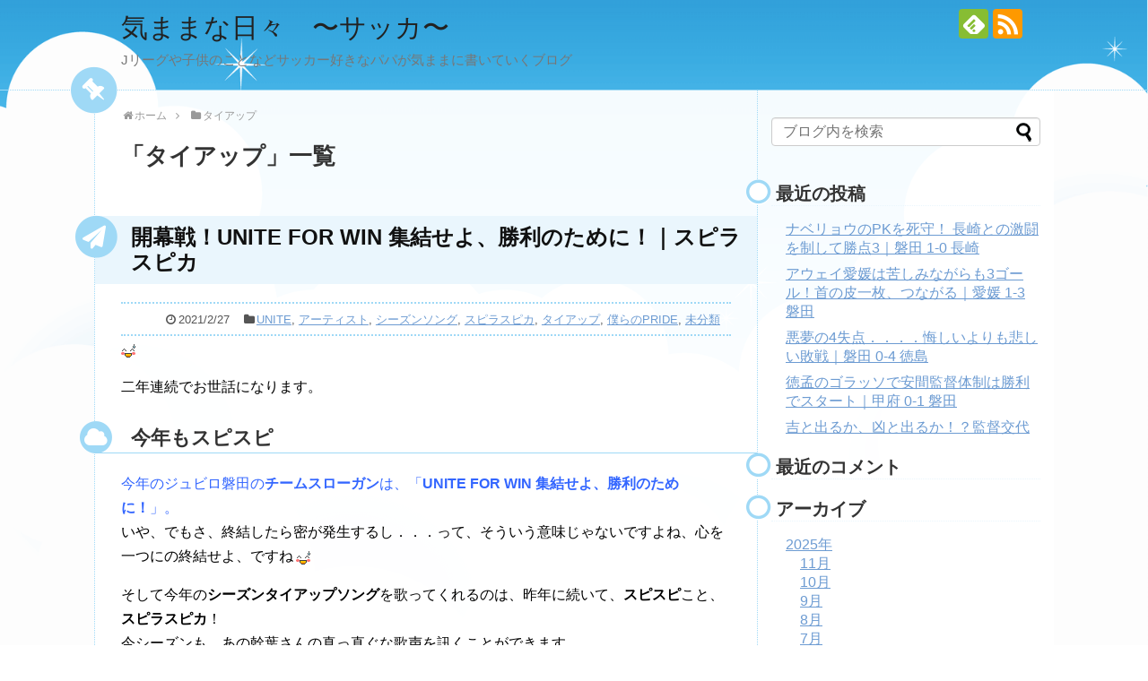

--- FILE ---
content_type: text/html; charset=UTF-8
request_url: https://kimama-freedays.ddns.net/sports/category/%E3%82%BF%E3%82%A4%E3%82%A2%E3%83%83%E3%83%97/
body_size: 28425
content:
<!DOCTYPE html>
<html lang="ja">
<head>
<!-- Global site tag (gtag.js) - Google Analytics -->
<script async src="https://www.googletagmanager.com/gtag/js?id=UA-143008732-1"></script>
<script>
  window.dataLayer = window.dataLayer || [];
  function gtag(){dataLayer.push(arguments);}
  gtag('js', new Date());

  gtag('config', 'UA-143008732-1');
</script>
<!-- /Global site tag (gtag.js) - Google Analytics -->
<meta name="google-site-verification" content="hkI_9_RQHip7mT71wFmnFXcLGhJKGEQHr43rFuFfyaQ" />
<meta charset="UTF-8">
  <meta name="viewport" content="width=device-width,initial-scale=1.0">
<link rel="alternate" type="application/rss+xml" title="気ままな日々　〜サッカ〜 RSS Feed" href="https://kimama-freedays.ddns.net/sports/feed/" />
<link rel="pingback" href="https://kimama-freedays.ddns.net/sports/xmlrpc.php" />
<meta name="description" content="「タイアップ」の記事一覧です。" />
<meta name="keywords" content="タイアップ" />
<!-- OGP -->
<meta property="og:type" content="website">
<meta property="og:description" content="「タイアップ」の記事一覧です。">
<meta property="og:title" content="  タイアップ | 気ままな日々　〜サッカ〜">
<meta property="og:url" content="https://kimama-freedays.ddns.net/sports/category/%e3%82%bf%e3%82%a4%e3%82%a2%e3%83%83%e3%83%97/">
<meta property="og:site_name" content="気ままな日々　〜サッカ〜">
<meta property="og:locale" content="ja_JP">
<!-- /OGP -->
<!-- Twitter Card -->
<meta name="twitter:card" content="summary">
<meta name="twitter:description" content="「タイアップ」の記事一覧です。">
<meta name="twitter:title" content="  タイアップ | 気ままな日々　〜サッカ〜">
<meta name="twitter:url" content="https://kimama-freedays.ddns.net/sports/category/%e3%82%bf%e3%82%a4%e3%82%a2%e3%83%83%e3%83%97/">
<meta name="twitter:domain" content="kimama-freedays.ddns.net">
<!-- /Twitter Card -->



<script async src="https://pagead2.googlesyndication.com/pagead/js/adsbygoogle.js"></script>
<script>
     (adsbygoogle = window.adsbygoogle || []).push({
          google_ad_client: "ca-pub-1444787537476088",
          enable_page_level_ads: true
     });
</script><title>タイアップ  |  気ままな日々　〜サッカ〜</title>
<meta name='robots' content='max-image-preview:large' />
<link rel='dns-prefetch' href='//s.w.org' />
<link rel="alternate" type="application/rss+xml" title="気ままな日々　〜サッカ〜 &raquo; フィード" href="https://kimama-freedays.ddns.net/sports/feed/" />
<link rel="alternate" type="application/rss+xml" title="気ままな日々　〜サッカ〜 &raquo; コメントフィード" href="https://kimama-freedays.ddns.net/sports/comments/feed/" />
<link rel="alternate" type="application/rss+xml" title="気ままな日々　〜サッカ〜 &raquo; タイアップ カテゴリーのフィード" href="https://kimama-freedays.ddns.net/sports/category/%e3%82%bf%e3%82%a4%e3%82%a2%e3%83%83%e3%83%97/feed/" />
<script type="text/javascript">
window._wpemojiSettings = {"baseUrl":"https:\/\/s.w.org\/images\/core\/emoji\/13.1.0\/72x72\/","ext":".png","svgUrl":"https:\/\/s.w.org\/images\/core\/emoji\/13.1.0\/svg\/","svgExt":".svg","source":{"concatemoji":"https:\/\/kimama-freedays.ddns.net\/sports\/wp-includes\/js\/wp-emoji-release.min.js?ver=5.9.12"}};
/*! This file is auto-generated */
!function(e,a,t){var n,r,o,i=a.createElement("canvas"),p=i.getContext&&i.getContext("2d");function s(e,t){var a=String.fromCharCode;p.clearRect(0,0,i.width,i.height),p.fillText(a.apply(this,e),0,0);e=i.toDataURL();return p.clearRect(0,0,i.width,i.height),p.fillText(a.apply(this,t),0,0),e===i.toDataURL()}function c(e){var t=a.createElement("script");t.src=e,t.defer=t.type="text/javascript",a.getElementsByTagName("head")[0].appendChild(t)}for(o=Array("flag","emoji"),t.supports={everything:!0,everythingExceptFlag:!0},r=0;r<o.length;r++)t.supports[o[r]]=function(e){if(!p||!p.fillText)return!1;switch(p.textBaseline="top",p.font="600 32px Arial",e){case"flag":return s([127987,65039,8205,9895,65039],[127987,65039,8203,9895,65039])?!1:!s([55356,56826,55356,56819],[55356,56826,8203,55356,56819])&&!s([55356,57332,56128,56423,56128,56418,56128,56421,56128,56430,56128,56423,56128,56447],[55356,57332,8203,56128,56423,8203,56128,56418,8203,56128,56421,8203,56128,56430,8203,56128,56423,8203,56128,56447]);case"emoji":return!s([10084,65039,8205,55357,56613],[10084,65039,8203,55357,56613])}return!1}(o[r]),t.supports.everything=t.supports.everything&&t.supports[o[r]],"flag"!==o[r]&&(t.supports.everythingExceptFlag=t.supports.everythingExceptFlag&&t.supports[o[r]]);t.supports.everythingExceptFlag=t.supports.everythingExceptFlag&&!t.supports.flag,t.DOMReady=!1,t.readyCallback=function(){t.DOMReady=!0},t.supports.everything||(n=function(){t.readyCallback()},a.addEventListener?(a.addEventListener("DOMContentLoaded",n,!1),e.addEventListener("load",n,!1)):(e.attachEvent("onload",n),a.attachEvent("onreadystatechange",function(){"complete"===a.readyState&&t.readyCallback()})),(n=t.source||{}).concatemoji?c(n.concatemoji):n.wpemoji&&n.twemoji&&(c(n.twemoji),c(n.wpemoji)))}(window,document,window._wpemojiSettings);
</script>
<style type="text/css">
img.wp-smiley,
img.emoji {
	display: inline !important;
	border: none !important;
	box-shadow: none !important;
	height: 1em !important;
	width: 1em !important;
	margin: 0 0.07em !important;
	vertical-align: -0.1em !important;
	background: none !important;
	padding: 0 !important;
}
</style>
	<link rel='stylesheet' id='simplicity-style-css'  href='https://kimama-freedays.ddns.net/sports/wp-content/themes/simplicity2/style.css?ver=5.9.12&#038;fver=20190502013828' type='text/css' media='all' />
<link rel='stylesheet' id='responsive-style-css'  href='https://kimama-freedays.ddns.net/sports/wp-content/themes/simplicity2/css/responsive-pc.css?ver=5.9.12&#038;fver=20190502013828' type='text/css' media='all' />
<link rel='stylesheet' id='skin-style-css'  href='https://kimama-freedays.ddns.net/sports/wp-content/themes/simplicity2/skins/sky-pop/style.css?ver=5.9.12&#038;fver=20190502013828' type='text/css' media='all' />
<link rel='stylesheet' id='font-awesome-style-css'  href='https://kimama-freedays.ddns.net/sports/wp-content/themes/simplicity2/webfonts/css/font-awesome.min.css?ver=5.9.12&#038;fver=20190502013828' type='text/css' media='all' />
<link rel='stylesheet' id='icomoon-style-css'  href='https://kimama-freedays.ddns.net/sports/wp-content/themes/simplicity2/webfonts/icomoon/style.css?ver=5.9.12&#038;fver=20190502013828' type='text/css' media='all' />
<link rel='stylesheet' id='responsive-mode-style-css'  href='https://kimama-freedays.ddns.net/sports/wp-content/themes/simplicity2/responsive.css?ver=5.9.12&#038;fver=20190502013828' type='text/css' media='all' />
<link rel='stylesheet' id='narrow-style-css'  href='https://kimama-freedays.ddns.net/sports/wp-content/themes/simplicity2/css/narrow.css?ver=5.9.12&#038;fver=20190502013828' type='text/css' media='all' />
<link rel='stylesheet' id='responsive-skin-style-css'  href='https://kimama-freedays.ddns.net/sports/wp-content/themes/simplicity2/skins/sky-pop/responsive.css?ver=5.9.12&#038;fver=20190502013828' type='text/css' media='all' />
<link rel='stylesheet' id='media-style-css'  href='https://kimama-freedays.ddns.net/sports/wp-content/themes/simplicity2/css/media.css?ver=5.9.12&#038;fver=20190502013828' type='text/css' media='all' />
<link rel='stylesheet' id='animatedmodal-normalize-style-css'  href='https://kimama-freedays.ddns.net/sports/wp-content/themes/simplicity2/css/normalize.min.css?ver=5.9.12&#038;fver=20190502013828' type='text/css' media='all' />
<link rel='stylesheet' id='animatedmodal-animate-style-css'  href='https://kimama-freedays.ddns.net/sports/wp-content/themes/simplicity2/css/animate.min.css?ver=5.9.12&#038;fver=20190502013828' type='text/css' media='all' />
<link rel='stylesheet' id='extension-style-css'  href='https://kimama-freedays.ddns.net/sports/wp-content/themes/simplicity2/css/extension.css?ver=5.9.12&#038;fver=20190502013828' type='text/css' media='all' />
<style id='extension-style-inline-css' type='text/css'>
ul.snsp li.twitter-page a span{background-color:#55acee}ul.snsp li.facebook-page a span{background-color:#3b5998}ul.snsp li.google-plus-page a span{background-color:#dd4b39}ul.snsp li.instagram-page a span{background-color:#3f729b}ul.snsp li.hatebu-page a span{background-color:#008fde}ul.snsp li.pinterest-page a span{background-color:#cc2127}ul.snsp li.youtube-page a span{background-color:#e52d27}ul.snsp li.flickr-page a span{background-color:#1d1d1b}ul.snsp li.github-page a span{background-color:#24292e}ul.snsp li.line-page a span{background-color:#00c300}ul.snsp li.feedly-page a span{background-color:#87bd33}ul.snsp li.push7-page a span{background-color:#eeac00}ul.snsp li.rss-page a span{background-color:#fe9900}ul.snsp li a:hover{opacity:.7}@media screen and (max-width:639px){.article br{display:block}}
</style>
<link rel='stylesheet' id='child-style-css'  href='https://kimama-freedays.ddns.net/sports/wp-content/themes/simplicity2-child/style.css?ver=5.9.12&#038;fver=20190504123544' type='text/css' media='all' />
<link rel='stylesheet' id='child-responsive-mode-style-css'  href='https://kimama-freedays.ddns.net/sports/wp-content/themes/simplicity2-child/responsive.css?ver=5.9.12&#038;fver=20190502013848' type='text/css' media='all' />
<link rel='stylesheet' id='print-style-css'  href='https://kimama-freedays.ddns.net/sports/wp-content/themes/simplicity2/css/print.css?ver=5.9.12&#038;fver=20190502013828' type='text/css' media='print' />
<link rel='stylesheet' id='wp-block-library-css'  href='https://kimama-freedays.ddns.net/sports/wp-includes/css/dist/block-library/style.min.css?ver=5.9.12' type='text/css' media='all' />
<style id='global-styles-inline-css' type='text/css'>
body{--wp--preset--color--black: #000000;--wp--preset--color--cyan-bluish-gray: #abb8c3;--wp--preset--color--white: #ffffff;--wp--preset--color--pale-pink: #f78da7;--wp--preset--color--vivid-red: #cf2e2e;--wp--preset--color--luminous-vivid-orange: #ff6900;--wp--preset--color--luminous-vivid-amber: #fcb900;--wp--preset--color--light-green-cyan: #7bdcb5;--wp--preset--color--vivid-green-cyan: #00d084;--wp--preset--color--pale-cyan-blue: #8ed1fc;--wp--preset--color--vivid-cyan-blue: #0693e3;--wp--preset--color--vivid-purple: #9b51e0;--wp--preset--gradient--vivid-cyan-blue-to-vivid-purple: linear-gradient(135deg,rgba(6,147,227,1) 0%,rgb(155,81,224) 100%);--wp--preset--gradient--light-green-cyan-to-vivid-green-cyan: linear-gradient(135deg,rgb(122,220,180) 0%,rgb(0,208,130) 100%);--wp--preset--gradient--luminous-vivid-amber-to-luminous-vivid-orange: linear-gradient(135deg,rgba(252,185,0,1) 0%,rgba(255,105,0,1) 100%);--wp--preset--gradient--luminous-vivid-orange-to-vivid-red: linear-gradient(135deg,rgba(255,105,0,1) 0%,rgb(207,46,46) 100%);--wp--preset--gradient--very-light-gray-to-cyan-bluish-gray: linear-gradient(135deg,rgb(238,238,238) 0%,rgb(169,184,195) 100%);--wp--preset--gradient--cool-to-warm-spectrum: linear-gradient(135deg,rgb(74,234,220) 0%,rgb(151,120,209) 20%,rgb(207,42,186) 40%,rgb(238,44,130) 60%,rgb(251,105,98) 80%,rgb(254,248,76) 100%);--wp--preset--gradient--blush-light-purple: linear-gradient(135deg,rgb(255,206,236) 0%,rgb(152,150,240) 100%);--wp--preset--gradient--blush-bordeaux: linear-gradient(135deg,rgb(254,205,165) 0%,rgb(254,45,45) 50%,rgb(107,0,62) 100%);--wp--preset--gradient--luminous-dusk: linear-gradient(135deg,rgb(255,203,112) 0%,rgb(199,81,192) 50%,rgb(65,88,208) 100%);--wp--preset--gradient--pale-ocean: linear-gradient(135deg,rgb(255,245,203) 0%,rgb(182,227,212) 50%,rgb(51,167,181) 100%);--wp--preset--gradient--electric-grass: linear-gradient(135deg,rgb(202,248,128) 0%,rgb(113,206,126) 100%);--wp--preset--gradient--midnight: linear-gradient(135deg,rgb(2,3,129) 0%,rgb(40,116,252) 100%);--wp--preset--duotone--dark-grayscale: url('#wp-duotone-dark-grayscale');--wp--preset--duotone--grayscale: url('#wp-duotone-grayscale');--wp--preset--duotone--purple-yellow: url('#wp-duotone-purple-yellow');--wp--preset--duotone--blue-red: url('#wp-duotone-blue-red');--wp--preset--duotone--midnight: url('#wp-duotone-midnight');--wp--preset--duotone--magenta-yellow: url('#wp-duotone-magenta-yellow');--wp--preset--duotone--purple-green: url('#wp-duotone-purple-green');--wp--preset--duotone--blue-orange: url('#wp-duotone-blue-orange');--wp--preset--font-size--small: 13px;--wp--preset--font-size--medium: 20px;--wp--preset--font-size--large: 36px;--wp--preset--font-size--x-large: 42px;}.has-black-color{color: var(--wp--preset--color--black) !important;}.has-cyan-bluish-gray-color{color: var(--wp--preset--color--cyan-bluish-gray) !important;}.has-white-color{color: var(--wp--preset--color--white) !important;}.has-pale-pink-color{color: var(--wp--preset--color--pale-pink) !important;}.has-vivid-red-color{color: var(--wp--preset--color--vivid-red) !important;}.has-luminous-vivid-orange-color{color: var(--wp--preset--color--luminous-vivid-orange) !important;}.has-luminous-vivid-amber-color{color: var(--wp--preset--color--luminous-vivid-amber) !important;}.has-light-green-cyan-color{color: var(--wp--preset--color--light-green-cyan) !important;}.has-vivid-green-cyan-color{color: var(--wp--preset--color--vivid-green-cyan) !important;}.has-pale-cyan-blue-color{color: var(--wp--preset--color--pale-cyan-blue) !important;}.has-vivid-cyan-blue-color{color: var(--wp--preset--color--vivid-cyan-blue) !important;}.has-vivid-purple-color{color: var(--wp--preset--color--vivid-purple) !important;}.has-black-background-color{background-color: var(--wp--preset--color--black) !important;}.has-cyan-bluish-gray-background-color{background-color: var(--wp--preset--color--cyan-bluish-gray) !important;}.has-white-background-color{background-color: var(--wp--preset--color--white) !important;}.has-pale-pink-background-color{background-color: var(--wp--preset--color--pale-pink) !important;}.has-vivid-red-background-color{background-color: var(--wp--preset--color--vivid-red) !important;}.has-luminous-vivid-orange-background-color{background-color: var(--wp--preset--color--luminous-vivid-orange) !important;}.has-luminous-vivid-amber-background-color{background-color: var(--wp--preset--color--luminous-vivid-amber) !important;}.has-light-green-cyan-background-color{background-color: var(--wp--preset--color--light-green-cyan) !important;}.has-vivid-green-cyan-background-color{background-color: var(--wp--preset--color--vivid-green-cyan) !important;}.has-pale-cyan-blue-background-color{background-color: var(--wp--preset--color--pale-cyan-blue) !important;}.has-vivid-cyan-blue-background-color{background-color: var(--wp--preset--color--vivid-cyan-blue) !important;}.has-vivid-purple-background-color{background-color: var(--wp--preset--color--vivid-purple) !important;}.has-black-border-color{border-color: var(--wp--preset--color--black) !important;}.has-cyan-bluish-gray-border-color{border-color: var(--wp--preset--color--cyan-bluish-gray) !important;}.has-white-border-color{border-color: var(--wp--preset--color--white) !important;}.has-pale-pink-border-color{border-color: var(--wp--preset--color--pale-pink) !important;}.has-vivid-red-border-color{border-color: var(--wp--preset--color--vivid-red) !important;}.has-luminous-vivid-orange-border-color{border-color: var(--wp--preset--color--luminous-vivid-orange) !important;}.has-luminous-vivid-amber-border-color{border-color: var(--wp--preset--color--luminous-vivid-amber) !important;}.has-light-green-cyan-border-color{border-color: var(--wp--preset--color--light-green-cyan) !important;}.has-vivid-green-cyan-border-color{border-color: var(--wp--preset--color--vivid-green-cyan) !important;}.has-pale-cyan-blue-border-color{border-color: var(--wp--preset--color--pale-cyan-blue) !important;}.has-vivid-cyan-blue-border-color{border-color: var(--wp--preset--color--vivid-cyan-blue) !important;}.has-vivid-purple-border-color{border-color: var(--wp--preset--color--vivid-purple) !important;}.has-vivid-cyan-blue-to-vivid-purple-gradient-background{background: var(--wp--preset--gradient--vivid-cyan-blue-to-vivid-purple) !important;}.has-light-green-cyan-to-vivid-green-cyan-gradient-background{background: var(--wp--preset--gradient--light-green-cyan-to-vivid-green-cyan) !important;}.has-luminous-vivid-amber-to-luminous-vivid-orange-gradient-background{background: var(--wp--preset--gradient--luminous-vivid-amber-to-luminous-vivid-orange) !important;}.has-luminous-vivid-orange-to-vivid-red-gradient-background{background: var(--wp--preset--gradient--luminous-vivid-orange-to-vivid-red) !important;}.has-very-light-gray-to-cyan-bluish-gray-gradient-background{background: var(--wp--preset--gradient--very-light-gray-to-cyan-bluish-gray) !important;}.has-cool-to-warm-spectrum-gradient-background{background: var(--wp--preset--gradient--cool-to-warm-spectrum) !important;}.has-blush-light-purple-gradient-background{background: var(--wp--preset--gradient--blush-light-purple) !important;}.has-blush-bordeaux-gradient-background{background: var(--wp--preset--gradient--blush-bordeaux) !important;}.has-luminous-dusk-gradient-background{background: var(--wp--preset--gradient--luminous-dusk) !important;}.has-pale-ocean-gradient-background{background: var(--wp--preset--gradient--pale-ocean) !important;}.has-electric-grass-gradient-background{background: var(--wp--preset--gradient--electric-grass) !important;}.has-midnight-gradient-background{background: var(--wp--preset--gradient--midnight) !important;}.has-small-font-size{font-size: var(--wp--preset--font-size--small) !important;}.has-medium-font-size{font-size: var(--wp--preset--font-size--medium) !important;}.has-large-font-size{font-size: var(--wp--preset--font-size--large) !important;}.has-x-large-font-size{font-size: var(--wp--preset--font-size--x-large) !important;}
</style>
<link rel='stylesheet' id='wp_make_quiz-css'  href='https://kimama-freedays.ddns.net/sports/wp-content/plugins/wp-make-quiz/style.css?ver=5.9.12&#038;fver=20190507012553' type='text/css' media='all' />
<link rel='stylesheet' id='ez-icomoon-css'  href='https://kimama-freedays.ddns.net/sports/wp-content/plugins/easy-table-of-contents/vendor/icomoon/style.min.css?ver=2.0.17&#038;fver=20210815022841' type='text/css' media='all' />
<link rel='stylesheet' id='ez-toc-css'  href='https://kimama-freedays.ddns.net/sports/wp-content/plugins/easy-table-of-contents/assets/css/screen.min.css?ver=2.0.17&#038;fver=20210815022841' type='text/css' media='all' />
<style id='ez-toc-inline-css' type='text/css'>
div#ez-toc-container p.ez-toc-title {font-size: 120%;}div#ez-toc-container p.ez-toc-title {font-weight: 500;}div#ez-toc-container ul li {font-size: 95%;}
</style>
<script type='text/javascript' src='https://kimama-freedays.ddns.net/sports/wp-includes/js/jquery/jquery.min.js?ver=3.6.0' id='jquery-core-js'></script>
<script type='text/javascript' src='https://kimama-freedays.ddns.net/sports/wp-includes/js/jquery/jquery-migrate.min.js?ver=3.3.2' id='jquery-migrate-js'></script>
<link rel="shortcut icon" type="image/x-icon" href="https://kimama-freedays.ddns.net/sports/wp-content/uploads/sites/4/2019/06/logo512.png" />
<style type="text/css">.recentcomments a{display:inline !important;padding:0 !important;margin:0 !important;}</style><link rel="icon" href="https://kimama-freedays.ddns.net/sports/wp-content/uploads/sites/4/2019/06/cropped-logo512-32x32.png" sizes="32x32" />
<link rel="icon" href="https://kimama-freedays.ddns.net/sports/wp-content/uploads/sites/4/2019/06/cropped-logo512-192x192.png" sizes="192x192" />
<link rel="apple-touch-icon" href="https://kimama-freedays.ddns.net/sports/wp-content/uploads/sites/4/2019/06/cropped-logo512-180x180.png" />
<meta name="msapplication-TileImage" content="https://kimama-freedays.ddns.net/sports/wp-content/uploads/sites/4/2019/06/cropped-logo512-270x270.png" />
</head>
  <body data-rsssl=1 class="archive category category-387" itemscope itemtype="https://schema.org/WebPage">
    <div id="container">

      <!-- header -->
      <header itemscope itemtype="https://schema.org/WPHeader">
        <div id="header" class="clearfix">
          <div id="header-in">

                        <div id="h-top">
              <!-- モバイルメニュー表示用のボタン -->
<div id="mobile-menu">
  <a id="mobile-menu-modal" href="#animatedModal"><span class="fa fa-bars fa-2x"></span></a>
</div>

              <div class="alignleft top-title-catchphrase">
                <!-- サイトのタイトル -->
<p id="site-title" itemscope itemtype="https://schema.org/Organization">
  <a href="https://kimama-freedays.ddns.net/sports/">気ままな日々　〜サッカ〜</a></p>
<!-- サイトの概要 -->
<p id="site-description">
  Jリーグや子供のことなどサッカー好きなパパが気ままに書いていくブログ</p>
              </div>

              <div class="alignright top-sns-follows">
                                <!-- SNSページ -->
<div class="sns-pages">
<p class="sns-follow-msg">フォローする</p>
<ul class="snsp">
<li class="feedly-page"><a href="//feedly.com/i/subscription/feed/https://kimama-freedays.ddns.net/sports/feed/" target="blank" title="feedlyで更新情報を購読" rel="nofollow"><span class="icon-feedly-logo"></span></a></li><li class="rss-page"><a href="https://kimama-freedays.ddns.net/sports/feed/" target="_blank" title="RSSで更新情報をフォロー" rel="nofollow"><span class="icon-rss-logo"></span></a></li>  </ul>
</div>
                              </div>

            </div><!-- /#h-top -->
          </div><!-- /#header-in -->
        </div><!-- /#header -->
      </header>

      <!-- Navigation -->
<nav itemscope itemtype="https://schema.org/SiteNavigationElement">
  <div id="navi">
      	<div id="navi-in">
      <div class="menu"></div>
    </div><!-- /#navi-in -->
  </div><!-- /#navi -->
</nav>
<!-- /Navigation -->
      <!-- 本体部分 -->
      <div id="body">
        <div id="body-in" class="cf">

          
          <!-- main -->
          <main itemscope itemprop="mainContentOfPage">
            <div id="main" itemscope itemtype="https://schema.org/Blog">
<div id="breadcrumb" class="breadcrumb-category"><div itemtype="http://data-vocabulary.org/Breadcrumb" itemscope="" class="breadcrumb-home"><span class="fa fa-home fa-fw"></span><a href="https://kimama-freedays.ddns.net/sports" itemprop="url"><span itemprop="title">ホーム</span></a><span class="sp"><span class="fa fa-angle-right"></span></span></div><div itemtype="http://data-vocabulary.org/Breadcrumb" itemscope=""><span class="fa fa-folder fa-fw"></span><a href="https://kimama-freedays.ddns.net/sports/category/%e3%82%bf%e3%82%a4%e3%82%a2%e3%83%83%e3%83%97/" itemprop="url"><span itemprop="title">タイアップ</span></a></div></div><!-- /#breadcrumb -->
  <h1 id="archive-title"><span class="archive-title-pb">「</span><span class="archive-title-text">タイアップ</span><span class="archive-title-pa">」</span><span class="archive-title-list-text">一覧</span></h1>






<div id="list">
<!-- 記事一覧 -->
<div id="post-1318" class="post-1318 post type-post status-publish format-standard has-post-thumbnail category-unite category-388 category-148 category-385 category-387 category-pride category-1">
  <article class="article article-list">
  
  
  <header>
    <h1 class="entry-title"><a href="https://kimama-freedays.ddns.net/sports/2021/02/27/post-0/">開幕戦！UNITE FOR WIN 集結せよ、勝利のために！｜スピラスピカ</a></h1>
    <p class="post-meta">
            <span class="post-date"><span class="fa fa-clock-o fa-fw"></span><time class="entry-date date published updated" datetime="2021-02-27T21:02:54+09:00">2021/2/27</time></span>
    
      <span class="category"><span class="fa fa-folder fa-fw"></span><a href="https://kimama-freedays.ddns.net/sports/category/unite/" rel="category tag">UNITE</a><span class="category-separator">, </span><a href="https://kimama-freedays.ddns.net/sports/category/%e3%82%a2%e3%83%bc%e3%83%86%e3%82%a3%e3%82%b9%e3%83%88/" rel="category tag">アーティスト</a><span class="category-separator">, </span><a href="https://kimama-freedays.ddns.net/sports/category/%e3%82%b7%e3%83%bc%e3%82%ba%e3%83%b3%e3%82%bd%e3%83%b3%e3%82%b0/" rel="category tag">シーズンソング</a><span class="category-separator">, </span><a href="https://kimama-freedays.ddns.net/sports/category/%e3%82%b9%e3%83%94%e3%83%a9%e3%82%b9%e3%83%94%e3%82%ab/" rel="category tag">スピラスピカ</a><span class="category-separator">, </span><a href="https://kimama-freedays.ddns.net/sports/category/%e3%82%bf%e3%82%a4%e3%82%a2%e3%83%83%e3%83%97/" rel="category tag">タイアップ</a><span class="category-separator">, </span><a href="https://kimama-freedays.ddns.net/sports/category/%e5%83%95%e3%82%89%e3%81%aepride/" rel="category tag">僕らのPRIDE</a><span class="category-separator">, </span><a href="https://kimama-freedays.ddns.net/sports/category/%e6%9c%aa%e5%88%86%e9%a1%9e/" rel="category tag">未分類</a></span>

      
      
      
      
      
    </p>

    
    
    
      </header>

  <figure class="eye-catch">
    <img width="16" height="16" src="https://kimama-freedays.ddns.net/sports/wp-content/uploads/sites/4/2021/02/coldsweats01-1.gif" class="attachment-post-thumbnail size-post-thumbnail wp-post-image" alt="" /></figure>

  <div id="the-content" class="entry-content">
  <p>二年連続でお世話になります。</p>
<h2>今年もスピスピ</h2>
<p><span style="color: #3366ff;">今年のジュビロ磐田の<strong>チームスローガン</strong>は、「<strong>UNITE FOR WIN 集結せよ、勝利のために！</strong>」。</span><br />
いや、でもさ、終結したら密が発生するし．．．って、そういう意味じゃないですよね、心を一つにの終結せよ、ですね<img alt="" loading="lazy" style="margin-left: 3px; margin-right: 3px; vertical-align: middle;" src="https://kanjubi.jp/wp/wp-content/plugins/typepad-emoji-for-tinymce/icons/07/coldsweats01.gif" width="16" height="16" /></p>
<p>そして今年の<strong>シーズンタイアップソング</strong>を歌ってくれるのは、昨年に続いて、<strong>スピスピ</strong>こと、<strong>スピラスピカ</strong>！<br />
今シーズンも、あの幹葉さんの真っ直ぐな歌声を訊くことができます。</p>
<p><span style="color: #3366ff;">今年のシーズンソングは「<strong>UNITE</strong>」。</span><br />
ユニットじゃなくて、<span style="color: #3366ff;">ユナイトって読む</span>んですね、コレ。<br />
↑私、今日、初めて知りました。</p>
<p>「UNITE」はスピスピの8thシングル「<strong>ピラミッド大逆転</strong>」に収録されています。</p>
<div id="attachment_1857" style="width: 410px" class="wp-caption alignnone"><a href="https://kanjubi.jp/wp/wp-content/uploads/2021/02/2f02cc2677f746f922fa979df84b823f.jpg"><img aria-describedby="caption-attachment-1857" loading="lazy" class="size-medium wp-image-1857" src="https://kanjubi.jp/wp/wp-content/uploads/2021/02/2f02cc2677f746f922fa979df84b823f-400x225.jpg" alt="ピラミッド大逆転｜スピラスピカ" width="400" height="225" srcset="https://kanjubi.jp/wp/wp-content/uploads/2021/02/2f02cc2677f746f922fa979df84b823f-400x225.jpg 400w, https://kanjubi.jp/wp/wp-content/uploads/2021/02/2f02cc2677f746f922fa979df84b823f-768x432.jpg 768w, https://kanjubi.jp/wp/wp-content/uploads/2021/02/2f02cc2677f746f922fa979df84b823f-320x180.jpg 320w, https://kanjubi.jp/wp/wp-content/uploads/2021/02/2f02cc2677f746f922fa979df84b823f.jpg 800w" sizes="(max-width: 400px) 100vw, 400px" /></a><p id="caption-attachment-1857" class="wp-caption-text">ピラミッド大逆転｜スピラスピカ</p></div>
<p>ハイ、もちろん私、買いましたですよ。</p>
<table>
<tbody>
<tr>
<td><iframe style="width: 120px; height: 240px;" src="https://rcm-fe.amazon-adsystem.com/e/cm?ref=qf_sp_asin_til&amp;t=inthosedays-22&amp;m=amazon&amp;o=9&amp;p=8&amp;l=as1&amp;IS2=1&amp;detail=1&amp;asins=B08SDJTLM5&amp;linkId=a90e27ad5fc69b5ab248e794c1330226&amp;bc1=000000&amp;lt1=_blank&amp;fc1=333333&amp;lc1=0066c0&amp;bg1=ffffff&amp;f=ifr" frameborder="0" marginwidth="0" marginheight="0" scrolling="no"><br />
</iframe></td>
<td>
<table border="0" cellspacing="0" cellpadding="0">
<tbody>
<tr>
<td>
<div style="border: 1px solid #95a5a6; border-radius: .75rem; background-color: #ffffff; margin: 0px; padding: 5px; text-align: center; overflow: hidden;">
<table>
<tbody>
<tr>
<td><a style="word-wrap: break-word;" href="https://hb.afl.rakuten.co.jp/ichiba/0416133b.13a3bc5b.0416133c.f825c288/?pc=https%3A%2F%2Fitem.rakuten.co.jp%2Fbook%2F16629894%2F&amp;link_type=pict&amp;ut=eyJwYWdlIjoiaXRlbSIsInR5cGUiOiJwaWN0Iiwic2l6ZSI6IjI0MHgyNDAiLCJuYW0iOjEsIm5hbXAiOiJyaWdodCIsImNvbSI6MSwiY29tcCI6ImRvd24iLCJwcmljZSI6MCwiYm9yIjoxLCJjb2wiOjEsImJidG4iOjEsInByb2QiOjAsImFtcCI6ZmFsc2V9"  rel="nofollow sponsored noopener"><img style="margin: 2px;" title="" src="https://hbb.afl.rakuten.co.jp/hgb/0416133b.13a3bc5b.0416133c.f825c288/?me_id=1213310&amp;item_id=20274027&amp;pc=https%3A%2F%2Fthumbnail.image.rakuten.co.jp%2F%400_mall%2Fbook%2Fcabinet%2F5821%2F2100012315821.jpg%3F_ex%3D240x240&amp;s=240x240&amp;t=pict" alt="" border="0" /><br />
<span style="font-size: 80%;">楽天で購入</span></a></td>
</tr>
</tbody>
</table>
</div>
<p>&nbsp;</p>
<p style="color: #000000; font-size: 12px; line-height: 1.4em; margin: 5px; word-wrap: break-word;">
</td>
</tr>
</tbody>
</table>
</td>
</tr>
</tbody>
</table>
<p>Amazonでしたら、初回生産限定盤（CDに昨年12月のライブのDVD付き）、さらにメガジャケまで付いたのが出ていまして、思わずの衝動買い♪<br />
また、楽天でしたらオリジナルポストカードが付いてきます。<br />
どちらも価格は税込みで2,530円♪</p>
<table>
<tbody>
<tr>
<td><iframe style="width: 120px; height: 240px;" src="https://rcm-fe.amazon-adsystem.com/e/cm?ref=qf_sp_asin_til&amp;t=inthosedays-22&amp;m=amazon&amp;o=9&amp;p=8&amp;l=as1&amp;IS2=1&amp;detail=1&amp;asins=B08SGWTC8B&amp;linkId=d2d58ec72c4c117a272b5421fa831094&amp;bc1=000000&amp;lt1=_blank&amp;fc1=333333&amp;lc1=0066c0&amp;bg1=ffffff&amp;f=ifr" frameborder="0" marginwidth="0" marginheight="0" scrolling="no"><br />
</iframe></td>
<td>
<table border="0" cellspacing="0" cellpadding="0">
<tbody>
<tr>
<td>
<div style="border: 1px solid #95a5a6; border-radius: .75rem; background-color: #ffffff; margin: 0px; padding: 5px; text-align: center; overflow: hidden;">
<table>
<tbody>
<tr>
<td><a style="word-wrap: break-word;" href="https://hb.afl.rakuten.co.jp/ichiba/041603aa.5e25d5a6.041603ab.6c17be86/?pc=https%3A%2F%2Fitem.rakuten.co.jp%2Fguruguru2%2Fvvcl-1820%2F&amp;link_type=pict&amp;ut=eyJwYWdlIjoiaXRlbSIsInR5cGUiOiJwaWN0Iiwic2l6ZSI6IjI0MHgyNDAiLCJuYW0iOjEsIm5hbXAiOiJyaWdodCIsImNvbSI6MSwiY29tcCI6ImRvd24iLCJwcmljZSI6MCwiYm9yIjoxLCJjb2wiOjEsImJidG4iOjEsInByb2QiOjAsImFtcCI6ZmFsc2V9"  rel="nofollow sponsored noopener"><img style="margin: 2px;" title="" src="https://hbb.afl.rakuten.co.jp/hgb/041603aa.5e25d5a6.041603ab.6c17be86/?me_id=1207018&amp;item_id=13125753&amp;pc=https%3A%2F%2Fthumbnail.image.rakuten.co.jp%2F%400_mall%2Fguruguru2%2Fcabinet%2F040%2Fvvcl-1820.jpg%3F_ex%3D240x240&amp;s=240x240&amp;t=pict" alt="" border="0" /><br />
<span style="font-size: 80%;">楽天で購入</span></a></td>
</tr>
</tbody>
</table>
</div>
<p>&nbsp;</p>
<p style="color: #000000; font-size: 12px; line-height: 1.4em; margin: 5px; word-wrap: break-word;">
</td>
</tr>
</tbody>
</table>
</td>
</tr>
</tbody>
</table>
<p>特典のない、通常版は、こちら。</p>
<p><iframe style="width: 120px; height: 240px;" src="https://rcm-fe.amazon-adsystem.com/e/cm?ref=qf_sp_asin_til&amp;t=inthosedays-22&amp;m=amazon&amp;o=9&amp;p=8&amp;l=as1&amp;IS2=1&amp;detail=1&amp;asins=B08WJ61DB2&amp;linkId=a8d6e49ed40a2c85bade676948ac458c&amp;bc1=000000&amp;lt1=_blank&amp;fc1=333333&amp;lc1=0066c0&amp;bg1=ffffff&amp;f=ifr" frameborder="0" marginwidth="0" marginheight="0" scrolling="no"><br />
</iframe><br />
Amazonでしたら、電子データ(MP3)版もあります。<br />
<iframe style="width: 120px; height: 240px;" src="https://rcm-fe.amazon-adsystem.com/e/cm?ref=qf_sp_asin_til&amp;t=inthosedays-22&amp;m=amazon&amp;o=9&amp;p=8&amp;l=as1&amp;IS2=1&amp;detail=1&amp;asins=B08WJ3RLX4&amp;linkId=8bb8b705b36ade083d845d12233adf62&amp;bc1=000000&amp;lt1=_blank&amp;fc1=333333&amp;lc1=0066c0&amp;bg1=ffffff&amp;f=ifr" frameborder="0" marginwidth="0" marginheight="0" scrolling="no"><br />
</iframe><br />
UNITE単体のMP3もありましたよ！</p>
<blockquote style="font-size: 80%;"><p>サックスブルー 染まる空の下<br />
今日もまた新たなドラマが生まれていく<br />
あぁ こんなに熱くなるなんて<br />
気付けば走っていた 無我夢中の日々で<br />
・・・<br />
僕らが目指すのは<br />
勝利を積み重ねたその先にある そうさNo.1</p></blockquote>
<p>うん、この曲を聴いて、元気貰いました。<br />
<span style="color: #3366ff;">そうさ目指すはJ2のNo.1、「<strong>王者</strong>」ですよね！</span></p>
<h2>僕らのPRIDEも、いいね！</h2>
<p>ところで昨年、スピスピが歌ってくれたシーズンソング、「僕らのPRIDE」は皆さん、買いました？<br />
もちろん私、シーズン開幕前に購入してましたよ。</p>
<div id="attachment_1858" style="width: 410px" class="wp-caption alignnone"><a href="https://kanjubi.jp/wp/wp-content/uploads/2021/02/4970a4387a7b20c999c052cb61877aab.jpg"><img aria-describedby="caption-attachment-1858" loading="lazy" class="size-medium wp-image-1858" src="https://kanjubi.jp/wp/wp-content/uploads/2021/02/4970a4387a7b20c999c052cb61877aab-400x225.jpg" alt="2021年と2020年のシーズンソング｜スピラスピカ" width="400" height="225" srcset="https://kanjubi.jp/wp/wp-content/uploads/2021/02/4970a4387a7b20c999c052cb61877aab-400x225.jpg 400w, https://kanjubi.jp/wp/wp-content/uploads/2021/02/4970a4387a7b20c999c052cb61877aab-768x432.jpg 768w, https://kanjubi.jp/wp/wp-content/uploads/2021/02/4970a4387a7b20c999c052cb61877aab-320x180.jpg 320w, https://kanjubi.jp/wp/wp-content/uploads/2021/02/4970a4387a7b20c999c052cb61877aab.jpg 800w" sizes="(max-width: 400px) 100vw, 400px" /></a><p id="caption-attachment-1858" class="wp-caption-text">2021年と2020年のシーズンソング｜スピラスピカ</p></div>
<p>昨年と今年のスピスピのCD、そして得点のデカジャケ♪<br />
なんか並べたら気持ち良いかなーって思いまして。<br />
<iframe src="https://www.youtube.com/embed/s0GfZfx-k7o" width="400" height="225" frameborder="0" allowfullscreen="allowfullscreen"><span data-mce-type="bookmark" style="display: inline-block; width: 0px; overflow: hidden; line-height: 0;" class="cme_SELRES_start"></span></iframe><br />
おっと、YouTubeにライブの時の映像がアップされていましたー♪</p>
<table>
<tbody>
<tr>
<td><iframe style="width: 120px; height: 240px;" src="https://rcm-fe.amazon-adsystem.com/e/cm?ref=qf_sp_asin_til&amp;t=inthosedays-22&amp;m=amazon&amp;o=9&amp;p=8&amp;l=as1&amp;IS2=1&amp;detail=1&amp;asins=B082PPQVK5&amp;linkId=4209763ce86f6aeaa5492e3527c367a6&amp;bc1=000000&amp;lt1=_blank&amp;fc1=333333&amp;lc1=0066c0&amp;bg1=ffffff&amp;f=ifr" frameborder="0" marginwidth="0" marginheight="0" scrolling="no"><br />
</iframe></td>
<td>
<table border="0" cellspacing="0" cellpadding="0">
<tbody>
<tr>
<td>
<div style="border: 1px solid #95a5a6; border-radius: .75rem; background-color: #ffffff; margin: 0px; padding: 5px; text-align: center; overflow: hidden;">
<table>
<tbody>
<tr>
<td><a style="word-wrap: break-word;" href="https://hb.afl.rakuten.co.jp/ichiba/0416133b.13a3bc5b.0416133c.f825c288/?pc=https%3A%2F%2Fitem.rakuten.co.jp%2Fbook%2F16171094%2F&amp;link_type=pict&amp;ut=eyJwYWdlIjoiaXRlbSIsInR5cGUiOiJwaWN0Iiwic2l6ZSI6IjI0MHgyNDAiLCJuYW0iOjEsIm5hbXAiOiJyaWdodCIsImNvbSI6MSwiY29tcCI6ImRvd24iLCJwcmljZSI6MCwiYm9yIjoxLCJjb2wiOjEsImJidG4iOjEsInByb2QiOjAsImFtcCI6ZmFsc2V9"  rel="nofollow sponsored noopener"><img style="margin: 2px;" title="" src="https://hbb.afl.rakuten.co.jp/hgb/0416133b.13a3bc5b.0416133c.f825c288/?me_id=1213310&amp;item_id=19884981&amp;pc=https%3A%2F%2Fthumbnail.image.rakuten.co.jp%2F%400_mall%2Fbook%2Fcabinet%2F0843%2F4547366440843.jpg%3F_ex%3D240x240&amp;s=240x240&amp;t=pict" alt="" border="0" /><br />
<span style="font-size: 80%;">楽天で購入</span></a></td>
</tr>
</tbody>
</table>
</div>
<p>&nbsp;</p>
<p style="color: #000000; font-size: 12px; line-height: 1.4em; margin: 5px; word-wrap: break-word;">
</td>
</tr>
</tbody>
</table>
</td>
</tr>
</tbody>
</table>
<p>この曲は「ポップ・ステップ・ジャンプ！」というアルバムに収録されていますので、よろしかったら、是非♪</p>The post <a href="https://kanjubi.jp/spira-spica-unite/">開幕戦！UNITE FOR WIN 集結せよ、勝利のために！｜スピラスピカ</a> first appeared on <a href="https://kanjubi.jp">ジュビロ磐田掲示板【関西ジュビリスト】</a>.  </div>

  <footer>
        
    

    
    <div id="sns-group" class="sns-group sns-group-bottom">
    
        </div>

    
    <p class="footer-post-meta">

            <span class="post-tag"></span>
      
      
      
          </p>
  </footer>
  </article><!-- .article -->
    <hr class="sep" />
  </div><!-- .post -->
  <div class="clear"></div>
</div><!-- /#list -->

  <!-- 文章下広告 -->
                    <div class="ad-article-bottom ad-space">
          <div class="ad-label">スポンサーリンク</div>
          <div class="ad-responsive adsense-336"><div class="widget-ad">管理人おすすめ</div><div class="textwidget custom-html-widget"><div id=jan>

</div></div></div>
        </div>
            


            </div><!-- /#main -->
          </main>
        <!-- sidebar -->
<div id="sidebar" role="complementary">
              <div class="ad-space ad-space-sidebar">
        <div class="ad-label">スポンサーリンク</div>
        <div class="ad-sidebar adsense-300"><div class="widget-ad">管理人おすすめ</div><div class="textwidget custom-html-widget"><div id=jan>

</div></div></div>
    </div>
      
  <div id="sidebar-widget">
  <!-- ウイジェット -->
  <aside id="search-2" class="widget widget_search"><form method="get" id="searchform" action="https://kimama-freedays.ddns.net/sports/">
	<input type="text" placeholder="ブログ内を検索" name="s" id="s">
	<input type="submit" id="searchsubmit" value="">
</form></aside>
		<aside id="recent-posts-2" class="widget widget_recent_entries">
		<h3 class="widget_title sidebar_widget_title">最近の投稿</h3>
		<ul>
											<li>
					<a href="https://kimama-freedays.ddns.net/sports/2025/11/02/post-0/">ナベリョウのPKを死守！ 長崎との激闘を制して勝点3｜磐田 1-0 長崎</a>
									</li>
											<li>
					<a href="https://kimama-freedays.ddns.net/sports/2025/10/26/post-0/">アウェイ愛媛は苦しみながらも3ゴール！首の皮一枚、つながる｜愛媛 1-3 磐田</a>
									</li>
											<li>
					<a href="https://kimama-freedays.ddns.net/sports/2025/10/19/post-0/">悪夢の4失点．．．．悔しいよりも悲しい敗戦｜磐田 0-4 徳島</a>
									</li>
											<li>
					<a href="https://kimama-freedays.ddns.net/sports/2025/10/04/post-0/">徳孟のゴラッソで安間監督体制は勝利でスタート｜甲府 0-1 磐田</a>
									</li>
											<li>
					<a href="https://kimama-freedays.ddns.net/sports/2025/09/30/post-0/">吉と出るか、凶と出るか！？監督交代</a>
									</li>
					</ul>

		</aside><aside id="recent-comments-2" class="widget widget_recent_comments"><h3 class="widget_title sidebar_widget_title">最近のコメント</h3><ul id="recentcomments"></ul></aside><aside id="archives-2" class="widget widget_archive"><h3 class="widget_title sidebar_widget_title">アーカイブ</h3>
			<ul>
					<li><a href='https://kimama-freedays.ddns.net/sports/2025/11/'>2025年11月</a></li>
	<li><a href='https://kimama-freedays.ddns.net/sports/2025/10/'>2025年10月</a></li>
	<li><a href='https://kimama-freedays.ddns.net/sports/2025/09/'>2025年9月</a></li>
	<li><a href='https://kimama-freedays.ddns.net/sports/2025/08/'>2025年8月</a></li>
	<li><a href='https://kimama-freedays.ddns.net/sports/2025/07/'>2025年7月</a></li>
	<li><a href='https://kimama-freedays.ddns.net/sports/2025/06/'>2025年6月</a></li>
	<li><a href='https://kimama-freedays.ddns.net/sports/2025/05/'>2025年5月</a></li>
	<li><a href='https://kimama-freedays.ddns.net/sports/2025/04/'>2025年4月</a></li>
	<li><a href='https://kimama-freedays.ddns.net/sports/2025/03/'>2025年3月</a></li>
	<li><a href='https://kimama-freedays.ddns.net/sports/2025/02/'>2025年2月</a></li>
	<li><a href='https://kimama-freedays.ddns.net/sports/2025/01/'>2025年1月</a></li>
	<li><a href='https://kimama-freedays.ddns.net/sports/2024/12/'>2024年12月</a></li>
	<li><a href='https://kimama-freedays.ddns.net/sports/2024/11/'>2024年11月</a></li>
	<li><a href='https://kimama-freedays.ddns.net/sports/2024/10/'>2024年10月</a></li>
	<li><a href='https://kimama-freedays.ddns.net/sports/2024/09/'>2024年9月</a></li>
	<li><a href='https://kimama-freedays.ddns.net/sports/2024/08/'>2024年8月</a></li>
	<li><a href='https://kimama-freedays.ddns.net/sports/2024/07/'>2024年7月</a></li>
	<li><a href='https://kimama-freedays.ddns.net/sports/2024/06/'>2024年6月</a></li>
	<li><a href='https://kimama-freedays.ddns.net/sports/2024/05/'>2024年5月</a></li>
	<li><a href='https://kimama-freedays.ddns.net/sports/2024/04/'>2024年4月</a></li>
	<li><a href='https://kimama-freedays.ddns.net/sports/2024/03/'>2024年3月</a></li>
	<li><a href='https://kimama-freedays.ddns.net/sports/2024/02/'>2024年2月</a></li>
	<li><a href='https://kimama-freedays.ddns.net/sports/2024/01/'>2024年1月</a></li>
	<li><a href='https://kimama-freedays.ddns.net/sports/2023/11/'>2023年11月</a></li>
	<li><a href='https://kimama-freedays.ddns.net/sports/2023/10/'>2023年10月</a></li>
	<li><a href='https://kimama-freedays.ddns.net/sports/2023/09/'>2023年9月</a></li>
	<li><a href='https://kimama-freedays.ddns.net/sports/2023/08/'>2023年8月</a></li>
	<li><a href='https://kimama-freedays.ddns.net/sports/2023/07/'>2023年7月</a></li>
	<li><a href='https://kimama-freedays.ddns.net/sports/2023/06/'>2023年6月</a></li>
	<li><a href='https://kimama-freedays.ddns.net/sports/2023/05/'>2023年5月</a></li>
	<li><a href='https://kimama-freedays.ddns.net/sports/2023/04/'>2023年4月</a></li>
	<li><a href='https://kimama-freedays.ddns.net/sports/2023/03/'>2023年3月</a></li>
	<li><a href='https://kimama-freedays.ddns.net/sports/2023/02/'>2023年2月</a></li>
	<li><a href='https://kimama-freedays.ddns.net/sports/2023/01/'>2023年1月</a></li>
	<li><a href='https://kimama-freedays.ddns.net/sports/2022/12/'>2022年12月</a></li>
	<li><a href='https://kimama-freedays.ddns.net/sports/2022/11/'>2022年11月</a></li>
	<li><a href='https://kimama-freedays.ddns.net/sports/2022/10/'>2022年10月</a></li>
	<li><a href='https://kimama-freedays.ddns.net/sports/2022/09/'>2022年9月</a></li>
	<li><a href='https://kimama-freedays.ddns.net/sports/2022/08/'>2022年8月</a></li>
	<li><a href='https://kimama-freedays.ddns.net/sports/2022/07/'>2022年7月</a></li>
	<li><a href='https://kimama-freedays.ddns.net/sports/2022/06/'>2022年6月</a></li>
	<li><a href='https://kimama-freedays.ddns.net/sports/2022/05/'>2022年5月</a></li>
	<li><a href='https://kimama-freedays.ddns.net/sports/2022/04/'>2022年4月</a></li>
	<li><a href='https://kimama-freedays.ddns.net/sports/2022/03/'>2022年3月</a></li>
	<li><a href='https://kimama-freedays.ddns.net/sports/2022/02/'>2022年2月</a></li>
	<li><a href='https://kimama-freedays.ddns.net/sports/2022/01/'>2022年1月</a></li>
	<li><a href='https://kimama-freedays.ddns.net/sports/2021/12/'>2021年12月</a></li>
	<li><a href='https://kimama-freedays.ddns.net/sports/2021/11/'>2021年11月</a></li>
	<li><a href='https://kimama-freedays.ddns.net/sports/2021/10/'>2021年10月</a></li>
	<li><a href='https://kimama-freedays.ddns.net/sports/2021/09/'>2021年9月</a></li>
	<li><a href='https://kimama-freedays.ddns.net/sports/2021/08/'>2021年8月</a></li>
	<li><a href='https://kimama-freedays.ddns.net/sports/2021/07/'>2021年7月</a></li>
	<li><a href='https://kimama-freedays.ddns.net/sports/2021/06/'>2021年6月</a></li>
	<li><a href='https://kimama-freedays.ddns.net/sports/2021/05/'>2021年5月</a></li>
	<li><a href='https://kimama-freedays.ddns.net/sports/2021/04/'>2021年4月</a></li>
	<li><a href='https://kimama-freedays.ddns.net/sports/2021/03/'>2021年3月</a></li>
	<li><a href='https://kimama-freedays.ddns.net/sports/2021/02/'>2021年2月</a></li>
	<li><a href='https://kimama-freedays.ddns.net/sports/2021/01/'>2021年1月</a></li>
	<li><a href='https://kimama-freedays.ddns.net/sports/2020/12/'>2020年12月</a></li>
	<li><a href='https://kimama-freedays.ddns.net/sports/2020/11/'>2020年11月</a></li>
	<li><a href='https://kimama-freedays.ddns.net/sports/2020/10/'>2020年10月</a></li>
	<li><a href='https://kimama-freedays.ddns.net/sports/2020/09/'>2020年9月</a></li>
	<li><a href='https://kimama-freedays.ddns.net/sports/2020/08/'>2020年8月</a></li>
	<li><a href='https://kimama-freedays.ddns.net/sports/2020/07/'>2020年7月</a></li>
	<li><a href='https://kimama-freedays.ddns.net/sports/2020/06/'>2020年6月</a></li>
	<li><a href='https://kimama-freedays.ddns.net/sports/2020/05/'>2020年5月</a></li>
	<li><a href='https://kimama-freedays.ddns.net/sports/2020/04/'>2020年4月</a></li>
	<li><a href='https://kimama-freedays.ddns.net/sports/2020/03/'>2020年3月</a></li>
	<li><a href='https://kimama-freedays.ddns.net/sports/2020/02/'>2020年2月</a></li>
	<li><a href='https://kimama-freedays.ddns.net/sports/2020/01/'>2020年1月</a></li>
	<li><a href='https://kimama-freedays.ddns.net/sports/2019/12/'>2019年12月</a></li>
	<li><a href='https://kimama-freedays.ddns.net/sports/2019/11/'>2019年11月</a></li>
	<li><a href='https://kimama-freedays.ddns.net/sports/2019/10/'>2019年10月</a></li>
	<li><a href='https://kimama-freedays.ddns.net/sports/2019/09/'>2019年9月</a></li>
	<li><a href='https://kimama-freedays.ddns.net/sports/2019/08/'>2019年8月</a></li>
	<li><a href='https://kimama-freedays.ddns.net/sports/2019/07/'>2019年7月</a></li>
	<li><a href='https://kimama-freedays.ddns.net/sports/2019/06/'>2019年6月</a></li>
	<li><a href='https://kimama-freedays.ddns.net/sports/2019/05/'>2019年5月</a></li>
	<li><a href='https://kimama-freedays.ddns.net/sports/2018/11/'>2018年11月</a></li>
	<li><a href='https://kimama-freedays.ddns.net/sports/2018/10/'>2018年10月</a></li>
	<li><a href='https://kimama-freedays.ddns.net/sports/2018/06/'>2018年6月</a></li>
	<li><a href='https://kimama-freedays.ddns.net/sports/2018/05/'>2018年5月</a></li>
	<li><a href='https://kimama-freedays.ddns.net/sports/2018/04/'>2018年4月</a></li>
	<li><a href='https://kimama-freedays.ddns.net/sports/2018/03/'>2018年3月</a></li>
	<li><a href='https://kimama-freedays.ddns.net/sports/2017/11/'>2017年11月</a></li>
	<li><a href='https://kimama-freedays.ddns.net/sports/2017/10/'>2017年10月</a></li>
			</ul>

			</aside><aside id="categories-2" class="widget widget_categories"><h3 class="widget_title sidebar_widget_title">カテゴリー</h3>
			<ul>
					<li class="cat-item cat-item-682"><a href="https://kimama-freedays.ddns.net/sports/category/10%e5%91%a8%e5%b9%b4/">10周年</a>
</li>
	<li class="cat-item cat-item-56"><a href="https://kimama-freedays.ddns.net/sports/category/2018%e5%b9%b4%e3%83%ad%e3%82%b7%e3%82%a2%e3%83%af%e3%83%bc%e3%83%ab%e3%83%89%e3%82%ab%e3%83%83%e3%83%97/">2018年ロシアワールドカップ</a>
</li>
	<li class="cat-item cat-item-368"><a href="https://kimama-freedays.ddns.net/sports/category/2020%e3%82%b7%e3%83%bc%e3%82%ba%e3%83%b3/">2020シーズン</a>
</li>
	<li class="cat-item cat-item-116"><a href="https://kimama-freedays.ddns.net/sports/category/2020%e5%b9%b4/">2020年</a>
</li>
	<li class="cat-item cat-item-367"><a href="https://kimama-freedays.ddns.net/sports/category/2021%e3%82%b7%e3%83%bc%e3%82%ba%e3%83%b3/">2021シーズン</a>
</li>
	<li class="cat-item cat-item-356"><a href="https://kimama-freedays.ddns.net/sports/category/2021%e5%b9%b4/">2021年</a>
</li>
	<li class="cat-item cat-item-494"><a href="https://kimama-freedays.ddns.net/sports/category/2023/">2023</a>
</li>
	<li class="cat-item cat-item-493"><a href="https://kimama-freedays.ddns.net/sports/category/2023%e3%82%b7%e3%83%bc%e3%82%ba%e3%83%b3/">2023シーズン</a>
</li>
	<li class="cat-item cat-item-595"><a href="https://kimama-freedays.ddns.net/sports/category/2024/">2024</a>
</li>
	<li class="cat-item cat-item-593"><a href="https://kimama-freedays.ddns.net/sports/category/2024%e3%82%b7%e3%83%bc%e3%82%ba%e3%83%b3/">2024シーズン</a>
</li>
	<li class="cat-item cat-item-498"><a href="https://kimama-freedays.ddns.net/sports/category/abema/">ABEMA</a>
</li>
	<li class="cat-item cat-item-526"><a href="https://kimama-freedays.ddns.net/sports/category/ai/">AI</a>
</li>
	<li class="cat-item cat-item-438"><a href="https://kimama-freedays.ddns.net/sports/category/android/">Android</a>
</li>
	<li class="cat-item cat-item-220"><a href="https://kimama-freedays.ddns.net/sports/category/basic-attention-token/">Basic Attention Token</a>
</li>
	<li class="cat-item cat-item-218"><a href="https://kimama-freedays.ddns.net/sports/category/bat/">BAT</a>
</li>
	<li class="cat-item cat-item-272"><a href="https://kimama-freedays.ddns.net/sports/category/bitflyer/">bitFlyer</a>
</li>
	<li class="cat-item cat-item-243"><a href="https://kimama-freedays.ddns.net/sports/category/brave/">Brave</a>
</li>
	<li class="cat-item cat-item-571"><a href="https://kimama-freedays.ddns.net/sports/category/cd/">CD</a>
</li>
	<li class="cat-item cat-item-527"><a href="https://kimama-freedays.ddns.net/sports/category/chatgpt/">ChatGPT</a>
</li>
	<li class="cat-item cat-item-244"><a href="https://kimama-freedays.ddns.net/sports/category/chrome/">Chrome</a>
</li>
	<li class="cat-item cat-item-130"><a href="https://kimama-freedays.ddns.net/sports/category/cm/">CM</a>
</li>
	<li class="cat-item cat-item-161"><a href="https://kimama-freedays.ddns.net/sports/category/covid19/">Covid19</a>
</li>
	<li class="cat-item cat-item-153"><a href="https://kimama-freedays.ddns.net/sports/category/covid2019/">Covid2019</a>
</li>
	<li class="cat-item cat-item-633"><a href="https://kimama-freedays.ddns.net/sports/category/c%e5%a4%a7%e9%98%aa%e7%a3%90%e7%94%b0/">C大阪磐田</a>
</li>
	<li class="cat-item cat-item-112"><a href="https://kimama-freedays.ddns.net/sports/category/c%e6%8c%87%e5%ae%9a%e5%b8%ad/">C指定席</a>
</li>
	<li class="cat-item cat-item-75"><a href="https://kimama-freedays.ddns.net/sports/category/dazn/">DAZN</a>
</li>
	<li class="cat-item cat-item-669"><a href="https://kimama-freedays.ddns.net/sports/category/docomo/">docomo</a>
</li>
	<li class="cat-item cat-item-190"><a href="https://kimama-freedays.ddns.net/sports/category/dvd/">DVD</a>
</li>
	<li class="cat-item cat-item-410"><a href="https://kimama-freedays.ddns.net/sports/category/d%e3%83%9d%e3%82%a4%e3%83%b3%e3%83%88/">dポイント</a>
</li>
	<li class="cat-item cat-item-413"><a href="https://kimama-freedays.ddns.net/sports/category/d%e6%89%95%e3%81%84/">d払い</a>
</li>
	<li class="cat-item cat-item-230"><a href="https://kimama-freedays.ddns.net/sports/category/ec%e3%83%8a%e3%83%93/">ECナビ</a>
</li>
	<li class="cat-item cat-item-329"><a href="https://kimama-freedays.ddns.net/sports/category/edge/">Edge</a>
</li>
	<li class="cat-item cat-item-663"><a href="https://kimama-freedays.ddns.net/sports/category/fc%e4%bb%8a%e6%b2%bb/">FC今治</a>
</li>
	<li class="cat-item cat-item-29"><a href="https://kimama-freedays.ddns.net/sports/category/fc%e6%9d%b1%e4%ba%ac/">FC東京</a>
</li>
	<li class="cat-item cat-item-614"><a href="https://kimama-freedays.ddns.net/sports/category/fc%e6%9d%b1%e4%ba%ac%e7%a3%90%e7%94%b0/">FC東京磐田</a>
</li>
	<li class="cat-item cat-item-266"><a href="https://kimama-freedays.ddns.net/sports/category/fc%e7%90%89%e7%90%83/">FC琉球</a>
</li>
	<li class="cat-item cat-item-380"><a href="https://kimama-freedays.ddns.net/sports/category/fm-haro/">FM Haro</a>
</li>
	<li class="cat-item cat-item-422"><a href="https://kimama-freedays.ddns.net/sports/category/fmharo/">FMHaro</a>
</li>
	<li class="cat-item cat-item-307"><a href="https://kimama-freedays.ddns.net/sports/category/go-to-%e3%82%a4%e3%83%99%e3%83%b3%e3%83%88/">Go To イベント</a>
</li>
	<li class="cat-item cat-item-306"><a href="https://kimama-freedays.ddns.net/sports/category/go-to-%e3%83%88%e3%83%a9%e3%83%99%e3%83%ab/">Go To トラベル</a>
</li>
	<li class="cat-item cat-item-487"><a href="https://kimama-freedays.ddns.net/sports/category/g%e5%a4%a7%e9%98%aa%e7%a3%90%e7%94%b0/">G大阪磐田</a>
</li>
	<li class="cat-item cat-item-406"><a href="https://kimama-freedays.ddns.net/sports/category/honda-fc/">Honda FC</a>
</li>
	<li class="cat-item cat-item-105"><a href="https://kimama-freedays.ddns.net/sports/category/iai%e3%82%b9%e3%82%bf%e3%82%b8%e3%82%a2%e3%83%a0%e6%97%a5%e6%9c%ac%e5%b9%b3/">IAIスタジアム日本平</a>
</li>
	<li class="cat-item cat-item-213"><a href="https://kimama-freedays.ddns.net/sports/category/js-theme/">J&#039;S THEME</a>
</li>
	<li class="cat-item cat-item-16"><a href="https://kimama-freedays.ddns.net/sports/category/j1/">J1</a>
</li>
	<li class="cat-item cat-item-427"><a href="https://kimama-freedays.ddns.net/sports/category/j1%e6%98%87%e6%a0%bc/">J1昇格</a>
</li>
	<li class="cat-item cat-item-23"><a href="https://kimama-freedays.ddns.net/sports/category/j2/">J2</a>
</li>
	<li class="cat-item cat-item-687"><a href="https://kimama-freedays.ddns.net/sports/category/j3/">J3</a>
</li>
	<li class="cat-item cat-item-689"><a href="https://kimama-freedays.ddns.net/sports/category/jit%e3%82%b9%e3%82%bf%e3%82%b8%e3%82%a2%e3%83%a0/">JITスタジアム</a>
</li>
	<li class="cat-item cat-item-568"><a href="https://kimama-freedays.ddns.net/sports/category/jit%e3%83%aa%e3%82%b5%e3%82%a4%e3%82%af%e3%83%ab%e3%82%a4%e3%83%b3%e3%82%af%e3%82%b9%e3%82%bf%e3%82%b8%e3%82%a2%e3%83%a0/">JITリサイクルインクスタジアム</a>
</li>
	<li class="cat-item cat-item-196"><a href="https://kimama-freedays.ddns.net/sports/category/jubiloforyou/">JubiloForYou</a>
</li>
	<li class="cat-item cat-item-35"><a href="https://kimama-freedays.ddns.net/sports/category/j%e3%83%a6%e3%83%bc%e3%82%b9%e3%82%ab%e3%83%83%e3%83%97/">Jユースカップ</a>
</li>
	<li class="cat-item cat-item-17"><a href="https://kimama-freedays.ddns.net/sports/category/j%e3%83%aa%e3%83%bc%e3%82%b0/">Jリーグ</a>
</li>
	<li class="cat-item cat-item-641"><a href="https://kimama-freedays.ddns.net/sports/category/j%e3%83%aa%e3%83%bc%e3%82%b0%e3%82%a2%e3%82%a6%e3%82%a9%e3%83%bc%e3%82%ba/">Jリーグアウォーズ</a>
</li>
	<li class="cat-item cat-item-412"><a href="https://kimama-freedays.ddns.net/sports/category/j%e3%83%aa%e3%83%bc%e3%82%b0%e3%83%81%e3%82%b1%e3%83%83%e3%83%88/">Jリーグチケット</a>
</li>
	<li class="cat-item cat-item-210"><a href="https://kimama-freedays.ddns.net/sports/category/j%e3%83%aa%e3%83%bc%e3%82%b0%e3%81%ae%e6%97%a5/">Jリーグの日</a>
</li>
	<li class="cat-item cat-item-429"><a href="https://kimama-freedays.ddns.net/sports/category/ks%e3%83%87%e3%83%b3%e3%82%ad/">Ksデンキ</a>
</li>
	<li class="cat-item cat-item-260"><a href="https://kimama-freedays.ddns.net/sports/category/k%e6%8c%87%e5%ae%9a%e5%b8%ad/">K指定席</a>
</li>
	<li class="cat-item cat-item-185"><a href="https://kimama-freedays.ddns.net/sports/category/lan/">LAN</a>
</li>
	<li class="cat-item cat-item-335"><a href="https://kimama-freedays.ddns.net/sports/category/mau/">MAU</a>
</li>
	<li class="cat-item cat-item-640"><a href="https://kimama-freedays.ddns.net/sports/category/mvp/">MVP</a>
</li>
	<li class="cat-item cat-item-421"><a href="https://kimama-freedays.ddns.net/sports/category/nack5%e3%82%b9%e3%82%bf%e3%82%b8%e3%82%a2%e3%83%a0/">Nack5スタジアム</a>
</li>
	<li class="cat-item cat-item-313"><a href="https://kimama-freedays.ddns.net/sports/category/nd%e3%82%bd%e3%83%95%e3%83%88%e3%82%b9%e3%82%bf%e3%82%b8%e3%82%a2%e3%83%a0/">NDソフトスタジアム</a>
</li>
	<li class="cat-item cat-item-174"><a href="https://kimama-freedays.ddns.net/sports/category/npb/">NPB</a>
</li>
	<li class="cat-item cat-item-339"><a href="https://kimama-freedays.ddns.net/sports/category/pcr%e6%a4%9c%e6%9f%bb/">PCR検査</a>
</li>
	<li class="cat-item cat-item-645"><a href="https://kimama-freedays.ddns.net/sports/category/pk%e6%88%a6/">PK戦</a>
</li>
	<li class="cat-item cat-item-127"><a href="https://kimama-freedays.ddns.net/sports/category/pop-step-jump/">POP STEP JUMP</a>
</li>
	<li class="cat-item cat-item-503"><a href="https://kimama-freedays.ddns.net/sports/category/qr%e3%82%b3%e3%83%bc%e3%83%89%e6%b1%ba%e6%b8%88/">QRコード決済</a>
</li>
	<li class="cat-item cat-item-655"><a href="https://kimama-freedays.ddns.net/sports/category/q%e3%82%b9%e3%82%bf/">Qスタ</a>
</li>
	<li class="cat-item cat-item-392"><a href="https://kimama-freedays.ddns.net/sports/category/sc%e7%9b%b8%e6%a8%a1%e5%8e%9f/">SC相模原</a>
</li>
	<li class="cat-item cat-item-207"><a href="https://kimama-freedays.ddns.net/sports/category/secure/">Secure</a>
</li>
	<li class="cat-item cat-item-208"><a href="https://kimama-freedays.ddns.net/sports/category/ssl/">SSL</a>
</li>
	<li class="cat-item cat-item-449"><a href="https://kimama-freedays.ddns.net/sports/category/symbol/">Symbol</a>
</li>
	<li class="cat-item cat-item-397"><a href="https://kimama-freedays.ddns.net/sports/category/tip-jar/">Tip Jar</a>
</li>
	<li class="cat-item cat-item-499"><a href="https://kimama-freedays.ddns.net/sports/category/tver/">TVer</a>
</li>
	<li class="cat-item cat-item-396"><a href="https://kimama-freedays.ddns.net/sports/category/twitter/">Twitter</a>
</li>
	<li class="cat-item cat-item-49"><a href="https://kimama-freedays.ddns.net/sports/category/u21%e6%97%a5%e6%9c%ac%e4%bb%a3%e8%a1%a8/">U21日本代表</a>
</li>
	<li class="cat-item cat-item-386"><a href="https://kimama-freedays.ddns.net/sports/category/unite/">UNITE</a>
</li>
	<li class="cat-item cat-item-596"><a href="https://kimama-freedays.ddns.net/sports/category/u%e7%ad%89%e3%80%85%e5%8a%9b/">U等々力</a>
</li>
	<li class="cat-item cat-item-61"><a href="https://kimama-freedays.ddns.net/sports/category/v%e3%83%bb%e3%83%95%e3%82%a1%e3%83%bc%e3%83%ac%e3%83%b3%e9%95%b7%e5%b4%8e/">V・ファーレン長崎</a>
</li>
	<li class="cat-item cat-item-365"><a href="https://kimama-freedays.ddns.net/sports/category/var/">VAR</a>
</li>
	<li class="cat-item cat-item-504"><a href="https://kimama-freedays.ddns.net/sports/category/waon/">WAON</a>
</li>
	<li class="cat-item cat-item-675"><a href="https://kimama-freedays.ddns.net/sports/category/wordpress/">WordPress</a>
</li>
	<li class="cat-item cat-item-450"><a href="https://kimama-freedays.ddns.net/sports/category/xym/">XYM</a>
</li>
	<li class="cat-item cat-item-156"><a href="https://kimama-freedays.ddns.net/sports/category/youtube/">YouTube</a>
</li>
	<li class="cat-item cat-item-388"><a href="https://kimama-freedays.ddns.net/sports/category/%e3%82%a2%e3%83%bc%e3%83%86%e3%82%a3%e3%82%b9%e3%83%88/">アーティスト</a>
</li>
	<li class="cat-item cat-item-65"><a href="https://kimama-freedays.ddns.net/sports/category/%e3%82%a2%e3%82%a6%e3%82%a7%e3%82%a4/">アウェイ</a>
</li>
	<li class="cat-item cat-item-258"><a href="https://kimama-freedays.ddns.net/sports/category/%e3%82%a2%e3%82%a6%e3%82%a7%e3%82%a4%e3%82%b4%e3%83%bc%e3%83%ab%e8%a3%8f/">アウェイゴール裏</a>
</li>
	<li class="cat-item cat-item-323"><a href="https://kimama-freedays.ddns.net/sports/category/%e3%82%a2%e3%82%a6%e3%82%a7%e3%82%a4%e5%b8%ad/">アウェイ席</a>
</li>
	<li class="cat-item cat-item-308"><a href="https://kimama-freedays.ddns.net/sports/category/%e3%82%a2%e3%82%a6%e3%82%a7%e3%82%a4%e9%81%a0%e5%be%81/">アウェイ遠征</a>
</li>
	<li class="cat-item cat-item-664"><a href="https://kimama-freedays.ddns.net/sports/category/%e3%82%a2%e3%82%b7%e3%83%83%e3%82%af%e3%82%b9%e9%87%8c%e5%b1%b1%e3%82%b9%e3%82%bf%e3%82%b8%e3%82%a2%e3%83%a0/">アシックス里山スタジアム</a>
</li>
	<li class="cat-item cat-item-239"><a href="https://kimama-freedays.ddns.net/sports/category/%e3%82%a2%e3%82%b9%e3%83%ab%e3%82%af%e3%83%a9%e3%83%ad%e6%b2%bc%e6%b4%a5/">アスルクラロ沼津</a>
</li>
	<li class="cat-item cat-item-76"><a href="https://kimama-freedays.ddns.net/sports/category/%e3%82%a2%e3%83%80%e3%82%a4%e3%82%a6%e3%83%88%e3%83%b3/">アダイウトン</a>
</li>
	<li class="cat-item cat-item-100"><a href="https://kimama-freedays.ddns.net/sports/category/%e3%81%82%e3%81%a0%e3%81%a1%e5%85%85/">あだち充</a>
</li>
	<li class="cat-item cat-item-620"><a href="https://kimama-freedays.ddns.net/sports/category/%e3%82%a2%e3%83%89%e3%83%96%e3%83%ad%e3%83%83%e3%82%af/">アドブロック</a>
</li>
	<li class="cat-item cat-item-98"><a href="https://kimama-freedays.ddns.net/sports/category/%e3%82%a2%e3%83%8b%e3%83%a1%e3%83%bc%e3%82%b7%e3%83%a7%e3%83%b3/">アニメーション</a>
</li>
	<li class="cat-item cat-item-33"><a href="https://kimama-freedays.ddns.net/sports/category/%e3%82%a2%e3%83%93%e3%82%b9%e3%83%91%e7%a6%8f%e5%b2%a1/">アビスパ福岡</a>
</li>
	<li class="cat-item cat-item-344"><a href="https://kimama-freedays.ddns.net/sports/category/%e3%82%a2%e3%83%97%e3%83%aa/">アプリ</a>
</li>
	<li class="cat-item cat-item-578"><a href="https://kimama-freedays.ddns.net/sports/category/%e3%82%a2%e3%83%9e%e3%82%be%e3%83%b3/">アマゾン</a>
</li>
	<li class="cat-item cat-item-82"><a href="https://kimama-freedays.ddns.net/sports/category/%e3%82%a2%e3%83%ab%e3%82%a6%e3%82%a3%e3%83%b3/">アルウィン</a>
</li>
	<li class="cat-item cat-item-38"><a href="https://kimama-freedays.ddns.net/sports/category/%e3%82%a2%e3%83%ab%e3%83%93%e3%83%ac%e3%83%83%e3%82%af%e3%82%b9%e6%96%b0%e6%bd%9f/">アルビレックス新潟</a>
</li>
	<li class="cat-item cat-item-543"><a href="https://kimama-freedays.ddns.net/sports/category/%e3%81%84%e3%82%8f%e3%81%8dfc/">いわきFC</a>
</li>
	<li class="cat-item cat-item-564"><a href="https://kimama-freedays.ddns.net/sports/category/%e3%81%84%e3%82%8f%e3%81%8d%e3%82%b0%e3%83%aa%e3%83%bc%e3%83%b3%e3%83%95%e3%82%a3%e3%83%bc%e3%83%ab%e3%83%89/">いわきグリーンフィールド</a>
</li>
	<li class="cat-item cat-item-565"><a href="https://kimama-freedays.ddns.net/sports/category/%e3%81%84%e3%82%8f%e3%81%8d%e7%a3%90%e7%94%b0/">いわき磐田</a>
</li>
	<li class="cat-item cat-item-222"><a href="https://kimama-freedays.ddns.net/sports/category/%e3%82%a4%e3%83%b3%e3%82%bf%e3%83%bc%e3%83%8d%e3%83%83%e3%83%88/">インターネット</a>
</li>
	<li class="cat-item cat-item-25"><a href="https://kimama-freedays.ddns.net/sports/category/%e3%83%b4%e3%82%a1%e3%83%b3%e3%83%95%e3%82%a9%e3%83%bc%e3%83%ac%e7%94%b2%e5%ba%9c/">ヴァンフォーレ甲府</a>
</li>
	<li class="cat-item cat-item-36"><a href="https://kimama-freedays.ddns.net/sports/category/%e3%83%b4%e3%82%a3%e3%83%83%e3%82%bb%e3%83%ab%e7%a5%9e%e6%88%b8/">ヴィッセル神戸</a>
</li>
	<li class="cat-item cat-item-182"><a href="https://kimama-freedays.ddns.net/sports/category/%e3%82%a6%e3%82%a7%e3%83%96%e4%bc%9a%e8%ad%b0/">ウェブ会議</a>
</li>
	<li class="cat-item cat-item-418"><a href="https://kimama-freedays.ddns.net/sports/category/%e3%83%b4%e3%82%a7%e3%83%ab%e3%82%b9%e3%83%91%e5%a4%a7%e5%88%86/">ヴェルスパ大分</a>
</li>
	<li class="cat-item cat-item-15"><a href="https://kimama-freedays.ddns.net/sports/category/%e3%82%a6%e3%83%ab%e3%82%b0%e3%82%a2%e3%82%a4/">ウルグアイ</a>
</li>
	<li class="cat-item cat-item-553"><a href="https://kimama-freedays.ddns.net/sports/category/%e3%81%88%e3%81%8c%e3%81%8a%e5%81%a5%e5%ba%b7%e3%82%b9%e3%82%bf%e3%82%b8%e3%82%a2%e3%83%a0/">えがお健康スタジアム</a>
</li>
	<li class="cat-item cat-item-72"><a href="https://kimama-freedays.ddns.net/sports/category/%e3%82%a8%e3%82%b3%e3%83%91/">エコパ</a>
</li>
	<li class="cat-item cat-item-470"><a href="https://kimama-freedays.ddns.net/sports/category/%e3%82%a8%e3%83%87%e3%82%a3%e3%82%aa%e3%83%b3%e3%82%b9%e3%82%bf%e3%82%b8%e3%82%a2%e3%83%a0%e5%ba%83%e5%b3%b6/">エディオンスタジアム広島</a>
</li>
	<li class="cat-item cat-item-612"><a href="https://kimama-freedays.ddns.net/sports/category/%e3%82%a8%e3%83%87%e3%82%a3%e3%82%aa%e3%83%b3%e3%83%94%e3%83%bc%e3%82%b9%e3%82%b9%e3%82%a6%e3%82%a3%e3%83%b3%e3%82%b0/">エディオンピーススウィング</a>
</li>
	<li class="cat-item cat-item-290"><a href="https://kimama-freedays.ddns.net/sports/category/%e3%82%aa%e3%82%a6%e3%83%b3%e3%82%b4%e3%83%bc%e3%83%ab/">オウンゴール</a>
</li>
	<li class="cat-item cat-item-86"><a href="https://kimama-freedays.ddns.net/sports/category/%e3%81%8a%e3%81%99%e3%81%99%e3%82%81%e3%82%b5%e3%83%bc%e3%83%93%e3%82%b9/">おすすめサービス</a>
</li>
	<li class="cat-item cat-item-269"><a href="https://kimama-freedays.ddns.net/sports/category/%e3%81%8a%e3%81%a1%e3%82%87%e3%81%bc%e3%81%95%e3%82%93/">おちょぼさん</a>
</li>
	<li class="cat-item cat-item-62"><a href="https://kimama-freedays.ddns.net/sports/category/%e3%82%aa%e3%83%95%e4%bc%9a/">オフ会</a>
</li>
	<li class="cat-item cat-item-674"><a href="https://kimama-freedays.ddns.net/sports/category/%e3%82%aa%e3%83%aa%e3%82%b8%e3%83%8a%e3%83%ab%e3%83%89%e3%83%a1%e3%82%a4%e3%83%b3/">オリジナルドメイン</a>
</li>
	<li class="cat-item cat-item-168"><a href="https://kimama-freedays.ddns.net/sports/category/%e3%82%aa%e3%83%b3%e3%83%87%e3%83%9e%e3%83%b3%e3%83%89/">オンデマンド</a>
</li>
	<li class="cat-item cat-item-268"><a href="https://kimama-freedays.ddns.net/sports/category/%e3%81%8a%e4%b8%ad%e5%85%83/">お中元</a>
</li>
	<li class="cat-item cat-item-590"><a href="https://kimama-freedays.ddns.net/sports/category/%e3%81%8a%e5%8f%82%e3%82%8a/">お参り</a>
</li>
	<li class="cat-item cat-item-235"><a href="https://kimama-freedays.ddns.net/sports/category/%e3%81%8a%e5%8f%96%e3%82%8a%e5%af%84%e3%81%9b/">お取り寄せ</a>
</li>
	<li class="cat-item cat-item-231"><a href="https://kimama-freedays.ddns.net/sports/category/%e3%81%8a%e5%b0%8f%e9%81%a3%e3%81%84/">お小遣い</a>
</li>
	<li class="cat-item cat-item-171"><a href="https://kimama-freedays.ddns.net/sports/category/%e3%81%8a%e5%b0%8f%e9%81%a3%e3%81%84%e7%a8%bc%e3%81%8e/">お小遣い稼ぎ</a>
</li>
	<li class="cat-item cat-item-133"><a href="https://kimama-freedays.ddns.net/sports/category/%e3%81%8a%e7%9f%a5%e3%82%89%e3%81%9b/">お知らせ</a>
</li>
	<li class="cat-item cat-item-428"><a href="https://kimama-freedays.ddns.net/sports/category/%e3%81%8a%e8%a9%a6%e3%81%97/">お試し</a>
</li>
	<li class="cat-item cat-item-460"><a href="https://kimama-freedays.ddns.net/sports/category/%e3%82%ab%e3%82%b7%e3%83%9e%e3%82%b9%e3%82%bf%e3%82%b8%e3%82%a2%e3%83%a0/">カシマスタジアム</a>
</li>
	<li class="cat-item cat-item-652"><a href="https://kimama-freedays.ddns.net/sports/category/%e3%82%ab%e3%82%bf%e3%83%bc%e3%83%ac%e5%af%8c%e5%b1%b1/">カターレ富山</a>
</li>
	<li class="cat-item cat-item-548"><a href="https://kimama-freedays.ddns.net/sports/category/%e3%82%ab%e3%83%9e%e3%82%bf%e3%83%9e%e3%83%bc%e3%83%ac%e8%ae%83%e5%b2%90/">カマタマーレ讃岐</a>
</li>
	<li class="cat-item cat-item-419"><a href="https://kimama-freedays.ddns.net/sports/category/%e3%82%ab%e3%83%b3%e3%82%bb%e3%82%ad%e3%82%b9%e3%82%bf%e3%82%b8%e3%82%a2%e3%83%a0/">カンセキスタジアム</a>
</li>
	<li class="cat-item cat-item-359"><a href="https://kimama-freedays.ddns.net/sports/category/%e3%81%8b%e3%82%93%e3%81%9b%e3%81%8d%e3%82%b9%e3%82%bf%e3%82%b8%e3%82%a2%e3%83%a0%e6%a0%83%e6%9c%a8/">かんせきスタジアム栃木</a>
</li>
	<li class="cat-item cat-item-27"><a href="https://kimama-freedays.ddns.net/sports/category/%e3%82%ac%e3%83%b3%e3%83%90%e5%a4%a7%e9%98%aa/">ガンバ大阪</a>
</li>
	<li class="cat-item cat-item-477"><a href="https://kimama-freedays.ddns.net/sports/category/%e3%82%ad%e3%82%b9%e3%83%9e%e3%82%a4/">キスマイ</a>
</li>
	<li class="cat-item cat-item-442"><a href="https://kimama-freedays.ddns.net/sports/category/%e3%82%ad%e3%83%a3%e3%83%83%e3%82%b7%e3%83%a5/">キャッシュ</a>
</li>
	<li class="cat-item cat-item-508"><a href="https://kimama-freedays.ddns.net/sports/category/%e3%82%ad%e3%83%a3%e3%83%83%e3%82%b7%e3%83%a5%e3%83%ac%e3%82%b9/">キャッシュレス</a>
</li>
	<li class="cat-item cat-item-505"><a href="https://kimama-freedays.ddns.net/sports/category/%e3%82%ad%e3%83%a3%e3%83%83%e3%82%b7%e3%83%a5%e3%83%ac%e3%82%b9%e6%b1%ba%e6%b8%88/">キャッシュレス決済</a>
</li>
	<li class="cat-item cat-item-140"><a href="https://kimama-freedays.ddns.net/sports/category/%e3%82%ad%e3%83%a3%e3%83%b3%e3%82%bb%e3%83%ab%e6%96%99/">キャンセル料</a>
</li>
	<li class="cat-item cat-item-177"><a href="https://kimama-freedays.ddns.net/sports/category/%e3%82%ad%e3%83%a3%e3%83%b3%e3%83%9a%e3%83%bc%e3%83%b3/">キャンペーン</a>
</li>
	<li class="cat-item cat-item-198"><a href="https://kimama-freedays.ddns.net/sports/category/%e3%82%ae%e3%83%a9%e3%83%b4%e3%82%a1%e3%83%b3%e3%83%84%e5%8c%97%e4%b9%9d%e5%b7%9e/">ギラヴァンツ北九州</a>
</li>
	<li class="cat-item cat-item-679"><a href="https://kimama-freedays.ddns.net/sports/category/%e3%82%b0%e3%82%b9%e3%82%bf%e3%83%9c%e3%82%b7%e3%83%ab%e3%83%90/">グスタボシルバ</a>
</li>
	<li class="cat-item cat-item-570"><a href="https://kimama-freedays.ddns.net/sports/category/%e3%82%af%e3%83%a9%e3%82%a6%e3%83%89%e3%83%95%e3%82%a1%e3%82%a4%e3%83%b3%e3%83%87%e3%82%a3%e3%83%b3%e3%82%b0/">クラウドファインディング</a>
</li>
	<li class="cat-item cat-item-577"><a href="https://kimama-freedays.ddns.net/sports/category/%e3%82%af%e3%83%a9%e3%82%a6%e3%83%89%e3%83%95%e3%82%a1%e3%83%b3%e3%83%87%e3%82%a3%e3%83%b3%e3%82%b0/">クラウドファンディング</a>
</li>
	<li class="cat-item cat-item-686"><a href="https://kimama-freedays.ddns.net/sports/category/%e3%82%af%e3%83%a9%e3%82%b5%e3%82%b9%e3%83%89%e3%83%bc%e3%83%a0/">クラサスドーム</a>
</li>
	<li class="cat-item cat-item-88"><a href="https://kimama-freedays.ddns.net/sports/category/%e3%82%af%e3%83%a9%e3%83%96%e3%83%a6%e3%83%bc%e3%82%b9%e9%81%b8%e6%89%8b%e6%a8%a9/">クラブユース選手権</a>
</li>
	<li class="cat-item cat-item-205"><a href="https://kimama-freedays.ddns.net/sports/category/%e3%82%b0%e3%83%ab%e3%83%a1/">グルメ</a>
</li>
	<li class="cat-item cat-item-506"><a href="https://kimama-freedays.ddns.net/sports/category/%e3%82%af%e3%83%ac%e3%82%b8%e3%83%83%e3%83%88%e3%82%ab%e3%83%bc%e3%83%89/">クレジットカード</a>
</li>
	<li class="cat-item cat-item-352"><a href="https://kimama-freedays.ddns.net/sports/category/%e3%82%b1%e3%83%bc%e3%82%ba%e3%83%87%e3%83%b3%e3%82%ad%e3%82%b9%e3%82%bf%e3%82%b8%e3%82%a2%e3%83%a0/">ケーズデンキスタジアム</a>
</li>
	<li class="cat-item cat-item-132"><a href="https://kimama-freedays.ddns.net/sports/category/%e3%81%92%e3%82%93%e3%81%93%e3%81%a4%e3%83%8f%e3%83%b3%e3%83%90%e3%83%bc%e3%82%b0/">げんこつハンバーグ</a>
</li>
	<li class="cat-item cat-item-497"><a href="https://kimama-freedays.ddns.net/sports/category/%e3%82%b3%e3%83%bc%e3%83%81/">コーチ</a>
</li>
	<li class="cat-item cat-item-202"><a href="https://kimama-freedays.ddns.net/sports/category/%e3%82%b3%e3%83%bc%e3%83%81%e3%83%b3%e3%82%b0/">コーチング</a>
</li>
	<li class="cat-item cat-item-66"><a href="https://kimama-freedays.ddns.net/sports/category/%e3%82%b4%e3%83%bc%e3%83%ab%e8%a3%8f/">ゴール裏</a>
</li>
	<li class="cat-item cat-item-12"><a href="https://kimama-freedays.ddns.net/sports/category/%e3%82%b3%e3%83%91%e3%82%a2%e3%83%a1%e3%83%aa%e3%82%ab/">コパアメリカ</a>
</li>
	<li class="cat-item cat-item-46"><a href="https://kimama-freedays.ddns.net/sports/category/%e3%82%b3%e3%83%a9%e3%83%a0/">コラム</a>
</li>
	<li class="cat-item cat-item-135"><a href="https://kimama-freedays.ddns.net/sports/category/%e3%82%b3%e3%83%ad%e3%83%8a%e3%82%a6%e3%82%a3%e3%83%ab%e3%82%b9/">コロナウィルス</a>
</li>
	<li class="cat-item cat-item-165"><a href="https://kimama-freedays.ddns.net/sports/category/%e3%82%b3%e3%83%ad%e3%83%8a%e9%ac%b1%e5%af%be%e7%ad%96/">コロナ鬱対策</a>
</li>
	<li class="cat-item cat-item-107"><a href="https://kimama-freedays.ddns.net/sports/category/%e3%82%b3%e3%83%b3%e3%82%b5%e3%83%89%e3%83%bc%e3%83%ac%e6%9c%ad%e5%b9%8c/">コンサドーレ札幌</a>
</li>
	<li class="cat-item cat-item-118"><a href="https://kimama-freedays.ddns.net/sports/category/%e3%81%94%e6%8c%a8%e6%8b%b6/">ご挨拶</a>
</li>
	<li class="cat-item cat-item-124"><a href="https://kimama-freedays.ddns.net/sports/category/%e3%82%b6%e3%83%bb%e3%83%90%e3%83%bc%e3%82%ba/">ザ・バーズ</a>
</li>
	<li class="cat-item cat-item-206"><a href="https://kimama-freedays.ddns.net/sports/category/%e3%82%b5%e3%82%a4%e3%83%88/">サイト</a>
</li>
	<li class="cat-item cat-item-89"><a href="https://kimama-freedays.ddns.net/sports/category/%e3%82%b5%e3%82%ac%e3%83%b3%e9%b3%a5%e6%a0%96/">サガン鳥栖</a>
</li>
	<li class="cat-item cat-item-286"><a href="https://kimama-freedays.ddns.net/sports/category/%e3%82%b6%e3%82%b9%e3%83%91%e3%82%af%e3%82%b5%e3%83%84%e7%be%a4%e9%a6%ac/">ザスパクサツ群馬</a>
</li>
	<li class="cat-item cat-item-18"><a href="https://kimama-freedays.ddns.net/sports/category/%e3%82%b5%e3%83%83%e3%82%ab%e3%83%bc/">サッカー</a>
</li>
	<li class="cat-item cat-item-433"><a href="https://kimama-freedays.ddns.net/sports/category/%e3%82%b5%e3%83%9d%e3%83%bc%e3%83%88%e3%82%a2%e3%83%bc%e3%83%86%e3%82%a3%e3%82%b9%e3%83%88/">サポートアーティスト</a>
</li>
	<li class="cat-item cat-item-249"><a href="https://kimama-freedays.ddns.net/sports/category/%e3%82%b5%e3%83%b3%e3%82%ac%e3%82%b9%e3%82%bf%e3%82%b8%e3%82%a2%e3%83%a0/">サンガスタジアム</a>
</li>
	<li class="cat-item cat-item-60"><a href="https://kimama-freedays.ddns.net/sports/category/%e3%82%b5%e3%83%b3%e3%83%95%e3%83%ac%e3%83%83%e3%83%81%e3%82%a7%e5%ba%83%e5%b3%b6/">サンフレッチェ広島</a>
</li>
	<li class="cat-item cat-item-148"><a href="https://kimama-freedays.ddns.net/sports/category/%e3%82%b7%e3%83%bc%e3%82%ba%e3%83%b3%e3%82%bd%e3%83%b3%e3%82%b0/">シーズンソング</a>
</li>
	<li class="cat-item cat-item-193"><a href="https://kimama-freedays.ddns.net/sports/category/%e3%82%b7%e3%83%bc%e3%82%ba%e3%83%b3%e3%83%ac%e3%83%93%e3%83%a5%e3%83%bc/">シーズンレビュー</a>
</li>
	<li class="cat-item cat-item-336"><a href="https://kimama-freedays.ddns.net/sports/category/%e3%82%b7%e3%82%a7%e3%82%a2/">シェア</a>
</li>
	<li class="cat-item cat-item-280"><a href="https://kimama-freedays.ddns.net/sports/category/%e3%82%b8%e3%82%a7%e3%83%95%e3%83%a6%e3%83%8a%e3%82%a4%e3%83%86%e3%83%83%e3%83%89%e5%8d%83%e8%91%89/">ジェフユナイテッド千葉</a>
</li>
	<li class="cat-item cat-item-349"><a href="https://kimama-freedays.ddns.net/sports/category/%e3%82%b8%e3%82%a7%e3%83%95%e3%83%a6%e3%83%8a%e3%82%a4%e3%83%86%e3%83%83%e3%83%89%e5%b8%82%e5%8e%9f%e3%83%bb%e5%8d%83%e8%91%89/">ジェフユナイテッド市原・千葉</a>
</li>
	<li class="cat-item cat-item-55"><a href="https://kimama-freedays.ddns.net/sports/category/%e3%82%b8%e3%82%a7%e3%83%95%e5%8d%83%e8%91%89/">ジェフ千葉</a>
</li>
	<li class="cat-item cat-item-197"><a href="https://kimama-freedays.ddns.net/sports/category/%e3%82%b7%e3%82%af%e3%83%a9%e3%83%a1%e3%83%b3/">シクラメン</a>
</li>
	<li class="cat-item cat-item-342"><a href="https://kimama-freedays.ddns.net/sports/category/%e3%82%b7%e3%83%86%e3%82%a3%e3%83%a9%e3%82%a4%e3%83%88%e3%82%b9%e3%82%bf%e3%82%b8%e3%82%a2%e3%83%a0/">シティライトスタジアム</a>
</li>
	<li class="cat-item cat-item-447"><a href="https://kimama-freedays.ddns.net/sports/category/%e3%82%b8%e3%83%a3%e3%83%bc%e3%83%a1%e3%82%a4%e3%83%b3%e8%89%af/">ジャーメイン良</a>
</li>
	<li class="cat-item cat-item-402"><a href="https://kimama-freedays.ddns.net/sports/category/%e3%82%b7%e3%83%a5%e3%83%88%e3%82%a5%e3%83%83%e3%83%88%e3%82%ac%e3%83%ab%e3%83%88/">シュトゥットガルト</a>
</li>
	<li class="cat-item cat-item-160"><a href="https://kimama-freedays.ddns.net/sports/category/%e3%82%b8%e3%83%a5%e3%83%93%e3%83%adtv/">ジュビロTV</a>
</li>
	<li class="cat-item cat-item-435"><a href="https://kimama-freedays.ddns.net/sports/category/%e3%82%b8%e3%83%a5%e3%83%93%e3%83%ad%e7%a3%90%e7%94%b0/">ジュビロ磐田</a>
</li>
	<li class="cat-item cat-item-507"><a href="https://kimama-freedays.ddns.net/sports/category/%e3%82%b7%e3%83%a7%e3%83%83%e3%83%94%e3%83%b3%e3%82%b0/">ショッピング</a>
</li>
	<li class="cat-item cat-item-636"><a href="https://kimama-freedays.ddns.net/sports/category/%e3%82%b8%e3%83%a7%e3%83%ab%e3%83%87%e3%82%a3%e3%82%af%e3%83%ab%e3%83%bc%e3%82%af%e3%82%b9/">ジョルディクルークス</a>
</li>
	<li class="cat-item cat-item-383"><a href="https://kimama-freedays.ddns.net/sports/category/%e3%82%b7%e3%83%b3%e3%82%ac%e3%83%bc%e3%82%bd%e3%83%b3%e3%82%b0%e3%83%a9%e3%82%a4%e3%82%bf%e3%83%bc/">シンガーソングライター</a>
</li>
	<li class="cat-item cat-item-375"><a href="https://kimama-freedays.ddns.net/sports/category/%e3%82%b9%e3%82%b1%e3%82%b8%e3%83%a5%e3%83%bc%e3%83%ab/">スケジュール</a>
</li>
	<li class="cat-item cat-item-301"><a href="https://kimama-freedays.ddns.net/sports/category/%e3%82%b9%e3%82%b3%e3%82%a2%e3%83%ac%e3%82%b9/">スコアレス</a>
</li>
	<li class="cat-item cat-item-325"><a href="https://kimama-freedays.ddns.net/sports/category/%e3%82%b9%e3%82%b3%e3%82%a2%e3%83%ac%e3%82%b9%e3%83%89%e3%83%ad%e3%83%bc/">スコアレスドロー</a>
</li>
	<li class="cat-item cat-item-64"><a href="https://kimama-freedays.ddns.net/sports/category/%e3%82%b9%e3%82%bf%e3%82%b8%e3%82%a2%e3%83%a0/">スタジアム</a>
</li>
	<li class="cat-item cat-item-372"><a href="https://kimama-freedays.ddns.net/sports/category/%e3%82%b9%e3%82%bf%e3%83%83%e3%83%95/">スタッフ</a>
</li>
	<li class="cat-item cat-item-361"><a href="https://kimama-freedays.ddns.net/sports/category/%e3%82%b9%e3%83%88%e3%83%bc%e3%83%96%e3%83%aa%e3%83%bc%e3%82%b0/">ストーブリーグ</a>
</li>
	<li class="cat-item cat-item-330"><a href="https://kimama-freedays.ddns.net/sports/category/%e3%82%b9%e3%83%94%e3%83%bc%e3%83%89/">スピード</a>
</li>
	<li class="cat-item cat-item-149"><a href="https://kimama-freedays.ddns.net/sports/category/%e3%82%b9%e3%83%94%e3%82%b9%e3%83%94/">スピスピ</a>
</li>
	<li class="cat-item cat-item-126"><a href="https://kimama-freedays.ddns.net/sports/category/%e3%82%b9%e3%83%94%e3%83%a9%e3%83%bb%e3%82%b9%e3%83%94%e3%82%ab/">スピラ・スピカ</a>
</li>
	<li class="cat-item cat-item-385"><a href="https://kimama-freedays.ddns.net/sports/category/%e3%82%b9%e3%83%94%e3%83%a9%e3%82%b9%e3%83%94%e3%82%ab/">スピラスピカ</a>
</li>
	<li class="cat-item cat-item-439"><a href="https://kimama-freedays.ddns.net/sports/category/%e3%82%b9%e3%83%9e%e3%83%bc%e3%83%88%e3%83%95%e3%82%a9%e3%83%b3/">スマートフォン</a>
</li>
	<li class="cat-item cat-item-343"><a href="https://kimama-freedays.ddns.net/sports/category/%e3%82%b9%e3%83%9e%e3%83%9b/">スマホ</a>
</li>
	<li class="cat-item cat-item-374"><a href="https://kimama-freedays.ddns.net/sports/category/%e3%82%b9%e3%83%ad%e3%83%bc%e3%82%ac%e3%83%b3/">スローガン</a>
</li>
	<li class="cat-item cat-item-209"><a href="https://kimama-freedays.ddns.net/sports/category/%e3%82%bb%e3%82%ad%e3%83%a5%e3%82%a2/">セキュア</a>
</li>
	<li class="cat-item cat-item-67"><a href="https://kimama-freedays.ddns.net/sports/category/%e3%82%bb%e3%83%ac%e3%83%83%e3%82%bd%e5%a4%a7%e9%98%aa/">セレッソ大阪</a>
</li>
	<li class="cat-item cat-item-398"><a href="https://kimama-freedays.ddns.net/sports/category/%e3%82%bd%e3%83%a6%e3%83%bc%e3%82%b9%e3%82%bf%e3%82%b8%e3%82%a2%e3%83%a0/">ソユースタジアム</a>
</li>
	<li class="cat-item cat-item-572"><a href="https://kimama-freedays.ddns.net/sports/category/%e3%82%bd%e3%83%a6%e3%82%b9%e3%82%bf/">ソユスタ</a>
</li>
	<li class="cat-item cat-item-660"><a href="https://kimama-freedays.ddns.net/sports/category/%e3%83%80%e3%83%bc%e3%83%93%e3%83%bc/">ダービー</a>
</li>
	<li class="cat-item cat-item-387 current-cat"><a aria-current="page" href="https://kimama-freedays.ddns.net/sports/category/%e3%82%bf%e3%82%a4%e3%82%a2%e3%83%83%e3%83%97/">タイアップ</a>
</li>
	<li class="cat-item cat-item-150"><a href="https://kimama-freedays.ddns.net/sports/category/%e3%82%bf%e3%82%a4%e3%82%a2%e3%83%83%e3%83%97%e3%83%bb%e3%82%a2%e3%83%bc%e3%83%86%e3%82%a3%e3%82%b9%e3%83%88/">タイアップ・アーティスト</a>
</li>
	<li class="cat-item cat-item-650"><a href="https://kimama-freedays.ddns.net/sports/category/%e3%82%bf%e3%82%a4%e3%82%a2%e3%83%83%e3%83%97%e3%82%a2%e3%83%bc%e3%83%86%e3%82%a3%e3%82%b9%e3%83%88/">タイアップアーティスト</a>
</li>
	<li class="cat-item cat-item-99"><a href="https://kimama-freedays.ddns.net/sports/category/%e3%82%bf%e3%83%83%e3%83%81/">タッチ</a>
</li>
	<li class="cat-item cat-item-267"><a href="https://kimama-freedays.ddns.net/sports/category/%e3%82%bf%e3%83%94%e3%82%b9%e3%82%bf/">タピスタ</a>
</li>
	<li class="cat-item cat-item-389"><a href="https://kimama-freedays.ddns.net/sports/category/%e3%82%bf%e3%83%94%e3%83%83%e3%82%af%e7%9c%8c%e7%b7%8f%e3%82%b9%e3%82%bf%e3%82%b8%e3%82%a2%e3%83%a0/">タピック県総スタジアム</a>
</li>
	<li class="cat-item cat-item-117"><a href="https://kimama-freedays.ddns.net/sports/category/%e3%83%81%e3%83%bc%e3%83%a0%e6%a7%8b%e6%88%90/">チーム構成</a>
</li>
	<li class="cat-item cat-item-624"><a href="https://kimama-freedays.ddns.net/sports/category/%e3%83%81%e3%82%af%e3%82%b7%e3%83%a7%e3%83%bc%e4%bc%9a/">チクショー会</a>
</li>
	<li class="cat-item cat-item-144"><a href="https://kimama-freedays.ddns.net/sports/category/%e3%83%81%e3%82%b1%e3%83%83%e3%83%88/">チケット</a>
</li>
	<li class="cat-item cat-item-324"><a href="https://kimama-freedays.ddns.net/sports/category/%e3%83%81%e3%82%b1%e3%83%83%e3%83%88%e6%83%85%e5%a0%b1/">チケット情報</a>
</li>
	<li class="cat-item cat-item-276"><a href="https://kimama-freedays.ddns.net/sports/category/%e3%83%81%e3%83%83%e3%83%97/">チップ</a>
</li>
	<li class="cat-item cat-item-28"><a href="https://kimama-freedays.ddns.net/sports/category/%e3%83%84%e3%82%a8%e3%83%bc%e3%82%b2%e3%83%b3%e9%87%91%e6%b2%a2/">ツエーゲン金沢</a>
</li>
	<li class="cat-item cat-item-345"><a href="https://kimama-freedays.ddns.net/sports/category/%e3%83%87%e3%83%bc%e3%82%bf%e4%bd%bf%e7%94%a8%e9%87%8f/">データ使用量</a>
</li>
	<li class="cat-item cat-item-120"><a href="https://kimama-freedays.ddns.net/sports/category/%e3%83%86%e3%83%bc%e3%83%9e%e3%82%bd%e3%83%b3%e3%82%b0/">テーマソング</a>
</li>
	<li class="cat-item cat-item-369"><a href="https://kimama-freedays.ddns.net/sports/category/%e3%83%86%e3%83%bc%e3%83%9e%e6%9b%b2/">テーマ曲</a>
</li>
	<li class="cat-item cat-item-302"><a href="https://kimama-freedays.ddns.net/sports/category/%e3%83%87%e3%83%a1%e3%83%aa%e3%83%83%e3%83%88/">デメリット</a>
</li>
	<li class="cat-item cat-item-180"><a href="https://kimama-freedays.ddns.net/sports/category/%e3%83%87%e3%83%aa%e3%83%90%e3%83%aa%e3%83%bc/">デリバリー</a>
</li>
	<li class="cat-item cat-item-225"><a href="https://kimama-freedays.ddns.net/sports/category/%e3%83%86%e3%83%ac%e3%83%93/">テレビ</a>
</li>
	<li class="cat-item cat-item-297"><a href="https://kimama-freedays.ddns.net/sports/category/%e3%83%86%e3%83%ac%e3%83%93%e7%95%aa%e7%b5%84/">テレビ番組</a>
</li>
	<li class="cat-item cat-item-69"><a href="https://kimama-freedays.ddns.net/sports/category/%e3%83%86%e3%83%ac%e3%83%93%e8%a6%b3%e6%88%a6/">テレビ観戦</a>
</li>
	<li class="cat-item cat-item-164"><a href="https://kimama-freedays.ddns.net/sports/category/%e3%83%86%e3%83%ac%e3%83%af%e3%83%bc%e3%82%af/">テレワーク</a>
</li>
	<li class="cat-item cat-item-291"><a href="https://kimama-freedays.ddns.net/sports/category/%e3%83%87%e3%83%b3%e3%82%ab%e3%83%93%e3%83%83%e3%82%b0%e3%82%b9%e3%83%af%e3%83%b3%e3%82%b9%e3%82%bf%e3%82%b8%e3%82%a2%e3%83%a0/">デンカビッグスワンスタジアム</a>
</li>
	<li class="cat-item cat-item-9"><a href="https://kimama-freedays.ddns.net/sports/category/%e3%83%89%e3%82%a4%e3%83%84/">ドイツ</a>
</li>
	<li class="cat-item cat-item-525"><a href="https://kimama-freedays.ddns.net/sports/category/%e3%83%89%e3%82%a5%e3%83%89%e3%82%a5/">ドゥドゥ</a>
</li>
	<li class="cat-item cat-item-670"><a href="https://kimama-freedays.ddns.net/sports/category/%e3%83%89%e3%82%b3%e3%83%a2max/">ドコモMAX</a>
</li>
	<li class="cat-item cat-item-181"><a href="https://kimama-freedays.ddns.net/sports/category/%e3%83%89%e3%83%9f%e3%83%8e%e3%83%94%e3%82%b6/">ドミノピザ</a>
</li>
	<li class="cat-item cat-item-300"><a href="https://kimama-freedays.ddns.net/sports/category/%e3%83%88%e3%83%a9%e3%83%b3%e3%82%b9%e3%82%b3%e3%82%b9%e3%83%a2%e3%82%b9%e3%82%b9%e3%82%bf%e3%82%b8%e3%82%a2%e3%83%a0/">トランスコスモススタジアム</a>
</li>
	<li class="cat-item cat-item-476"><a href="https://kimama-freedays.ddns.net/sports/category/%e3%83%8a%e3%82%a4%e3%82%b9%e3%83%95%e3%83%a9%e3%82%a4%e3%83%88/">ナイスフライト</a>
</li>
	<li class="cat-item cat-item-58"><a href="https://kimama-freedays.ddns.net/sports/category/%e3%81%aa%e3%81%a7%e3%81%97%e3%81%93%e3%82%b8%e3%83%a3%e3%83%91%e3%83%b3/">なでしこジャパン</a>
</li>
	<li class="cat-item cat-item-513"><a href="https://kimama-freedays.ddns.net/sports/category/%e3%83%8b%e3%83%83%e3%83%91%e3%83%84%e4%b8%89%e3%83%84%e6%b2%a2/">ニッパツ三ツ沢</a>
</li>
	<li class="cat-item cat-item-201"><a href="https://kimama-freedays.ddns.net/sports/category/%e3%83%8b%e3%83%a5%e3%83%bc%e3%82%a6%e3%82%a7%e3%83%bc%e3%83%96%e5%8c%97%e4%b9%9d%e5%b7%9e/">ニューウェーブ北九州</a>
</li>
	<li class="cat-item cat-item-97"><a href="https://kimama-freedays.ddns.net/sports/category/%e3%83%8b%e3%83%a5%e3%83%bc%e3%82%b9/">ニュース</a>
</li>
	<li class="cat-item cat-item-273"><a href="https://kimama-freedays.ddns.net/sports/category/%e3%83%8b%e3%83%b3%e3%82%b8%e3%83%8b%e3%82%a2%e3%82%b9%e3%82%bf%e3%82%b8%e3%82%a2%e3%83%a0/">ニンジニアスタジアム</a>
</li>
	<li class="cat-item cat-item-229"><a href="https://kimama-freedays.ddns.net/sports/category/%e3%83%8d%e3%83%83%e3%83%88%e3%82%b7%e3%83%a7%e3%83%83%e3%83%97/">ネットショップ</a>
</li>
	<li class="cat-item cat-item-241"><a href="https://kimama-freedays.ddns.net/sports/category/%e3%83%8d%e3%83%83%e3%83%88%e8%a6%b3%e6%88%a6/">ネット観戦</a>
</li>
	<li class="cat-item cat-item-314"><a href="https://kimama-freedays.ddns.net/sports/category/%e3%83%8e%e3%83%bc%e3%82%b4%e3%83%bc%e3%83%ab/">ノーゴール</a>
</li>
	<li class="cat-item cat-item-464"><a href="https://kimama-freedays.ddns.net/sports/category/%e3%83%8e%e3%82%a8%e3%83%93%e3%82%a2%e3%82%b9%e3%82%bf%e3%82%b8%e3%82%a2%e3%83%a0/">ノエビアスタジアム</a>
</li>
	<li class="cat-item cat-item-113"><a href="https://kimama-freedays.ddns.net/sports/category/%e3%83%8e%e3%82%a8%e3%83%93%e3%82%a2%e3%82%b9%e3%82%bf%e3%82%b8%e3%82%a2%e3%83%a0%e7%a5%9e%e6%88%b8/">ノエビアスタジアム神戸</a>
</li>
	<li class="cat-item cat-item-382"><a href="https://kimama-freedays.ddns.net/sports/category/%e3%83%91%e3%83%bc%e3%82%bd%e3%83%8a%e3%83%aa%e3%83%86%e3%82%a3/">パーソナリティ</a>
</li>
	<li class="cat-item cat-item-226"><a href="https://kimama-freedays.ddns.net/sports/category/%e3%83%8f%e3%82%a4%e3%82%bb%e3%83%b3%e3%82%b9/">ハイセンス</a>
</li>
	<li class="cat-item cat-item-111"><a href="https://kimama-freedays.ddns.net/sports/category/%e3%83%90%e3%83%83%e3%82%af%e3%82%b9%e3%82%bf%e3%83%b3%e3%83%89/">バックスタンド</a>
</li>
	<li class="cat-item cat-item-600"><a href="https://kimama-freedays.ddns.net/sports/category/%e3%83%91%e3%83%8a%e3%82%b9%e3%82%bf/">パナスタ</a>
</li>
	<li class="cat-item cat-item-486"><a href="https://kimama-freedays.ddns.net/sports/category/%e3%83%91%e3%83%8a%e3%82%bd%e3%83%8b%e3%83%83%e3%82%af%e3%82%b9%e3%82%bf%e3%82%b8%e3%82%a2%e3%83%a0/">パナソニックスタジアム</a>
</li>
	<li class="cat-item cat-item-92"><a href="https://kimama-freedays.ddns.net/sports/category/%e3%83%91%e3%83%8a%e3%82%bd%e3%83%8b%e3%83%83%e3%82%af%e3%82%b9%e3%82%bf%e3%82%b8%e3%82%a2%e3%83%a0%e5%90%b9%e7%94%b0/">パナソニックスタジアム吹田</a>
</li>
	<li class="cat-item cat-item-293"><a href="https://kimama-freedays.ddns.net/sports/category/%e3%83%91%e3%83%96%e3%83%aa%e3%83%83%e3%82%b7%e3%83%a3%e3%83%bc/">パブリッシャー</a>
</li>
	<li class="cat-item cat-item-619"><a href="https://kimama-freedays.ddns.net/sports/category/%e3%83%91%e3%83%aa%e3%82%aa%e3%83%aa%e3%83%b3%e3%83%94%e3%83%83%e3%82%af/">パリオリンピック</a>
</li>
	<li class="cat-item cat-item-678"><a href="https://kimama-freedays.ddns.net/sports/category/%e3%83%8f%e3%83%af%e3%82%a4%e3%82%a2%e3%83%b3%e3%82%b9%e3%82%bf%e3%82%b8%e3%82%a2%e3%83%a0/">ハワイアンスタジアム</a>
</li>
	<li class="cat-item cat-item-166"><a href="https://kimama-freedays.ddns.net/sports/category/%e3%81%b2%e3%81%8b%e3%82%8atv/">ひかりTV</a>
</li>
	<li class="cat-item cat-item-167"><a href="https://kimama-freedays.ddns.net/sports/category/%e3%81%b2%e3%81%8b%e3%82%8a%e5%9b%9e%e7%b7%9a/">ひかり回線</a>
</li>
	<li class="cat-item cat-item-237"><a href="https://kimama-freedays.ddns.net/sports/category/%e3%83%94%e3%82%af%e3%83%ab%e3%82%b9/">ピクルス</a>
</li>
	<li class="cat-item cat-item-178"><a href="https://kimama-freedays.ddns.net/sports/category/%e3%83%94%e3%82%b6/">ピザ</a>
</li>
	<li class="cat-item cat-item-310"><a href="https://kimama-freedays.ddns.net/sports/category/%e3%83%93%e3%82%b8%e3%82%bf%e3%83%bc/">ビジター</a>
</li>
	<li class="cat-item cat-item-322"><a href="https://kimama-freedays.ddns.net/sports/category/%e3%83%93%e3%82%b8%e3%82%bf%e3%83%bc%e5%b8%ad/">ビジター席</a>
</li>
	<li class="cat-item cat-item-393"><a href="https://kimama-freedays.ddns.net/sports/category/%e3%83%93%e3%82%b8%e3%82%bf%e3%83%bc%e6%8c%87%e5%ae%9a%e5%b8%ad/">ビジター指定席</a>
</li>
	<li class="cat-item cat-item-621"><a href="https://kimama-freedays.ddns.net/sports/category/%e3%83%93%e3%83%83%e3%82%b0%e3%82%b9%e3%83%af%e3%83%b3/">ビッグスワン</a>
</li>
	<li class="cat-item cat-item-391"><a href="https://kimama-freedays.ddns.net/sports/category/%e3%83%93%e3%83%83%e3%83%88%e3%83%95%e3%83%a9%e3%82%a4%e3%83%a4%e3%83%bc/">ビットフライヤー</a>
</li>
	<li class="cat-item cat-item-250"><a href="https://kimama-freedays.ddns.net/sports/category/%e3%83%95%e3%82%a1%e3%82%b8%e3%82%a2%e3%83%bc%e3%83%8e%e5%b2%a1%e5%b1%b1/">ファジアーノ岡山</a>
</li>
	<li class="cat-item cat-item-407"><a href="https://kimama-freedays.ddns.net/sports/category/%e3%83%95%e3%82%a1%e3%83%93%e3%82%a2%e3%83%b3%e3%82%b4%e3%83%b3%e3%82%b6%e3%83%ac%e3%82%b9/">ファビアンゴンザレス</a>
</li>
	<li class="cat-item cat-item-93"><a href="https://kimama-freedays.ddns.net/sports/category/%e3%83%95%e3%82%a7%e3%83%ab%e3%83%8a%e3%83%b3%e3%83%89%e3%83%bb%e3%83%95%e3%83%99%e3%83%ad/">フェルナンド・フベロ</a>
</li>
	<li class="cat-item cat-item-672"><a href="https://kimama-freedays.ddns.net/sports/category/%e3%83%95%e3%82%af%e3%82%a2%e3%83%aa/">フクアリ</a>
</li>
	<li class="cat-item cat-item-350"><a href="https://kimama-freedays.ddns.net/sports/category/%e3%83%95%e3%82%af%e3%83%80%e9%9b%bb%e5%ad%90%e3%82%a2%e3%83%aa%e3%83%bc%e3%83%8a/">フクダ電子アリーナ</a>
</li>
	<li class="cat-item cat-item-317"><a href="https://kimama-freedays.ddns.net/sports/category/%e3%83%95%e3%83%99%e3%83%ad/">フベロ</a>
</li>
	<li class="cat-item cat-item-331"><a href="https://kimama-freedays.ddns.net/sports/category/%e3%83%97%e3%83%a9%e3%82%a4%e3%83%90%e3%82%b7%e3%83%bc%e4%bf%9d%e8%ad%b7/">プライバシー保護</a>
</li>
	<li class="cat-item cat-item-242"><a href="https://kimama-freedays.ddns.net/sports/category/%e3%83%96%e3%83%a9%e3%82%a6%e3%82%b6/">ブラウザ</a>
</li>
	<li class="cat-item cat-item-399"><a href="https://kimama-freedays.ddns.net/sports/category/%e3%83%96%e3%83%a9%e3%82%a6%e3%83%96%e3%83%aa%e3%83%83%e3%83%84%e7%a7%8b%e7%94%b0/">ブラウブリッツ秋田</a>
</li>
	<li class="cat-item cat-item-690"><a href="https://kimama-freedays.ddns.net/sports/category/%e3%83%96%e3%83%a9%e3%82%a6%e3%83%b3%e3%83%8e%e3%82%a2%e8%b3%a2%e4%bf%a1/">ブラウンノア賢信</a>
</li>
	<li class="cat-item cat-item-671"><a href="https://kimama-freedays.ddns.net/sports/category/%e3%83%97%e3%83%a9%e3%83%b3%e5%a4%89%e6%9b%b4/">プラン変更</a>
</li>
	<li class="cat-item cat-item-123"><a href="https://kimama-freedays.ddns.net/sports/category/%e3%81%b5%e3%82%8a%e5%90%91%e3%81%8f%e3%81%aa%e5%90%9b%e3%81%af%e7%be%8e%e3%81%97%e3%81%84/">ふり向くな君は美しい</a>
</li>
	<li class="cat-item cat-item-191"><a href="https://kimama-freedays.ddns.net/sports/category/%e3%83%96%e3%83%ab%e3%83%bc%e3%83%ac%e3%82%a4/">ブルーレイ</a>
</li>
	<li class="cat-item cat-item-355"><a href="https://kimama-freedays.ddns.net/sports/category/%e3%83%97%e3%83%ac%e3%83%bc%e3%82%aa%e3%83%95/">プレーオフ</a>
</li>
	<li class="cat-item cat-item-440"><a href="https://kimama-freedays.ddns.net/sports/category/%e3%83%97%e3%83%ac%e3%82%bc%e3%83%b3%e3%83%88/">プレゼント</a>
</li>
	<li class="cat-item cat-item-666"><a href="https://kimama-freedays.ddns.net/sports/category/%e3%83%97%e3%83%ac%e3%83%9f%e3%82%b9%e3%83%88%e3%83%89%e3%83%bc%e3%83%a0/">プレミストドーム</a>
</li>
	<li class="cat-item cat-item-175"><a href="https://kimama-freedays.ddns.net/sports/category/%e3%83%97%e3%83%ad%e9%87%8e%e7%90%83/">プロ野球</a>
</li>
	<li class="cat-item cat-item-608"><a href="https://kimama-freedays.ddns.net/sports/category/%e3%83%9a%e3%82%a4%e3%82%b7%e3%83%a7%e3%83%83%e3%83%88/">ペイショット</a>
</li>
	<li class="cat-item cat-item-57"><a href="https://kimama-freedays.ddns.net/sports/category/%e3%83%99%e3%82%ac%e3%83%ab%e3%82%bf%e4%bb%99%e5%8f%b0/">ベガルタ仙台</a>
</li>
	<li class="cat-item cat-item-639"><a href="https://kimama-freedays.ddns.net/sports/category/%e3%83%99%e3%82%b9%e3%83%88%e3%82%a4%e3%83%ac%e3%83%96%e3%83%b3/">ベストイレブン</a>
</li>
	<li class="cat-item cat-item-186"><a href="https://kimama-freedays.ddns.net/sports/category/%e3%83%99%e3%82%b9%e3%83%88%e3%82%b2%e3%83%bc%e3%83%a0/">ベストゲーム</a>
</li>
	<li class="cat-item cat-item-192"><a href="https://kimama-freedays.ddns.net/sports/category/%e3%83%99%e3%82%b9%e3%83%88%e3%82%b4%e3%83%bc%e3%83%ab/">ベストゴール</a>
</li>
	<li class="cat-item cat-item-254"><a href="https://kimama-freedays.ddns.net/sports/category/%e3%83%99%e3%82%b9%e3%83%88%e9%9b%bb%e5%99%a8%e3%82%b9%e3%82%bf%e3%82%b8%e3%82%a2%e3%83%a0/">ベスト電器スタジアム</a>
</li>
	<li class="cat-item cat-item-70"><a href="https://kimama-freedays.ddns.net/sports/category/%e3%83%9b%e3%83%bc%e3%83%a0/">ホーム</a>
</li>
	<li class="cat-item cat-item-277"><a href="https://kimama-freedays.ddns.net/sports/category/%e3%83%9d%e3%82%a4%e3%83%b3%e3%83%88/">ポイント</a>
</li>
	<li class="cat-item cat-item-170"><a href="https://kimama-freedays.ddns.net/sports/category/%e3%83%9d%e3%82%a4%e3%83%b3%e3%83%88%e3%82%a4%e3%83%b3%e3%82%ab%e3%83%a0/">ポイントインカム</a>
</li>
	<li class="cat-item cat-item-169"><a href="https://kimama-freedays.ddns.net/sports/category/%e3%83%9d%e3%82%a4%e3%83%b3%e3%83%88%e3%82%b5%e3%82%a4%e3%83%88/">ポイントサイト</a>
</li>
	<li class="cat-item cat-item-411"><a href="https://kimama-freedays.ddns.net/sports/category/%e3%83%9d%e3%82%a4%e6%b4%bb/">ポイ活</a>
</li>
	<li class="cat-item cat-item-583"><a href="https://kimama-freedays.ddns.net/sports/category/%e3%83%9d%e3%82%ab%e3%82%b9%e3%82%bf/">ポカスタ</a>
</li>
	<li class="cat-item cat-item-338"><a href="https://kimama-freedays.ddns.net/sports/category/%e3%83%9d%e3%82%ab%e3%83%aa%e3%82%b9%e3%82%a6%e3%82%a7%e3%83%83%e3%83%88%e3%82%b9%e3%82%bf%e3%82%b8%e3%82%a2%e3%83%a0/">ポカリスウェットスタジアム</a>
</li>
	<li class="cat-item cat-item-604"><a href="https://kimama-freedays.ddns.net/sports/category/%e3%83%9e%e3%83%86%e3%82%a6%e3%82%b9%e3%83%9a%e3%82%a4%e3%82%b7%e3%83%a7%e3%83%83%e3%83%88/">マテウスペイショット</a>
</li>
	<li class="cat-item cat-item-414"><a href="https://kimama-freedays.ddns.net/sports/category/%e3%81%be%e3%82%93%e5%bb%b6%e9%98%b2%e6%ad%a2%e7%ad%89%e9%87%8d%e7%82%b9%e6%8e%aa%e7%bd%ae/">まん延防止等重点措置</a>
</li>
	<li class="cat-item cat-item-354"><a href="https://kimama-freedays.ddns.net/sports/category/%e3%83%9f%e3%82%af%e3%82%b9%e3%82%bf/">ミクスタ</a>
</li>
	<li class="cat-item cat-item-353"><a href="https://kimama-freedays.ddns.net/sports/category/%e3%83%9f%e3%82%af%e3%83%8b%e3%83%af%e3%83%bc%e3%83%ab%e3%83%89%e3%82%b9%e3%82%bf%e3%82%b8%e3%82%a2%e3%83%a0%e5%8c%97%e4%b9%9d%e5%b7%9e/">ミクニワールドスタジアム北九州</a>
</li>
	<li class="cat-item cat-item-303"><a href="https://kimama-freedays.ddns.net/sports/category/%e3%83%a1%e3%83%aa%e3%83%83%e3%83%88/">メリット</a>
</li>
	<li class="cat-item cat-item-24"><a href="https://kimama-freedays.ddns.net/sports/category/%e3%83%a2%e3%83%b3%e3%83%86%e3%83%87%e3%82%a3%e3%82%aa%e5%b1%b1%e5%bd%a2/">モンテディオ山形</a>
</li>
	<li class="cat-item cat-item-588"><a href="https://kimama-freedays.ddns.net/sports/category/%e3%83%a4%e3%82%bf%e3%82%ac%e3%83%a9%e3%82%b9/">ヤタガラス</a>
</li>
	<li class="cat-item cat-item-321"><a href="https://kimama-freedays.ddns.net/sports/category/%e3%83%a4%e3%83%83%e3%83%88%e3%81%95%e3%82%93/">ヤットさん</a>
</li>
	<li class="cat-item cat-item-296"><a href="https://kimama-freedays.ddns.net/sports/category/%e3%82%84%e3%81%b9%e3%81%a3%e3%81%a1fc/">やべっちFC</a>
</li>
	<li class="cat-item cat-item-71"><a href="https://kimama-freedays.ddns.net/sports/category/%e3%83%a4%e3%83%9e%e3%83%8f%e3%82%b9%e3%82%bf%e3%82%b8%e3%82%a2%e3%83%a0/">ヤマハスタジアム</a>
</li>
	<li class="cat-item cat-item-251"><a href="https://kimama-freedays.ddns.net/sports/category/%e3%83%a4%e3%83%9e%e3%83%8f%e3%82%b9%e3%82%bf%e3%82%b8%e3%82%a2%e3%83%a0%ef%bc%88%e7%a3%90%e7%94%b0%ef%bc%89/">ヤマハスタジアム（磐田）</a>
</li>
	<li class="cat-item cat-item-688"><a href="https://kimama-freedays.ddns.net/sports/category/%e3%83%a4%e3%83%b3%e3%83%95%e3%82%a1%e3%83%b3%e3%83%87%e3%83%b3%e3%83%99%e3%83%ab%e3%83%95/">ヤンファンデンベルフ</a>
</li>
	<li class="cat-item cat-item-68"><a href="https://kimama-freedays.ddns.net/sports/category/%e3%83%a4%e3%83%b3%e3%83%9e%e3%83%bc%e3%82%b9%e3%82%bf%e3%82%b8%e3%82%a2%e3%83%a0%e9%95%b7%e5%b1%85/">ヤンマースタジアム長居</a>
</li>
	<li class="cat-item cat-item-37"><a href="https://kimama-freedays.ddns.net/sports/category/%e3%83%a6%e3%83%bc%e3%82%b9/">ユース</a>
</li>
	<li class="cat-item cat-item-550"><a href="https://kimama-freedays.ddns.net/sports/category/%e3%83%a6%e3%82%a2%e3%83%86%e3%83%83%e3%82%af%e3%82%b9%e3%82%bf%e3%82%b8%e3%82%a2%e3%83%a0/">ユアテックスタジアム</a>
</li>
	<li class="cat-item cat-item-87"><a href="https://kimama-freedays.ddns.net/sports/category/%e3%83%a6%e3%82%a2%e3%83%86%e3%83%83%e3%82%af%e3%82%b9%e3%82%bf%e3%82%b8%e3%82%a2%e3%83%a0%e4%bb%99%e5%8f%b0/">ユアテックスタジアム仙台</a>
</li>
	<li class="cat-item cat-item-461"><a href="https://kimama-freedays.ddns.net/sports/category/%e3%83%a8%e3%83%89%e3%82%b3%e3%82%a6%e6%a1%9c%e3%82%b9%e3%82%bf%e3%82%b8%e3%82%a2%e3%83%a0/">ヨドコウ桜スタジアム</a>
</li>
	<li class="cat-item cat-item-683"><a href="https://kimama-freedays.ddns.net/sports/category/%e3%83%a9%e3%82%a4%e3%83%96/">ライブ</a>
</li>
	<li class="cat-item cat-item-379"><a href="https://kimama-freedays.ddns.net/sports/category/%e3%83%a9%e3%82%b8%e3%82%aa/">ラジオ</a>
</li>
	<li class="cat-item cat-item-541"><a href="https://kimama-freedays.ddns.net/sports/category/%e3%83%aa%e3%82%ab%e3%83%ab%e3%83%89%e3%82%b0%e3%83%a9%e3%83%83%e3%82%b5/">リカルドグラッサ</a>
</li>
	<li class="cat-item cat-item-247"><a href="https://kimama-freedays.ddns.net/sports/category/%e3%83%aa%e3%83%a2%e3%83%bc%e3%83%88/">リモート</a>
</li>
	<li class="cat-item cat-item-240"><a href="https://kimama-freedays.ddns.net/sports/category/%e3%83%aa%e3%83%a2%e3%83%bc%e3%83%88%e5%bf%9c%e6%8f%b4/">リモート応援</a>
</li>
	<li class="cat-item cat-item-491"><a href="https://kimama-freedays.ddns.net/sports/category/%e3%83%aa%e3%83%aa%e3%83%bc%e3%82%b9/">リリース</a>
</li>
	<li class="cat-item cat-item-358"><a href="https://kimama-freedays.ddns.net/sports/category/%e3%83%ab%e3%83%bc%e3%83%ab/">ルール</a>
</li>
	<li class="cat-item cat-item-43"><a href="https://kimama-freedays.ddns.net/sports/category/%e3%83%ab%e3%83%b4%e3%82%a1%e3%83%b3%e3%82%ab%e3%83%83%e3%83%97/">ルヴァンカップ</a>
</li>
	<li class="cat-item cat-item-104"><a href="https://kimama-freedays.ddns.net/sports/category/%e3%83%ab%e3%82%ad%e3%82%a2%e3%83%b3/">ルキアン</a>
</li>
	<li class="cat-item cat-item-283"><a href="https://kimama-freedays.ddns.net/sports/category/%e3%83%ab%e3%83%aa%e3%83%bc%e3%83%8b%e3%83%a3/">ルリーニャ</a>
</li>
	<li class="cat-item cat-item-610"><a href="https://kimama-freedays.ddns.net/sports/category/%e3%83%ac%e3%82%aa%e3%82%b4%e3%83%a1%e3%82%b9/">レオゴメス</a>
</li>
	<li class="cat-item cat-item-357"><a href="https://kimama-freedays.ddns.net/sports/category/%e3%83%ac%e3%82%ae%e3%83%a5%e3%83%ac%e3%83%bc%e3%82%b7%e3%83%a7%e3%83%b3/">レギュレーション</a>
</li>
	<li class="cat-item cat-item-521"><a href="https://kimama-freedays.ddns.net/sports/category/%e3%83%ac%e3%82%be%e3%83%8a%e3%83%83%e3%82%af%e3%83%89%e3%83%bc%e3%83%a0/">レゾナックドーム</a>
</li>
	<li class="cat-item cat-item-252"><a href="https://kimama-freedays.ddns.net/sports/category/%e3%83%ac%e3%83%8e%e3%83%95%e3%82%a1%e5%b1%b1%e5%8f%a3/">レノファ山口</a>
</li>
	<li class="cat-item cat-item-457"><a href="https://kimama-freedays.ddns.net/sports/category/%e3%83%ac%e3%83%a2%e3%83%b3%e3%82%ac%e3%82%b9%e3%82%b9%e3%82%bf%e3%82%b8%e3%82%a2%e3%83%a0/">レモンガススタジアム</a>
</li>
	<li class="cat-item cat-item-643"><a href="https://kimama-freedays.ddns.net/sports/category/%e3%83%ac%e3%83%b3%e3%82%bf%e3%83%ab/">レンタル</a>
</li>
	<li class="cat-item cat-item-673"><a href="https://kimama-freedays.ddns.net/sports/category/%e3%83%ac%e3%83%b3%e3%82%bf%e3%83%ab%e3%82%b5%e3%83%bc%e3%83%90%e3%83%bc/">レンタルサーバー</a>
</li>
	<li class="cat-item cat-item-552"><a href="https://kimama-freedays.ddns.net/sports/category/%e3%83%ad%e3%82%a2%e3%83%83%e3%82%bd%e7%86%8a%e6%9c%ac/">ロアッソ熊本</a>
</li>
	<li class="cat-item cat-item-441"><a href="https://kimama-freedays.ddns.net/sports/category/%e3%83%ad%e3%82%b0%e3%82%a4%e3%83%b3/">ログイン</a>
</li>
	<li class="cat-item cat-item-454"><a href="https://kimama-freedays.ddns.net/sports/category/%e3%83%ad%e3%82%b1%e5%9c%b0/">ロケ地</a>
</li>
	<li class="cat-item cat-item-458"><a href="https://kimama-freedays.ddns.net/sports/category/%e3%83%ad%e3%82%b1%e5%9c%b0%e8%a8%aa%e5%95%8f/">ロケ地訪問</a>
</li>
	<li class="cat-item cat-item-73"><a href="https://kimama-freedays.ddns.net/sports/category/%e3%83%ad%e3%83%89%e3%83%aa%e3%82%b2%e3%82%b9/">ロドリゲス</a>
</li>
	<li class="cat-item cat-item-472"><a href="https://kimama-freedays.ddns.net/sports/category/%e3%83%af%e3%83%bc%e3%82%b9%e3%83%88%e5%a4%b1%e7%82%b9/">ワースト失点</a>
</li>
	<li class="cat-item cat-item-489"><a href="https://kimama-freedays.ddns.net/sports/category/%e3%83%af%e3%83%bc%e3%83%ab%e3%83%89%e3%82%ab%e3%83%83%e3%83%97/">ワールドカップ</a>
</li>
	<li class="cat-item cat-item-625"><a href="https://kimama-freedays.ddns.net/sports/category/%e4%b8%89%e5%8d%94%e3%83%95%e3%83%ad%e3%83%b3%e3%83%86%e3%82%a2/">三協フロンテア</a>
</li>
	<li class="cat-item cat-item-456"><a href="https://kimama-freedays.ddns.net/sports/category/%e4%b8%89%e5%8d%94%e3%83%95%e3%83%ad%e3%83%b3%e3%83%86%e3%82%a2%e6%9f%8f%e3%82%b9%e3%82%bf%e3%82%b8%e3%82%a2%e3%83%a0/">三協フロンテア柏スタジアム</a>
</li>
	<li class="cat-item cat-item-327"><a href="https://kimama-freedays.ddns.net/sports/category/%e4%b8%89%e6%9c%a8%e7%9b%b4%e4%ba%ba/">三木直人</a>
</li>
	<li class="cat-item cat-item-332"><a href="https://kimama-freedays.ddns.net/sports/category/%e4%b8%89%e6%9c%a8%e7%9b%b4%e5%9c%9f/">三木直土</a>
</li>
	<li class="cat-item cat-item-121"><a href="https://kimama-freedays.ddns.net/sports/category/%e4%b8%89%e9%98%aa%e5%92%b2/">三阪咲</a>
</li>
	<li class="cat-item cat-item-84"><a href="https://kimama-freedays.ddns.net/sports/category/%e4%b8%8a%e5%8e%9f%e5%8a%9b%e4%b9%9f/">上原力也</a>
</li>
	<li class="cat-item cat-item-224"><a href="https://kimama-freedays.ddns.net/sports/category/%e4%b8%8d%e5%85%b7%e5%90%88/">不具合</a>
</li>
	<li class="cat-item cat-item-77"><a href="https://kimama-freedays.ddns.net/sports/category/%e4%b8%ad%e5%b1%b1%e4%bb%81%e6%96%97/">中山仁斗</a>
</li>
	<li class="cat-item cat-item-333"><a href="https://kimama-freedays.ddns.net/sports/category/%e4%b8%ad%e5%b7%9d%e5%89%b5/">中川創</a>
</li>
	<li class="cat-item cat-item-217"><a href="https://kimama-freedays.ddns.net/sports/category/%e4%b8%ad%e6%96%ad/">中断</a>
</li>
	<li class="cat-item cat-item-479"><a href="https://kimama-freedays.ddns.net/sports/category/%e4%b8%ad%e6%9d%91%e3%82%a2%e3%83%b3/">中村アン</a>
</li>
	<li class="cat-item cat-item-628"><a href="https://kimama-freedays.ddns.net/sports/category/%e4%b8%ad%e6%9d%91%e9%a7%bf/">中村駿</a>
</li>
	<li class="cat-item cat-item-136"><a href="https://kimama-freedays.ddns.net/sports/category/%e4%b8%ad%e6%ad%a2/">中止</a>
</li>
	<li class="cat-item cat-item-259"><a href="https://kimama-freedays.ddns.net/sports/category/%e4%b8%ad%e9%87%8e%e8%aa%a0%e4%b9%9f/">中野誠也</a>
</li>
	<li class="cat-item cat-item-78"><a href="https://kimama-freedays.ddns.net/sports/category/%e4%b9%85%e4%bf%9d%e5%bb%ba%e8%8b%b1/">久保建英</a>
</li>
	<li class="cat-item cat-item-10"><a href="https://kimama-freedays.ddns.net/sports/category/%e4%b9%85%e4%bf%9d%e8%a3%95%e4%b9%9f/">久保裕也</a>
</li>
	<li class="cat-item cat-item-649"><a href="https://kimama-freedays.ddns.net/sports/category/%e4%ba%94%e5%8f%8d%e7%94%b0/">五反田</a>
</li>
	<li class="cat-item cat-item-680"><a href="https://kimama-freedays.ddns.net/sports/category/%e4%ba%95%e4%b8%8a%e6%bd%ae%e9%9f%b3/">井上潮音</a>
</li>
	<li class="cat-item cat-item-316"><a href="https://kimama-freedays.ddns.net/sports/category/%e4%ba%a4%e4%bb%a3/">交代</a>
</li>
	<li class="cat-item cat-item-509"><a href="https://kimama-freedays.ddns.net/sports/category/%e4%ba%a4%e6%8f%9b/">交換</a>
</li>
	<li class="cat-item cat-item-128"><a href="https://kimama-freedays.ddns.net/sports/category/%e4%ba%ac%e6%80%a5/">京急</a>
</li>
	<li class="cat-item cat-item-248"><a href="https://kimama-freedays.ddns.net/sports/category/%e4%ba%ac%e9%83%bd%e3%82%b5%e3%83%b3%e3%82%ac/">京都サンガ</a>
</li>
	<li class="cat-item cat-item-605"><a href="https://kimama-freedays.ddns.net/sports/category/%e4%ba%ac%e9%83%bd%e7%a3%90%e7%94%b0/">京都磐田</a>
</li>
	<li class="cat-item cat-item-665"><a href="https://kimama-freedays.ddns.net/sports/category/%e4%bb%8a%e6%b2%bb%e7%a3%90%e7%94%b0/">今治磐田</a>
</li>
	<li class="cat-item cat-item-551"><a href="https://kimama-freedays.ddns.net/sports/category/%e4%bb%99%e5%8f%b0%e7%a3%90%e7%94%b0/">仙台磐田</a>
</li>
	<li class="cat-item cat-item-146"><a href="https://kimama-freedays.ddns.net/sports/category/%e4%bb%a3%e6%9b%bf%e8%a9%a6%e5%90%88/">代替試合</a>
</li>
	<li class="cat-item cat-item-48"><a href="https://kimama-freedays.ddns.net/sports/category/%e4%bb%a3%e8%a1%a8%e3%83%a1%e3%83%b3%e3%83%90%e3%83%bc/">代表メンバー</a>
</li>
	<li class="cat-item cat-item-219"><a href="https://kimama-freedays.ddns.net/sports/category/%e4%bb%ae%e6%83%b3%e9%80%9a%e8%b2%a8/">仮想通貨</a>
</li>
	<li class="cat-item cat-item-575"><a href="https://kimama-freedays.ddns.net/sports/category/%e4%bc%8a%e8%97%a4%e6%a7%87%e4%ba%ba/">伊藤槇人</a>
</li>
	<li class="cat-item cat-item-469"><a href="https://kimama-freedays.ddns.net/sports/category/%e4%bc%8a%e8%97%a4%e6%a7%99%e4%ba%ba/">伊藤槙人</a>
</li>
	<li class="cat-item cat-item-275"><a href="https://kimama-freedays.ddns.net/sports/category/%e4%bc%8a%e8%97%a4%e6%b4%8b%e8%bc%9d/">伊藤洋輝</a>
</li>
	<li class="cat-item cat-item-381"><a href="https://kimama-freedays.ddns.net/sports/category/%e4%bc%8a%e8%97%a4%e8%8f%9c%e3%80%85%e5%ad%90/">伊藤菜々子</a>
</li>
	<li class="cat-item cat-item-656"><a href="https://kimama-freedays.ddns.net/sports/category/%e4%bd%90%e8%97%a4%e5%87%8c%e6%88%91/">佐藤凌我</a>
</li>
	<li class="cat-item cat-item-453"><a href="https://kimama-freedays.ddns.net/sports/category/%e4%bd%99%e5%91%bd10%e5%b9%b4/">余命10年</a>
</li>
	<li class="cat-item cat-item-651"><a href="https://kimama-freedays.ddns.net/sports/category/%e5%80%8d%e4%ba%95%e8%ac%99/">倍井謙</a>
</li>
	<li class="cat-item cat-item-437"><a href="https://kimama-freedays.ddns.net/sports/category/%e5%80%a4%e4%b8%8a%e3%81%92/">値上げ</a>
</li>
	<li class="cat-item cat-item-151"><a href="https://kimama-freedays.ddns.net/sports/category/%e5%83%95%e3%82%89%e3%81%aepride/">僕らのPRIDE</a>
</li>
	<li class="cat-item cat-item-431"><a href="https://kimama-freedays.ddns.net/sports/category/%e5%84%aa%e5%8b%9d/">優勝</a>
</li>
	<li class="cat-item cat-item-221"><a href="https://kimama-freedays.ddns.net/sports/category/%e5%85%89%e5%9b%9e%e7%b7%9a/">光回線</a>
</li>
	<li class="cat-item cat-item-311"><a href="https://kimama-freedays.ddns.net/sports/category/%e5%85%a5%e5%a0%b4%e5%88%b6%e9%99%90/">入場制限</a>
</li>
	<li class="cat-item cat-item-294"><a href="https://kimama-freedays.ddns.net/sports/category/%e5%85%a5%e5%a0%b4%e8%80%85%e6%95%b0/">入場者数</a>
</li>
	<li class="cat-item cat-item-492"><a href="https://kimama-freedays.ddns.net/sports/category/%e5%85%ac%e5%bc%8f%e3%82%b5%e3%82%a4%e3%83%88/">公式サイト</a>
</li>
	<li class="cat-item cat-item-176"><a href="https://kimama-freedays.ddns.net/sports/category/%e5%86%8d%e9%96%8b/">再開</a>
</li>
	<li class="cat-item cat-item-211"><a href="https://kimama-freedays.ddns.net/sports/category/%e5%88%9d%e8%a6%b3%e6%88%a6/">初観戦</a>
</li>
	<li class="cat-item cat-item-591"><a href="https://kimama-freedays.ddns.net/sports/category/%e5%88%9d%e8%a9%a3/">初詣</a>
</li>
	<li class="cat-item cat-item-298"><a href="https://kimama-freedays.ddns.net/sports/category/%e5%88%b6%e9%99%90%e7%b7%a9%e5%92%8c/">制限緩和</a>
</li>
	<li class="cat-item cat-item-172"><a href="https://kimama-freedays.ddns.net/sports/category/%e5%89%af%e6%a5%ad/">副業</a>
</li>
	<li class="cat-item cat-item-362"><a href="https://kimama-freedays.ddns.net/sports/category/%e5%8a%a0%e5%85%a5/">加入</a>
</li>
	<li class="cat-item cat-item-480"><a href="https://kimama-freedays.ddns.net/sports/category/%e5%8b%95%e7%94%bb/">動画</a>
</li>
	<li class="cat-item cat-item-204"><a href="https://kimama-freedays.ddns.net/sports/category/%e5%8c%97%e4%b9%9d%e5%b7%9e/">北九州</a>
</li>
	<li class="cat-item cat-item-20"><a href="https://kimama-freedays.ddns.net/sports/category/%e5%8c%97%e6%b5%b7%e9%81%93%e3%82%b3%e3%83%b3%e3%82%b5%e3%83%89%e3%83%bc%e3%83%ac%e6%9c%ad%e5%b9%8c/">北海道コンサドーレ札幌</a>
</li>
	<li class="cat-item cat-item-401"><a href="https://kimama-freedays.ddns.net/sports/category/%e5%8d%81%e5%8b%9d%e3%82%b9%e3%82%ab%e3%82%a4%e3%82%a2%e3%83%bc%e3%82%b9/">十勝スカイアース</a>
</li>
	<li class="cat-item cat-item-270"><a href="https://kimama-freedays.ddns.net/sports/category/%e5%8d%83%e4%bb%a3%e4%bf%9d%e7%a8%b2%e8%8d%b7/">千代保稲荷</a>
</li>
	<li class="cat-item cat-item-536"><a href="https://kimama-freedays.ddns.net/sports/category/%e5%8d%83%e8%91%89%e7%a3%90%e7%94%b0/">千葉磐田</a>
</li>
	<li class="cat-item cat-item-256"><a href="https://kimama-freedays.ddns.net/sports/category/%e5%8d%9a%e5%a4%9a%e3%81%ae%e6%a3%ae/">博多の森</a>
</li>
	<li class="cat-item cat-item-515"><a href="https://kimama-freedays.ddns.net/sports/category/%e5%8f%8d%e7%9c%81%e4%bc%9a/">反省会</a>
</li>
	<li class="cat-item cat-item-295"><a href="https://kimama-freedays.ddns.net/sports/category/%e5%8f%8e%e5%ae%b9%e4%ba%ba%e5%93%a1/">収容人員</a>
</li>
	<li class="cat-item cat-item-312"><a href="https://kimama-freedays.ddns.net/sports/category/%e5%8f%8e%e5%ae%b9%e4%ba%ba%e6%95%b0/">収容人数</a>
</li>
	<li class="cat-item cat-item-559"><a href="https://kimama-freedays.ddns.net/sports/category/%e5%8f%a4%e5%b7%9d%e9%99%bd/">古川陽</a>
</li>
	<li class="cat-item cat-item-468"><a href="https://kimama-freedays.ddns.net/sports/category/%e5%8f%a4%e5%b7%9d%e9%99%bd%e4%bb%8b/">古川陽介</a>
</li>
	<li class="cat-item cat-item-467"><a href="https://kimama-freedays.ddns.net/sports/category/%e5%90%89%e9%95%b7%e7%9c%9f%e5%84%aa/">吉長真優</a>
</li>
	<li class="cat-item cat-item-110"><a href="https://kimama-freedays.ddns.net/sports/category/%e5%90%8d%e5%8f%a4%e5%b1%8b%e3%82%b0%e3%83%a9%e3%83%b3%e3%83%91%e3%82%b9/">名古屋グランパス</a>
</li>
	<li class="cat-item cat-item-631"><a href="https://kimama-freedays.ddns.net/sports/category/%e5%90%8d%e5%8f%a4%e5%b1%8b%e7%a3%90%e7%94%b0/">名古屋磐田</a>
</li>
	<li class="cat-item cat-item-83"><a href="https://kimama-freedays.ddns.net/sports/category/%e5%90%8d%e6%b3%a2%e6%b5%a9/">名波浩</a>
</li>
	<li class="cat-item cat-item-79"><a href="https://kimama-freedays.ddns.net/sports/category/%e5%91%b3%e3%81%ae%e7%b4%a0%e3%82%b9%e3%82%bf%e3%82%b8%e3%82%a2%e3%83%a0/">味の素スタジアム</a>
</li>
	<li class="cat-item cat-item-163"><a href="https://kimama-freedays.ddns.net/sports/category/%e5%9c%a8%e5%ae%85%e5%8b%a4%e5%8b%99/">在宅勤務</a>
</li>
	<li class="cat-item cat-item-490"><a href="https://kimama-freedays.ddns.net/sports/category/%e5%9c%b0%e4%b8%8a%e6%b3%a2/">地上波</a>
</li>
	<li class="cat-item cat-item-80"><a href="https://kimama-freedays.ddns.net/sports/category/%e5%9f%bc%e7%8e%89%e3%82%b9%e3%82%bf%e3%82%b8%e3%82%a2%e3%83%a0/">埼玉スタジアム</a>
</li>
	<li class="cat-item cat-item-423"><a href="https://kimama-freedays.ddns.net/sports/category/%e5%a4%a2/">夢</a>
</li>
	<li class="cat-item cat-item-90"><a href="https://kimama-freedays.ddns.net/sports/category/%e5%a4%a7%e4%ba%95%e5%81%a5%e5%a4%aa%e9%83%8e/">大井健太郎</a>
</li>
	<li class="cat-item cat-item-30"><a href="https://kimama-freedays.ddns.net/sports/category/%e5%a4%a7%e5%88%86%e3%83%88%e3%83%aa%e3%83%8b%e3%83%bc%e3%82%bf/">大分トリニータ</a>
</li>
	<li class="cat-item cat-item-101"><a href="https://kimama-freedays.ddns.net/sports/category/%e5%a4%a7%e5%88%86%e5%b8%82%e9%99%b8/">大分市陸</a>
</li>
	<li class="cat-item cat-item-522"><a href="https://kimama-freedays.ddns.net/sports/category/%e5%a4%a7%e5%88%86%e7%a3%90%e7%94%b0/">大分磐田</a>
</li>
	<li class="cat-item cat-item-50"><a href="https://kimama-freedays.ddns.net/sports/category/%e5%a4%a7%e5%ad%a6%e3%82%b5%e3%83%83%e3%82%ab%e3%83%bc/">大学サッカー</a>
</li>
	<li class="cat-item cat-item-147"><a href="https://kimama-freedays.ddns.net/sports/category/%e5%a4%a7%e5%ae%ae%e3%82%a2%e3%83%ab%e3%83%87%e3%82%a3%e3%83%bc%e3%82%b8%e3%83%a3/">大宮アルディージャ</a>
</li>
	<li class="cat-item cat-item-514"><a href="https://kimama-freedays.ddns.net/sports/category/%e5%a4%a7%e5%ae%ae%e7%a3%90%e7%94%b0/">大宮磐田</a>
</li>
	<li class="cat-item cat-item-430"><a href="https://kimama-freedays.ddns.net/sports/category/%e5%a4%a7%e6%a3%ae%e6%99%83%e5%a4%aa%e6%9c%97/">大森晃太朗</a>
</li>
	<li class="cat-item cat-item-274"><a href="https://kimama-freedays.ddns.net/sports/category/%e5%a4%a7%e6%a3%ae%e6%99%83%e5%a4%aa%e9%83%8e/">大森晃太郎</a>
</li>
	<li class="cat-item cat-item-390"><a href="https://kimama-freedays.ddns.net/sports/category/%e5%a4%a7%e6%b4%a5%e7%a5%90%e6%a8%b9/">大津祐樹</a>
</li>
	<li class="cat-item cat-item-44"><a href="https://kimama-freedays.ddns.net/sports/category/%e5%a4%a9%e7%9a%87%e6%9d%af/">天皇杯</a>
</li>
	<li class="cat-item cat-item-495"><a href="https://kimama-freedays.ddns.net/sports/category/%e5%a5%91%e7%b4%84%e6%9b%b4%e6%96%b0/">契約更新</a>
</li>
	<li class="cat-item cat-item-363"><a href="https://kimama-freedays.ddns.net/sports/category/%e5%a5%91%e7%b4%84%e6%ba%80%e4%ba%86/">契約満了</a>
</li>
	<li class="cat-item cat-item-59"><a href="https://kimama-freedays.ddns.net/sports/category/%e5%a5%b3%e5%ad%90%e3%82%b5%e3%83%83%e3%82%ab%e3%83%bc/">女子サッカー</a>
</li>
	<li class="cat-item cat-item-187"><a href="https://kimama-freedays.ddns.net/sports/category/%e5%a5%bd%e3%82%b2%e3%83%bc%e3%83%a0/">好ゲーム</a>
</li>
	<li class="cat-item cat-item-179"><a href="https://kimama-freedays.ddns.net/sports/category/%e5%ae%85%e9%85%8d/">宅配</a>
</li>
	<li class="cat-item cat-item-216"><a href="https://kimama-freedays.ddns.net/sports/category/%e5%af%84%e4%bb%98/">寄付</a>
</li>
	<li class="cat-item cat-item-653"><a href="https://kimama-freedays.ddns.net/sports/category/%e5%af%8c%e5%b1%b1%e7%b7%8f%e5%90%88/">富山総合</a>
</li>
	<li class="cat-item cat-item-40"><a href="https://kimama-freedays.ddns.net/sports/category/%e5%b0%82%e4%bf%ae%e5%a4%a7%e5%ad%a6/">専修大学</a>
</li>
	<li class="cat-item cat-item-462"><a href="https://kimama-freedays.ddns.net/sports/category/%e5%b0%8f%e5%9d%82%e6%b5%81%e5%8a%a0/">小坂流加</a>
</li>
	<li class="cat-item cat-item-455"><a href="https://kimama-freedays.ddns.net/sports/category/%e5%b0%8f%e5%9d%82%e7%90%89%e9%a6%99/">小坂琉香</a>
</li>
	<li class="cat-item cat-item-351"><a href="https://kimama-freedays.ddns.net/sports/category/%e5%b0%8f%e5%b7%9d%e5%a4%a7%e8%b2%b4/">小川大貴</a>
</li>
	<li class="cat-item cat-item-131"><a href="https://kimama-freedays.ddns.net/sports/category/%e5%b0%8f%e5%b7%9d%e8%88%aa%e5%9f%ba/">小川航基</a>
</li>
	<li class="cat-item cat-item-445"><a href="https://kimama-freedays.ddns.net/sports/category/%e5%b0%8f%e8%aa%ac/">小説</a>
</li>
	<li class="cat-item cat-item-511"><a href="https://kimama-freedays.ddns.net/sports/category/%e5%b1%b1%e5%8f%a3%e7%a3%90%e7%94%b0/">山口磐田</a>
</li>
	<li class="cat-item cat-item-558"><a href="https://kimama-freedays.ddns.net/sports/category/%e5%b1%b1%e5%bd%a2%e7%a3%90%e7%94%b0/">山形磐田</a>
</li>
	<li class="cat-item cat-item-102"><a href="https://kimama-freedays.ddns.net/sports/category/%e5%b1%b1%e6%9c%ac%e5%ba%b7%e8%a3%95/">山本康裕</a>
</li>
	<li class="cat-item cat-item-409"><a href="https://kimama-freedays.ddns.net/sports/category/%e5%b1%b1%e6%9c%ac%e7%be%a9%e9%81%93/">山本義道</a>
</li>
	<li class="cat-item cat-item-348"><a href="https://kimama-freedays.ddns.net/sports/category/%e5%b1%b1%e6%a2%a8%e4%b8%ad%e9%8a%80%e3%82%b9%e3%82%bf%e3%82%b8%e3%82%a2%e3%83%a0/">山梨中銀スタジアム</a>
</li>
	<li class="cat-item cat-item-91"><a href="https://kimama-freedays.ddns.net/sports/category/%e5%b1%b1%e7%94%b0%e5%a4%a7%e8%a8%98/">山田大記</a>
</li>
	<li class="cat-item cat-item-685"><a href="https://kimama-freedays.ddns.net/sports/category/%e5%b1%b1%e7%94%b0%e5%a4%a7%e8%a8%98%e3%81%ae%e3%82%aa%e3%83%95%e3%82%b6%e3%83%94%e3%83%83%e3%83%81%e3%83%88%e3%83%bc%e3%82%af/">山田大記のオフザピッチトーク</a>
</li>
	<li class="cat-item cat-item-233"><a href="https://kimama-freedays.ddns.net/sports/category/%e5%b2%90%e9%98%9c%e7%9c%8c/">岐阜県</a>
</li>
	<li class="cat-item cat-item-580"><a href="https://kimama-freedays.ddns.net/sports/category/%e5%b2%a1%e5%b1%b1%e7%a3%90%e7%94%b0/">岡山磐田</a>
</li>
	<li class="cat-item cat-item-662"><a href="https://kimama-freedays.ddns.net/sports/category/%e5%b7%9d%e5%90%88%e5%be%b3%e5%ad%9f/">川合徳孟</a>
</li>
	<li class="cat-item cat-item-384"><a href="https://kimama-freedays.ddns.net/sports/category/%e5%b7%9d%e5%b4%8e/">川崎</a>
</li>
	<li class="cat-item cat-item-19"><a href="https://kimama-freedays.ddns.net/sports/category/%e5%b7%9d%e5%b4%8e%e3%83%95%e3%83%ad%e3%83%b3%e3%82%bf%e3%83%bc%e3%83%ac/">川崎フロンターレ</a>
</li>
	<li class="cat-item cat-item-658"><a href="https://kimama-freedays.ddns.net/sports/category/%e5%b7%9d%ef%a8%91%e4%b8%80%e8%bc%9d/">川﨑一輝</a>
</li>
	<li class="cat-item cat-item-47"><a href="https://kimama-freedays.ddns.net/sports/category/%e5%b9%b4%e4%bb%a3%e5%88%a5%e6%97%a5%e6%9c%ac%e4%bb%a3%e8%a1%a8/">年代別日本代表</a>
</li>
	<li class="cat-item cat-item-227"><a href="https://kimama-freedays.ddns.net/sports/category/%e5%b9%b8%e5%8c%ba/">幸区</a>
</li>
	<li class="cat-item cat-item-129"><a href="https://kimama-freedays.ddns.net/sports/category/%e5%b9%b9%e8%91%89/">幹葉</a>
</li>
	<li class="cat-item cat-item-279"><a href="https://kimama-freedays.ddns.net/sports/category/%e5%ba%83%e5%91%8a/">広告</a>
</li>
	<li class="cat-item cat-item-613"><a href="https://kimama-freedays.ddns.net/sports/category/%e5%ba%83%e5%b3%b6%e7%a3%90%e7%94%b0/">広島磐田</a>
</li>
	<li class="cat-item cat-item-137"><a href="https://kimama-freedays.ddns.net/sports/category/%e5%bb%b6%e6%9c%9f/">延期</a>
</li>
	<li class="cat-item cat-item-416"><a href="https://kimama-freedays.ddns.net/sports/category/%e5%bb%b6%e9%95%b7/">延長</a>
</li>
	<li class="cat-item cat-item-676"><a href="https://kimama-freedays.ddns.net/sports/category/%e5%bc%95%e8%b6%8a%e3%81%97/">引越し</a>
</li>
	<li class="cat-item cat-item-304"><a href="https://kimama-freedays.ddns.net/sports/category/%e5%bc%b1%e7%82%b9/">弱点</a>
</li>
	<li class="cat-item cat-item-143"><a href="https://kimama-freedays.ddns.net/sports/category/%e5%bd%b1%e9%9f%bf/">影響</a>
</li>
	<li class="cat-item cat-item-501"><a href="https://kimama-freedays.ddns.net/sports/category/%e5%be%8c%e8%97%a4%e5%95%93%e4%bb%8b/">後藤啓介</a>
</li>
	<li class="cat-item cat-item-54"><a href="https://kimama-freedays.ddns.net/sports/category/%e5%be%b3%e5%b3%b6%e3%83%b4%e3%82%a9%e3%83%ab%e3%83%86%e3%82%a3%e3%82%b9/">徳島ヴォルティス</a>
</li>
	<li class="cat-item cat-item-584"><a href="https://kimama-freedays.ddns.net/sports/category/%e5%be%b3%e5%b3%b6%e7%a3%90%e7%94%b0/">徳島磐田</a>
</li>
	<li class="cat-item cat-item-434"><a href="https://kimama-freedays.ddns.net/sports/category/%e5%bf%85%e6%ad%bb%e3%83%9e%e3%83%b3/">必死マン</a>
</li>
	<li class="cat-item cat-item-285"><a href="https://kimama-freedays.ddns.net/sports/category/%e5%bf%9c%e6%8f%b4/">応援</a>
</li>
	<li class="cat-item cat-item-195"><a href="https://kimama-freedays.ddns.net/sports/category/%e5%bf%9c%e6%8f%b4%e3%82%bd%e3%83%b3%e3%82%b0/">応援ソング</a>
</li>
	<li class="cat-item cat-item-32"><a href="https://kimama-freedays.ddns.net/sports/category/%e6%84%9b%e5%aa%9bfc/">愛媛FC</a>
</li>
	<li class="cat-item cat-item-691"><a href="https://kimama-freedays.ddns.net/sports/category/%e6%84%9b%e5%aa%9b%e7%a3%90%e7%94%b0/">愛媛磐田</a>
</li>
	<li class="cat-item cat-item-284"><a href="https://kimama-freedays.ddns.net/sports/category/%e6%89%8b%e6%8b%8d%e5%ad%90/">手拍子</a>
</li>
	<li class="cat-item cat-item-145"><a href="https://kimama-freedays.ddns.net/sports/category/%e6%89%95%e3%81%84%e6%88%bb%e3%81%97/">払い戻し</a>
</li>
	<li class="cat-item cat-item-215"><a href="https://kimama-freedays.ddns.net/sports/category/%e6%8a%95%e3%81%92%e9%8a%ad/">投げ銭</a>
</li>
	<li class="cat-item cat-item-404"><a href="https://kimama-freedays.ddns.net/sports/category/%e6%8a%98%e3%82%8a%e8%bf%94%e3%81%97/">折り返し</a>
</li>
	<li class="cat-item cat-item-417"><a href="https://kimama-freedays.ddns.net/sports/category/%e6%8b%a1%e5%a4%a7/">拡大</a>
</li>
	<li class="cat-item cat-item-425"><a href="https://kimama-freedays.ddns.net/sports/category/%e6%8c%91%e6%88%a6/">挑戦</a>
</li>
	<li class="cat-item cat-item-377"><a href="https://kimama-freedays.ddns.net/sports/category/%e6%8e%a5%e7%b6%9a/">接続</a>
</li>
	<li class="cat-item cat-item-459"><a href="https://kimama-freedays.ddns.net/sports/category/%e6%92%ae%e5%bd%b1%e7%8f%be%e5%a0%b4/">撮影現場</a>
</li>
	<li class="cat-item cat-item-646"><a href="https://kimama-freedays.ddns.net/sports/category/%e6%95%97%e8%80%85/">敗者</a>
</li>
	<li class="cat-item cat-item-262"><a href="https://kimama-freedays.ddns.net/sports/category/%e6%96%b0%e3%81%97%e3%81%84%e7%94%9f%e6%b4%bb%e6%a7%98%e5%bc%8f/">新しい生活様式</a>
</li>
	<li class="cat-item cat-item-253"><a href="https://kimama-freedays.ddns.net/sports/category/%e6%96%b0%e3%81%97%e3%81%84%e8%a6%b3%e6%88%a6%e3%82%b9%e3%82%bf%e3%82%a4%e3%83%ab/">新しい観戦スタイル</a>
</li>
	<li class="cat-item cat-item-371"><a href="https://kimama-freedays.ddns.net/sports/category/%e6%96%b0%e4%bd%93%e5%88%b6/">新体制</a>
</li>
	<li class="cat-item cat-item-157"><a href="https://kimama-freedays.ddns.net/sports/category/%e6%96%b0%e5%8a%a0%e5%85%a5/">新加入</a>
</li>
	<li class="cat-item cat-item-154"><a href="https://kimama-freedays.ddns.net/sports/category/%e6%96%b0%e5%9e%8b%e3%82%b3%e3%83%ad%e3%83%8a/">新型コロナ</a>
</li>
	<li class="cat-item cat-item-138"><a href="https://kimama-freedays.ddns.net/sports/category/%e6%96%b0%e5%9e%8b%e3%82%b3%e3%83%ad%e3%83%8a%e3%82%a6%e3%82%a3%e3%83%ab%e3%82%b9/">新型コロナウィルス</a>
</li>
	<li class="cat-item cat-item-647"><a href="https://kimama-freedays.ddns.net/sports/category/%e6%96%b0%e5%b9%b4%e4%bc%9a/">新年会</a>
</li>
	<li class="cat-item cat-item-622"><a href="https://kimama-freedays.ddns.net/sports/category/%e6%96%b0%e6%bd%9f%e7%a3%90%e7%94%b0/">新潟磐田</a>
</li>
	<li class="cat-item cat-item-14"><a href="https://kimama-freedays.ddns.net/sports/category/%e6%97%a5%e6%9c%ac%e4%bb%a3%e8%a1%a8/">日本代表</a>
</li>
	<li class="cat-item cat-item-484"><a href="https://kimama-freedays.ddns.net/sports/category/%e6%97%a5%e6%9c%ac%e5%b9%b3/">日本平</a>
</li>
	<li class="cat-item cat-item-74"><a href="https://kimama-freedays.ddns.net/sports/category/%e6%97%a5%e7%94%a3%e3%82%b9%e3%82%bf%e3%82%b8%e3%82%a2%e3%83%a0/">日産スタジアム</a>
</li>
	<li class="cat-item cat-item-246"><a href="https://kimama-freedays.ddns.net/sports/category/%e6%97%a5%e7%a8%8b/">日程</a>
</li>
	<li class="cat-item cat-item-626"><a href="https://kimama-freedays.ddns.net/sports/category/%e6%97%a5%e7%ab%8b%e6%9f%8f/">日立柏</a>
</li>
	<li class="cat-item cat-item-403"><a href="https://kimama-freedays.ddns.net/sports/category/%e6%98%87%e6%a0%bc%e3%83%a9%e3%82%a4%e3%83%b3/">昇格ライン</a>
</li>
	<li class="cat-item cat-item-444"><a href="https://kimama-freedays.ddns.net/sports/category/%e6%98%a0%e7%94%bb/">映画</a>
</li>
	<li class="cat-item cat-item-212"><a href="https://kimama-freedays.ddns.net/sports/category/%e6%98%a5%e7%95%91%e9%81%93%e5%93%89/">春畑道哉</a>
</li>
	<li class="cat-item cat-item-162"><a href="https://kimama-freedays.ddns.net/sports/category/%e6%9a%87%e3%81%a4%e3%81%b6%e3%81%97/">暇つぶし</a>
</li>
	<li class="cat-item cat-item-448"><a href="https://kimama-freedays.ddns.net/sports/category/%e6%9a%97%e5%8f%b7%e8%b3%87%e7%94%a3/">暗号資産</a>
</li>
	<li class="cat-item cat-item-200"><a href="https://kimama-freedays.ddns.net/sports/category/%e6%9b%b8%e7%b1%8d/">書籍</a>
</li>
	<li class="cat-item cat-item-334"><a href="https://kimama-freedays.ddns.net/sports/category/%e6%9c%88%e9%96%93%e3%82%a2%e3%82%af%e3%83%86%e3%82%a3%e3%83%96%e3%83%a6%e3%83%bc%e3%82%b6%e3%83%bc/">月間アクティブユーザー</a>
</li>
	<li class="cat-item cat-item-184"><a href="https://kimama-freedays.ddns.net/sports/category/%e6%9c%89%e7%b7%9a/">有線</a>
</li>
	<li class="cat-item cat-item-1"><a href="https://kimama-freedays.ddns.net/sports/category/%e6%9c%aa%e5%88%86%e9%a1%9e/">未分類</a>
</li>
	<li class="cat-item cat-item-199"><a href="https://kimama-freedays.ddns.net/sports/category/%e6%9c%ac/">本</a>
</li>
	<li class="cat-item cat-item-8"><a href="https://kimama-freedays.ddns.net/sports/category/%e6%9c%ac%e7%94%b0%e5%9c%ad%e4%bd%91/">本田圭佑</a>
</li>
	<li class="cat-item cat-item-108"><a href="https://kimama-freedays.ddns.net/sports/category/%e6%9c%ad%e5%b9%8c%e3%83%89%e3%83%bc%e3%83%a0/">札幌ドーム</a>
</li>
	<li class="cat-item cat-item-481"><a href="https://kimama-freedays.ddns.net/sports/category/%e6%9c%ad%e5%b9%8c%e7%a3%90%e7%94%b0/">札幌磐田</a>
</li>
	<li class="cat-item cat-item-482"><a href="https://kimama-freedays.ddns.net/sports/category/%e6%9d%89%e6%9c%ac%e5%81%a5%e5%8b%87/">杉本健勇</a>
</li>
	<li class="cat-item cat-item-535"><a href="https://kimama-freedays.ddns.net/sports/category/%e6%9d%b1%e4%ba%acv%e7%a3%90%e7%94%b0/">東京V磐田</a>
</li>
	<li class="cat-item cat-item-289"><a href="https://kimama-freedays.ddns.net/sports/category/%e6%9d%b1%e4%ba%ac%e3%83%b4%e3%82%a7%e3%83%ab%e3%83%87%e3%82%a3/">東京ヴェルディ</a>
</li>
	<li class="cat-item cat-item-519"><a href="https://kimama-freedays.ddns.net/sports/category/%e6%9d%be%e5%8e%9f%e5%90%8e/">松原后</a>
</li>
	<li class="cat-item cat-item-326"><a href="https://kimama-freedays.ddns.net/sports/category/%e6%9d%be%e6%9c%ac%e3%82%a2%e3%83%ab%e3%82%a6%e3%82%a3%e3%83%b3/">松本アルウィン</a>
</li>
	<li class="cat-item cat-item-81"><a href="https://kimama-freedays.ddns.net/sports/category/%e6%9d%be%e6%9c%ac%e5%b1%b1%e9%9b%85/">松本山雅</a>
</li>
	<li class="cat-item cat-item-347"><a href="https://kimama-freedays.ddns.net/sports/category/%e6%9d%be%e6%9c%ac%e6%98%8c%e4%b9%9f/">松本昌也</a>
</li>
	<li class="cat-item cat-item-475"><a href="https://kimama-freedays.ddns.net/sports/category/%e6%9f%8f%e3%83%ac%e3%82%a4%e3%82%bd%e3%83%ab/">柏レイソル</a>
</li>
	<li class="cat-item cat-item-629"><a href="https://kimama-freedays.ddns.net/sports/category/%e6%9f%8f%e7%a3%90%e7%94%b0/">柏磐田</a>
</li>
	<li class="cat-item cat-item-305"><a href="https://kimama-freedays.ddns.net/sports/category/%e6%a0%83%e6%9c%a8sc/">栃木SC</a>
</li>
	<li class="cat-item cat-item-587"><a href="https://kimama-freedays.ddns.net/sports/category/%e6%a0%83%e6%9c%a8%e7%a3%90%e7%94%b0/">栃木磐田</a>
</li>
	<li class="cat-item cat-item-11"><a href="https://kimama-freedays.ddns.net/sports/category/%e6%a3%ae%e5%b2%a1%e4%ba%ae%e5%a4%aa/">森岡亮太</a>
</li>
	<li class="cat-item cat-item-159"><a href="https://kimama-freedays.ddns.net/sports/category/%e6%a3%ae%e5%b2%a1%e9%99%b8/">森岡陸</a>
</li>
	<li class="cat-item cat-item-597"><a href="https://kimama-freedays.ddns.net/sports/category/%e6%a4%8d%e6%9d%91%e6%b4%8b%e6%96%97/">植村洋斗</a>
</li>
	<li class="cat-item cat-item-579"><a href="https://kimama-freedays.ddns.net/sports/category/%e6%a5%bd%e5%a4%a9/">楽天</a>
</li>
	<li class="cat-item cat-item-446"><a href="https://kimama-freedays.ddns.net/sports/category/%e6%a8%aa%e6%96%ad%e5%b9%95/">横断幕</a>
</li>
	<li class="cat-item cat-item-483"><a href="https://kimama-freedays.ddns.net/sports/category/%e6%a8%aa%e6%b5%9cfm%e7%a3%90%e7%94%b0/">横浜FM磐田</a>
</li>
	<li class="cat-item cat-item-22"><a href="https://kimama-freedays.ddns.net/sports/category/%e6%a8%aa%e6%b5%9cf%e3%83%9e%e3%83%aa%e3%83%8e%e3%82%b9/">横浜Fマリノス</a>
</li>
	<li class="cat-item cat-item-287"><a href="https://kimama-freedays.ddns.net/sports/category/%e6%ad%a3%e7%94%b0%e9%86%a4%e6%b2%b9%e3%82%b9%e3%82%bf%e3%82%b8%e3%82%a2%e3%83%a0/">正田醤油スタジアム</a>
</li>
	<li class="cat-item cat-item-496"><a href="https://kimama-freedays.ddns.net/sports/category/%e6%ae%8b%e7%95%99/">残留</a>
</li>
	<li class="cat-item cat-item-103"><a href="https://kimama-freedays.ddns.net/sports/category/%e6%ae%8b%e7%95%99%e4%ba%89%e3%81%84/">残留争い</a>
</li>
	<li class="cat-item cat-item-245"><a href="https://kimama-freedays.ddns.net/sports/category/%e6%af%94%e8%bc%83/">比較</a>
</li>
	<li class="cat-item cat-item-31"><a href="https://kimama-freedays.ddns.net/sports/category/%e6%b0%b4%e6%88%b8%e3%83%9b%e3%83%bc%e3%83%aa%e3%83%bc%e3%83%9b%e3%83%83%e3%82%af/">水戸ホーリーホック</a>
</li>
	<li class="cat-item cat-item-524"><a href="https://kimama-freedays.ddns.net/sports/category/%e6%b0%b4%e6%88%b8%e7%a3%90%e7%94%b0/">水戸磐田</a>
</li>
	<li class="cat-item cat-item-648"><a href="https://kimama-freedays.ddns.net/sports/category/%e6%b1%ba%e8%b5%b7%e9%9b%86%e4%bc%9a/">決起集会</a>
</li>
	<li class="cat-item cat-item-155"><a href="https://kimama-freedays.ddns.net/sports/category/%e6%b4%bb%e5%8b%95%e4%bc%91%e6%ad%a2/">活動休止</a>
</li>
	<li class="cat-item cat-item-51"><a href="https://kimama-freedays.ddns.net/sports/category/%e6%b5%81%e9%80%9a%e7%b5%8c%e6%b8%88%e5%a4%a7%e5%ad%a6%e4%bb%98%e5%b1%9e%e6%9f%8f/">流通経済大学付属柏</a>
</li>
	<li class="cat-item cat-item-684"><a href="https://kimama-freedays.ddns.net/sports/category/%e6%b5%9c%e6%9d%be%e7%aa%93%e6%9e%a0/">浜松窓枠</a>
</li>
	<li class="cat-item cat-item-45"><a href="https://kimama-freedays.ddns.net/sports/category/%e6%b5%a6%e5%92%8c%e3%83%ac%e3%83%83%e3%82%ba/">浦和レッズ</a>
</li>
	<li class="cat-item cat-item-616"><a href="https://kimama-freedays.ddns.net/sports/category/%e6%b5%a6%e5%92%8c%e7%a3%90%e7%94%b0/">浦和磐田</a>
</li>
	<li class="cat-item cat-item-234"><a href="https://kimama-freedays.ddns.net/sports/category/%e6%b5%b7%e6%b4%a5%e5%b8%82/">海津市</a>
</li>
	<li class="cat-item cat-item-21"><a href="https://kimama-freedays.ddns.net/sports/category/%e6%b8%85%e6%b0%b4%e3%82%a8%e3%82%b9%e3%83%91%e3%83%ab%e3%82%b9/">清水エスパルス</a>
</li>
	<li class="cat-item cat-item-52"><a href="https://kimama-freedays.ddns.net/sports/category/%e6%b8%85%e6%b0%b4%e3%82%a8%e3%82%b9%e3%83%91%e3%83%ab%e3%82%b9%e3%83%a6%e3%83%bc%e3%82%b9/">清水エスパルスユース</a>
</li>
	<li class="cat-item cat-item-485"><a href="https://kimama-freedays.ddns.net/sports/category/%e6%b8%85%e6%b0%b4%e7%a3%90%e7%94%b0/">清水磐田</a>
</li>
	<li class="cat-item cat-item-465"><a href="https://kimama-freedays.ddns.net/sports/category/%e6%b8%85%e7%94%b0%e5%a5%88%e5%a4%ae%e5%bc%a5/">清田奈央弥</a>
</li>
	<li class="cat-item cat-item-473"><a href="https://kimama-freedays.ddns.net/sports/category/%e6%b8%8b%e8%b0%b7%e6%b4%8b%e6%a8%b9/">渋谷洋樹</a>
</li>
	<li class="cat-item cat-item-627"><a href="https://kimama-freedays.ddns.net/sports/category/%e6%b8%a1%e9%82%89%e3%82%8a%e3%82%87%e3%81%86/">渡邉りょう</a>
</li>
	<li class="cat-item cat-item-42"><a href="https://kimama-freedays.ddns.net/sports/category/%e6%b9%98%e5%8d%97%e3%83%99%e3%83%ab%e3%83%9e%e3%83%bc%e3%83%ac/">湘南ベルマーレ</a>
</li>
	<li class="cat-item cat-item-618"><a href="https://kimama-freedays.ddns.net/sports/category/%e6%b9%98%e5%8d%97%e7%a3%90%e7%94%b0/">湘南磐田</a>
</li>
	<li class="cat-item cat-item-420"><a href="https://kimama-freedays.ddns.net/sports/category/%e6%ba%96%e3%80%85%e6%b1%ba%e5%8b%9d/">準々決勝</a>
</li>
	<li class="cat-item cat-item-271"><a href="https://kimama-freedays.ddns.net/sports/category/%e6%bc%ac%e3%81%91%e7%89%a9/">漬け物</a>
</li>
	<li class="cat-item cat-item-232"><a href="https://kimama-freedays.ddns.net/sports/category/%e6%bc%ac%e7%89%a9/">漬物</a>
</li>
	<li class="cat-item cat-item-395"><a href="https://kimama-freedays.ddns.net/sports/category/%e7%84%a1%e5%a4%b1%e7%82%b9/">無失点</a>
</li>
	<li class="cat-item cat-item-426"><a href="https://kimama-freedays.ddns.net/sports/category/%e7%84%a1%e6%96%99/">無料</a>
</li>
	<li class="cat-item cat-item-183"><a href="https://kimama-freedays.ddns.net/sports/category/%e7%84%a1%e7%b7%9a/">無線</a>
</li>
	<li class="cat-item cat-item-173"><a href="https://kimama-freedays.ddns.net/sports/category/%e7%84%a1%e8%a6%b3%e5%ae%a2/">無観客</a>
</li>
	<li class="cat-item cat-item-554"><a href="https://kimama-freedays.ddns.net/sports/category/%e7%86%8a%e6%9c%ac%e7%a3%90%e7%94%b0/">熊本磐田</a>
</li>
	<li class="cat-item cat-item-592"><a href="https://kimama-freedays.ddns.net/sports/category/%e7%86%8a%e9%87%8e%e7%a5%9e%e7%a4%be/">熊野神社</a>
</li>
	<li class="cat-item cat-item-141"><a href="https://kimama-freedays.ddns.net/sports/category/%e7%89%b9%e4%be%8b%e5%87%a6%e7%bd%ae/">特例処置</a>
</li>
	<li class="cat-item cat-item-236"><a href="https://kimama-freedays.ddns.net/sports/category/%e7%89%b9%e5%88%a5%e5%ae%9a%e9%a1%8d%e7%b5%a6%e4%bb%98%e9%87%91/">特別定額給付金</a>
</li>
	<li class="cat-item cat-item-478"><a href="https://kimama-freedays.ddns.net/sports/category/%e7%8e%89%e6%a3%ae%e8%a3%95%e5%a4%aa/">玉森裕太</a>
</li>
	<li class="cat-item cat-item-189"><a href="https://kimama-freedays.ddns.net/sports/category/%e7%8e%8b%e8%80%85/">王者</a>
</li>
	<li class="cat-item cat-item-555"><a href="https://kimama-freedays.ddns.net/sports/category/%e7%94%b2%e5%ba%9c%e7%a3%90%e7%94%b0/">甲府磐田</a>
</li>
	<li class="cat-item cat-item-281"><a href="https://kimama-freedays.ddns.net/sports/category/%e7%94%ba%e7%94%b0gion%e3%82%b9%e3%82%bf%e3%82%b8%e3%82%a2%e3%83%a0/">町田GIONスタジアム</a>
</li>
	<li class="cat-item cat-item-282"><a href="https://kimama-freedays.ddns.net/sports/category/%e7%94%ba%e7%94%b0%e3%82%bc%e3%83%ab%e3%83%93%e3%82%a2/">町田ゼルビア</a>
</li>
	<li class="cat-item cat-item-567"><a href="https://kimama-freedays.ddns.net/sports/category/%e7%94%ba%e7%94%b0%e7%a3%90%e7%94%b0/">町田磐田</a>
</li>
	<li class="cat-item cat-item-142"><a href="https://kimama-freedays.ddns.net/sports/category/%e7%97%87%e7%8a%b6/">症状</a>
</li>
	<li class="cat-item cat-item-315"><a href="https://kimama-freedays.ddns.net/sports/category/%e7%9b%a3%e7%9d%a3/">監督</a>
</li>
	<li class="cat-item cat-item-394"><a href="https://kimama-freedays.ddns.net/sports/category/%e7%9b%b8%e6%a8%a1%e5%8e%9f%e3%82%ae%e3%82%aa%e3%83%b3%e3%82%b9%e3%82%bf%e3%82%b8%e3%82%a2%e3%83%a0/">相模原ギオンスタジアム</a>
</li>
	<li class="cat-item cat-item-328"><a href="https://kimama-freedays.ddns.net/sports/category/%e7%9f%b3%e5%b7%9d%e8%a5%bf%e9%83%a8/">石川西部</a>
</li>
	<li class="cat-item cat-item-615"><a href="https://kimama-freedays.ddns.net/sports/category/%e7%a3%90%e7%94%b0c%e5%a4%a7%e9%98%aa/">磐田C大阪</a>
</li>
	<li class="cat-item cat-item-637"><a href="https://kimama-freedays.ddns.net/sports/category/%e7%a3%90%e7%94%b0fc%e6%9d%b1%e4%ba%ac/">磐田FC東京</a>
</li>
	<li class="cat-item cat-item-635"><a href="https://kimama-freedays.ddns.net/sports/category/%e7%a3%90%e7%94%b0g%e5%a4%a7%e9%98%aa/">磐田G大阪</a>
</li>
	<li class="cat-item cat-item-544"><a href="https://kimama-freedays.ddns.net/sports/category/%e7%a3%90%e7%94%b0%e3%81%84%e3%82%8f%e3%81%8d/">磐田いわき</a>
</li>
	<li class="cat-item cat-item-488"><a href="https://kimama-freedays.ddns.net/sports/category/%e7%a3%90%e7%94%b0%e4%ba%ac%e9%83%bd/">磐田京都</a>
</li>
	<li class="cat-item cat-item-566"><a href="https://kimama-freedays.ddns.net/sports/category/%e7%a3%90%e7%94%b0%e4%bb%99%e5%8f%b0/">磐田仙台</a>
</li>
	<li class="cat-item cat-item-569"><a href="https://kimama-freedays.ddns.net/sports/category/%e7%a3%90%e7%94%b0%e5%8d%83%e8%91%89/">磐田千葉</a>
</li>
	<li class="cat-item cat-item-606"><a href="https://kimama-freedays.ddns.net/sports/category/%e7%a3%90%e7%94%b0%e5%90%8d%e5%8f%a4%e5%b1%8b/">磐田名古屋</a>
</li>
	<li class="cat-item cat-item-556"><a href="https://kimama-freedays.ddns.net/sports/category/%e7%a3%90%e7%94%b0%e5%a4%a7%e5%88%86/">磐田大分</a>
</li>
	<li class="cat-item cat-item-574"><a href="https://kimama-freedays.ddns.net/sports/category/%e7%a3%90%e7%94%b0%e5%a4%a7%e5%ae%ae/">磐田大宮</a>
</li>
	<li class="cat-item cat-item-681"><a href="https://kimama-freedays.ddns.net/sports/category/%e7%a3%90%e7%94%b0%e5%af%8c%e5%b1%b1/">磐田富山</a>
</li>
	<li class="cat-item cat-item-94"><a href="https://kimama-freedays.ddns.net/sports/category/%e7%a3%90%e7%94%b0%e5%af%be%ef%bd%83%e5%a4%a7%e9%98%aa/">磐田対Ｃ大阪</a>
</li>
	<li class="cat-item cat-item-576"><a href="https://kimama-freedays.ddns.net/sports/category/%e7%a3%90%e7%94%b0%e5%b1%b1%e5%8f%a3/">磐田山口</a>
</li>
	<li class="cat-item cat-item-512"><a href="https://kimama-freedays.ddns.net/sports/category/%e7%a3%90%e7%94%b0%e5%b1%b1%e5%bd%a2/">磐田山形</a>
</li>
	<li class="cat-item cat-item-500"><a href="https://kimama-freedays.ddns.net/sports/category/%e7%a3%90%e7%94%b0%e5%b2%a1%e5%b1%b1/">磐田岡山</a>
</li>
	<li class="cat-item cat-item-617"><a href="https://kimama-freedays.ddns.net/sports/category/%e7%a3%90%e7%94%b0%e5%b7%9d%e5%b4%8e/">磐田川崎</a>
</li>
	<li class="cat-item cat-item-632"><a href="https://kimama-freedays.ddns.net/sports/category/%e7%a3%90%e7%94%b0%e5%ba%83%e5%b3%b6/">磐田広島</a>
</li>
	<li class="cat-item cat-item-534"><a href="https://kimama-freedays.ddns.net/sports/category/%e7%a3%90%e7%94%b0%e5%be%b3%e5%b3%b6/">磐田徳島</a>
</li>
	<li class="cat-item cat-item-668"><a href="https://kimama-freedays.ddns.net/sports/category/%e7%a3%90%e7%94%b0%e6%84%9b%e5%aa%9b/">磐田愛媛</a>
</li>
	<li class="cat-item cat-item-602"><a href="https://kimama-freedays.ddns.net/sports/category/%e7%a3%90%e7%94%b0%e6%96%b0%e6%bd%9f/">磐田新潟</a>
</li>
	<li class="cat-item cat-item-517"><a href="https://kimama-freedays.ddns.net/sports/category/%e7%a3%90%e7%94%b0%e6%9c%ad%e5%b9%8c/">磐田札幌</a>
</li>
	<li class="cat-item cat-item-585"><a href="https://kimama-freedays.ddns.net/sports/category/%e7%a3%90%e7%94%b0%e6%9d%b1%e4%ba%acv/">磐田東京V</a>
</li>
	<li class="cat-item cat-item-599"><a href="https://kimama-freedays.ddns.net/sports/category/%e7%a3%90%e7%94%b0%e6%9f%8f/">磐田柏</a>
</li>
	<li class="cat-item cat-item-520"><a href="https://kimama-freedays.ddns.net/sports/category/%e7%a3%90%e7%94%b0%e6%a0%83%e6%9c%a8/">磐田栃木</a>
</li>
	<li class="cat-item cat-item-532"><a href="https://kimama-freedays.ddns.net/sports/category/%e7%a3%90%e7%94%b0%e6%a8%aa%e6%b5%9cfm/">磐田横浜FM</a>
</li>
	<li class="cat-item cat-item-586"><a href="https://kimama-freedays.ddns.net/sports/category/%e7%a3%90%e7%94%b0%e6%b0%b4%e6%88%b8/">磐田水戸</a>
</li>
	<li class="cat-item cat-item-609"><a href="https://kimama-freedays.ddns.net/sports/category/%e7%a3%90%e7%94%b0%e6%b5%a6%e5%92%8c/">磐田浦和</a>
</li>
	<li class="cat-item cat-item-659"><a href="https://kimama-freedays.ddns.net/sports/category/%e7%a3%90%e7%94%b0%e6%b8%85%e6%b0%b4/">磐田清水</a>
</li>
	<li class="cat-item cat-item-611"><a href="https://kimama-freedays.ddns.net/sports/category/%e7%a3%90%e7%94%b0%e6%b9%98%e5%8d%97/">磐田湘南</a>
</li>
	<li class="cat-item cat-item-531"><a href="https://kimama-freedays.ddns.net/sports/category/%e7%a3%90%e7%94%b0%e7%86%8a%e6%9c%ac/">磐田熊本</a>
</li>
	<li class="cat-item cat-item-654"><a href="https://kimama-freedays.ddns.net/sports/category/%e7%a3%90%e7%94%b0%e7%94%b2%e5%ba%9c/">磐田甲府</a>
</li>
	<li class="cat-item cat-item-530"><a href="https://kimama-freedays.ddns.net/sports/category/%e7%a3%90%e7%94%b0%e7%94%ba%e7%94%b0/">磐田町田</a>
</li>
	<li class="cat-item cat-item-667"><a href="https://kimama-freedays.ddns.net/sports/category/%e7%a3%90%e7%94%b0%e7%9b%b8%e6%a8%a1%e5%8e%9f/">磐田相模原</a>
</li>
	<li class="cat-item cat-item-560"><a href="https://kimama-freedays.ddns.net/sports/category/%e7%a3%90%e7%94%b0%e7%a5%9e%e6%88%b8/">磐田神戸</a>
</li>
	<li class="cat-item cat-item-630"><a href="https://kimama-freedays.ddns.net/sports/category/%e7%a3%90%e7%94%b0%e7%a6%8f%e5%b2%a1/">磐田福岡</a>
</li>
	<li class="cat-item cat-item-547"><a href="https://kimama-freedays.ddns.net/sports/category/%e7%a3%90%e7%94%b0%e7%a7%8b%e7%94%b0/">磐田秋田</a>
</li>
	<li class="cat-item cat-item-538"><a href="https://kimama-freedays.ddns.net/sports/category/%e7%a3%90%e7%94%b0%e7%be%a4%e9%a6%ac/">磐田群馬</a>
</li>
	<li class="cat-item cat-item-562"><a href="https://kimama-freedays.ddns.net/sports/category/%e7%a3%90%e7%94%b0%e8%97%a4%e6%9e%9d/">磐田藤枝</a>
</li>
	<li class="cat-item cat-item-549"><a href="https://kimama-freedays.ddns.net/sports/category/%e7%a3%90%e7%94%b0%e8%ae%83%e5%b2%90/">磐田讃岐</a>
</li>
	<li class="cat-item cat-item-557"><a href="https://kimama-freedays.ddns.net/sports/category/%e7%a3%90%e7%94%b0%e9%87%91%e6%b2%a2/">磐田金沢</a>
</li>
	<li class="cat-item cat-item-581"><a href="https://kimama-freedays.ddns.net/sports/category/%e7%a3%90%e7%94%b0%e9%95%b7%e5%b4%8e/">磐田長崎</a>
</li>
	<li class="cat-item cat-item-582"><a href="https://kimama-freedays.ddns.net/sports/category/%e7%a3%90%e7%94%b0%e9%95%b7%e5%b4%8e-2/">磐田長崎</a>
</li>
	<li class="cat-item cat-item-523"><a href="https://kimama-freedays.ddns.net/sports/category/%e7%a3%90%e7%94%b0%e9%b3%a5%e6%a0%96/">磐田鳥栖</a>
</li>
	<li class="cat-item cat-item-623"><a href="https://kimama-freedays.ddns.net/sports/category/%e7%a3%90%e7%94%b0%e9%b9%bf%e5%b3%b6/">磐田鹿島</a>
</li>
	<li class="cat-item cat-item-598"><a href="https://kimama-freedays.ddns.net/sports/category/%e7%a5%9d%e5%8b%9d%e4%bc%9a/">祝勝会</a>
</li>
	<li class="cat-item cat-item-114"><a href="https://kimama-freedays.ddns.net/sports/category/%e7%a5%9e%e6%88%b8%e3%82%a6%e3%82%a3%e3%83%b3%e3%82%b0/">神戸ウィング</a>
</li>
	<li class="cat-item cat-item-634"><a href="https://kimama-freedays.ddns.net/sports/category/%e7%a5%9e%e6%88%b8%e7%a3%90%e7%94%b0/">神戸磐田</a>
</li>
	<li class="cat-item cat-item-607"><a href="https://kimama-freedays.ddns.net/sports/category/%e7%a6%8f%e5%b2%a1%e7%a3%90%e7%94%b0/">福岡磐田</a>
</li>
	<li class="cat-item cat-item-573"><a href="https://kimama-freedays.ddns.net/sports/category/%e7%a7%8b%e7%94%b0%e7%a3%90%e7%94%b0/">秋田磐田</a>
</li>
	<li class="cat-item cat-item-320"><a href="https://kimama-freedays.ddns.net/sports/category/%e7%a7%bb%e7%b1%8d/">移籍</a>
</li>
	<li class="cat-item cat-item-360"><a href="https://kimama-freedays.ddns.net/sports/category/%e7%a7%bb%e7%b1%8d%e5%8b%95%e5%90%91/">移籍動向</a>
</li>
	<li class="cat-item cat-item-115"><a href="https://kimama-freedays.ddns.net/sports/category/%e7%a7%bb%e7%b1%8d%e6%83%85%e5%a0%b1/">移籍情報</a>
</li>
	<li class="cat-item cat-item-677"><a href="https://kimama-freedays.ddns.net/sports/category/%e7%a7%bb%e8%bb%a2/">移転</a>
</li>
	<li class="cat-item cat-item-96"><a href="https://kimama-freedays.ddns.net/sports/category/%e7%ad%89%e3%80%85%e5%8a%9b%e9%99%b8%e4%b8%8a%e7%ab%b6%e6%8a%80%e5%a0%b4/">等々力陸上競技場</a>
</li>
	<li class="cat-item cat-item-510"><a href="https://kimama-freedays.ddns.net/sports/category/%e7%b6%ad%e6%96%b0%e3%81%bf%e3%82%89%e3%81%84%e3%81%b5/">維新みらいふ</a>
</li>
	<li class="cat-item cat-item-408"><a href="https://kimama-freedays.ddns.net/sports/category/%e7%b6%ad%e6%96%b0%e3%81%bf%e3%82%89%e3%81%84%e3%81%b5%e3%82%b9%e3%82%bf%e3%82%b8%e3%82%a2%e3%83%a0/">維新みらいふスタジアム</a>
</li>
	<li class="cat-item cat-item-152"><a href="https://kimama-freedays.ddns.net/sports/category/%e7%b7%8a%e6%80%a5%e4%ba%8b%e6%85%8b%e5%ae%a3%e8%a8%80/">緊急事態宣言</a>
</li>
	<li class="cat-item cat-item-238"><a href="https://kimama-freedays.ddns.net/sports/category/%e7%b7%b4%e7%bf%92%e8%a9%a6%e5%90%88/">練習試合</a>
</li>
	<li class="cat-item cat-item-122"><a href="https://kimama-freedays.ddns.net/sports/category/%e7%b9%8b%e3%81%92%ef%bc%81/">繋げ！</a>
</li>
	<li class="cat-item cat-item-563"><a href="https://kimama-freedays.ddns.net/sports/category/%e7%be%a4%e9%a6%ac%e7%a3%90%e7%94%b0/">群馬磐田</a>
</li>
	<li class="cat-item cat-item-452"><a href="https://kimama-freedays.ddns.net/sports/category/%e8%81%96%e5%9c%b0%e5%b7%a1%e7%a4%bc/">聖地巡礼</a>
</li>
	<li class="cat-item cat-item-134"><a href="https://kimama-freedays.ddns.net/sports/category/%e8%82%ba%e7%82%8e/">肺炎</a>
</li>
	<li class="cat-item cat-item-378"><a href="https://kimama-freedays.ddns.net/sports/category/%e8%84%b3%e9%9c%87%e7%9b%aa/">脳震盪</a>
</li>
	<li class="cat-item cat-item-341"><a href="https://kimama-freedays.ddns.net/sports/category/%e8%88%a9%e6%9c%a8%e7%bf%94/">舩木翔</a>
</li>
	<li class="cat-item cat-item-561"><a href="https://kimama-freedays.ddns.net/sports/category/%e8%88%a9%e6%a9%8b%e4%ba%ac%e6%b1%b0/">舩橋京汰</a>
</li>
	<li class="cat-item cat-item-109"><a href="https://kimama-freedays.ddns.net/sports/category/%e8%8d%92%e6%9c%a8%e5%a4%a7%e5%90%be/">荒木大吾</a>
</li>
	<li class="cat-item cat-item-518"><a href="https://kimama-freedays.ddns.net/sports/category/%e8%97%a4%e5%8e%9f%e5%81%a5%e4%bb%8b/">藤原健介</a>
</li>
	<li class="cat-item cat-item-214"><a href="https://kimama-freedays.ddns.net/sports/category/%e8%97%a4%e5%90%89%e4%bf%a1%e6%ac%a1/">藤吉信次</a>
</li>
	<li class="cat-item cat-item-537"><a href="https://kimama-freedays.ddns.net/sports/category/%e8%97%a4%e5%b7%9d%e8%99%8e%e5%a4%aa%e6%9c%97/">藤川虎太朗</a>
</li>
	<li class="cat-item cat-item-106"><a href="https://kimama-freedays.ddns.net/sports/category/%e8%97%a4%e5%b7%9d%e8%99%8e%e5%a4%aa%e9%83%8e/">藤川虎太郎</a>
</li>
	<li class="cat-item cat-item-542"><a href="https://kimama-freedays.ddns.net/sports/category/%e8%97%a4%e6%9e%9dmyfc/">藤枝myfc</a>
</li>
	<li class="cat-item cat-item-540"><a href="https://kimama-freedays.ddns.net/sports/category/%e8%97%a4%e6%9e%9d%e7%a3%90%e7%94%b0/">藤枝磐田</a>
</li>
	<li class="cat-item cat-item-539"><a href="https://kimama-freedays.ddns.net/sports/category/%e8%97%a4%e6%9e%9d%e7%b7%8f%e5%90%88/">藤枝総合</a>
</li>
	<li class="cat-item cat-item-642"><a href="https://kimama-freedays.ddns.net/sports/category/%e8%a1%a8%e5%bd%b0%e5%bc%8f/">表彰式</a>
</li>
	<li class="cat-item cat-item-346"><a href="https://kimama-freedays.ddns.net/sports/category/%e8%a1%a8%e7%a4%ba%e6%99%82%e9%96%93/">表示時間</a>
</li>
	<li class="cat-item cat-item-288"><a href="https://kimama-freedays.ddns.net/sports/category/%e8%a1%a8%e7%a4%ba%e9%80%9f%e5%ba%a6/">表示速度</a>
</li>
	<li class="cat-item cat-item-603"><a href="https://kimama-freedays.ddns.net/sports/category/%e8%a5%bf%e4%b9%85%e4%bf%9d%e9%a7%bf%e4%bb%8b/">西久保駿介</a>
</li>
	<li class="cat-item cat-item-376"><a href="https://kimama-freedays.ddns.net/sports/category/%e8%a6%96%e8%81%b4/">視聴</a>
</li>
	<li class="cat-item cat-item-263"><a href="https://kimama-freedays.ddns.net/sports/category/%e8%a6%b3%e5%ae%a2/">観客</a>
</li>
	<li class="cat-item cat-item-63"><a href="https://kimama-freedays.ddns.net/sports/category/%e8%a6%b3%e6%88%a6/">観戦</a>
</li>
	<li class="cat-item cat-item-261"><a href="https://kimama-freedays.ddns.net/sports/category/%e8%a6%b3%e6%88%a6%e3%82%b9%e3%82%bf%e3%82%a4%e3%83%ab/">観戦スタイル</a>
</li>
	<li class="cat-item cat-item-309"><a href="https://kimama-freedays.ddns.net/sports/category/%e8%a6%b3%e6%88%a6%e3%83%84%e3%82%a2%e3%83%bc/">観戦ツアー</a>
</li>
	<li class="cat-item cat-item-188"><a href="https://kimama-freedays.ddns.net/sports/category/%e8%a6%b3%e6%88%a6%e8%a8%98/">観戦記</a>
</li>
	<li class="cat-item cat-item-657"><a href="https://kimama-freedays.ddns.net/sports/category/%e8%a7%92%e6%98%82%e5%bf%97%e9%83%8e/">角昂志郎</a>
</li>
	<li class="cat-item cat-item-13"><a href="https://kimama-freedays.ddns.net/sports/category/%e8%a9%a6%e5%90%88%e3%83%ac%e3%83%9d%e3%83%bc%e3%83%88/">試合レポート</a>
</li>
	<li class="cat-item cat-item-529"><a href="https://kimama-freedays.ddns.net/sports/category/%e8%a9%a6%e5%90%88%e4%ba%88%e6%83%b3/">試合予想</a>
</li>
	<li class="cat-item cat-item-292"><a href="https://kimama-freedays.ddns.net/sports/category/%e8%aa%8d%e8%a8%bc%e3%82%af%e3%83%aa%e3%82%a8%e3%82%a4%e3%82%bf%e3%83%bc/">認証クリエイター</a>
</li>
	<li class="cat-item cat-item-589"><a href="https://kimama-freedays.ddns.net/sports/category/%e8%ac%b9%e8%b3%80%e6%96%b0%e5%b9%b4/">謹賀新年</a>
</li>
	<li class="cat-item cat-item-474"><a href="https://kimama-freedays.ddns.net/sports/category/%e8%b1%8a%e7%94%b0%e3%82%b9%e3%82%bf%e3%82%b8%e3%82%a2%e3%83%a0/">豊田スタジアム</a>
</li>
	<li class="cat-item cat-item-528"><a href="https://kimama-freedays.ddns.net/sports/category/%e8%b3%aa%e5%95%8f/">質問</a>
</li>
	<li class="cat-item cat-item-265"><a href="https://kimama-freedays.ddns.net/sports/category/%e8%b6%85%e5%8e%b3%e6%88%92%e6%85%8b%e5%8b%a2/">超厳戒態勢</a>
</li>
	<li class="cat-item cat-item-264"><a href="https://kimama-freedays.ddns.net/sports/category/%e8%b6%85%e5%8e%b3%e6%88%92%e6%85%8b%e5%8b%a2%e6%99%82/">超厳戒態勢時</a>
</li>
	<li class="cat-item cat-item-194"><a href="https://kimama-freedays.ddns.net/sports/category/%e8%b6%b3%e7%ab%8b%e4%bd%b3%e5%a5%88/">足立佳奈</a>
</li>
	<li class="cat-item cat-item-85"><a href="https://kimama-freedays.ddns.net/sports/category/%e8%be%9e%e4%bb%bb/">辞任</a>
</li>
	<li class="cat-item cat-item-436"><a href="https://kimama-freedays.ddns.net/sports/category/%e9%80%80%e5%9b%a3/">退団</a>
</li>
	<li class="cat-item cat-item-203"><a href="https://kimama-freedays.ddns.net/sports/category/%e9%81%a0%e5%be%81/">遠征</a>
</li>
	<li class="cat-item cat-item-319"><a href="https://kimama-freedays.ddns.net/sports/category/%e9%81%a0%e8%97%a4%e4%bf%9d%e4%bb%81/">遠藤保仁</a>
</li>
	<li class="cat-item cat-item-373"><a href="https://kimama-freedays.ddns.net/sports/category/%e9%81%b8%e6%89%8b/">選手</a>
</li>
	<li class="cat-item cat-item-594"><a href="https://kimama-freedays.ddns.net/sports/category/%e9%81%b8%e6%89%8b%e4%b8%80%e8%a6%a7/">選手一覧</a>
</li>
	<li class="cat-item cat-item-364"><a href="https://kimama-freedays.ddns.net/sports/category/%e9%81%b8%e6%89%8b%e4%ba%a4%e4%bb%a3/">選手交代</a>
</li>
	<li class="cat-item cat-item-463"><a href="https://kimama-freedays.ddns.net/sports/category/%e9%85%8d%e4%bf%a1/">配信</a>
</li>
	<li class="cat-item cat-item-424"><a href="https://kimama-freedays.ddns.net/sports/category/%e9%87%8e%e6%9c%9b/">野望</a>
</li>
	<li class="cat-item cat-item-661"><a href="https://kimama-freedays.ddns.net/sports/category/%e9%87%91%e5%ad%90%e5%a4%a7%e6%af%85/">金子大毅</a>
</li>
	<li class="cat-item cat-item-451"><a href="https://kimama-freedays.ddns.net/sports/category/%e9%87%91%e5%ad%90%e7%bf%94%e5%a4%aa/">金子翔太</a>
</li>
	<li class="cat-item cat-item-533"><a href="https://kimama-freedays.ddns.net/sports/category/%e9%87%91%e6%b2%a2%e7%a3%90%e7%94%b0/">金沢磐田</a>
</li>
	<li class="cat-item cat-item-318"><a href="https://kimama-freedays.ddns.net/sports/category/%e9%88%b4%e6%9c%a8%e6%94%bf%e4%b8%80/">鈴木政一</a>
</li>
	<li class="cat-item cat-item-158"><a href="https://kimama-freedays.ddns.net/sports/category/%e9%88%b4%e6%9c%a8%e6%b5%b7%e9%9f%b3/">鈴木海音</a>
</li>
	<li class="cat-item cat-item-400"><a href="https://kimama-freedays.ddns.net/sports/category/%e9%88%b4%e6%9c%a8%e9%9b%84%e6%96%97/">鈴木雄斗</a>
</li>
	<li class="cat-item cat-item-546"><a href="https://kimama-freedays.ddns.net/sports/category/%e9%95%b7%e5%b4%8e%e7%a3%90%e7%94%b0/">長崎磐田</a>
</li>
	<li class="cat-item cat-item-125"><a href="https://kimama-freedays.ddns.net/sports/category/%e9%96%8b%e5%b9%95/">開幕</a>
</li>
	<li class="cat-item cat-item-299"><a href="https://kimama-freedays.ddns.net/sports/category/%e9%96%91%e6%95%a3%e3%82%b9%e3%82%bf%e3%82%a4%e3%83%ab/">閑散スタイル</a>
</li>
	<li class="cat-item cat-item-95"><a href="https://kimama-freedays.ddns.net/sports/category/%e9%96%a2%e3%82%b8%e3%83%a5%e3%83%93/">関ジュビ</a>
</li>
	<li class="cat-item cat-item-39"><a href="https://kimama-freedays.ddns.net/sports/category/%e9%96%a2%e6%9d%b1%e5%a4%a7%e5%ad%a6%e3%82%b5%e3%83%83%e3%82%ab%e3%83%bc/">関東大学サッカー</a>
</li>
	<li class="cat-item cat-item-638"><a href="https://kimama-freedays.ddns.net/sports/category/%e9%99%8d%e6%a0%bc/">降格</a>
</li>
	<li class="cat-item cat-item-340"><a href="https://kimama-freedays.ddns.net/sports/category/%e9%99%bd%e6%80%a7%e5%8f%8d%e5%bf%9c/">陽性反応</a>
</li>
	<li class="cat-item cat-item-223"><a href="https://kimama-freedays.ddns.net/sports/category/%e9%9a%9c%e5%ae%b3%e6%83%85%e5%a0%b1/">障害情報</a>
</li>
	<li class="cat-item cat-item-502"><a href="https://kimama-freedays.ddns.net/sports/category/%e9%9b%bb%e5%ad%90%e3%83%9e%e3%83%8d%e3%83%bc/">電子マネー</a>
</li>
	<li class="cat-item cat-item-443"><a href="https://kimama-freedays.ddns.net/sports/category/%e9%9d%99%e5%b2%a1%e3%83%80%e3%83%bc%e3%83%93%e3%83%bc/">静岡ダービー</a>
</li>
	<li class="cat-item cat-item-516"><a href="https://kimama-freedays.ddns.net/sports/category/%e9%9d%99%e5%b2%a1%e4%b8%89%e5%9b%bd%e6%b1%ba%e6%88%a6/">静岡三国決戦</a>
</li>
	<li class="cat-item cat-item-644"><a href="https://kimama-freedays.ddns.net/sports/category/%e9%9d%99%e5%b2%a1%e5%ad%a6%e5%9c%92/">静岡学園</a>
</li>
	<li class="cat-item cat-item-415"><a href="https://kimama-freedays.ddns.net/sports/category/%e9%9d%99%e5%b2%a1%e7%9c%8c/">静岡県</a>
</li>
	<li class="cat-item cat-item-405"><a href="https://kimama-freedays.ddns.net/sports/category/%e9%a0%86%e4%bd%8d%e8%a1%a8/">順位表</a>
</li>
	<li class="cat-item cat-item-139"><a href="https://kimama-freedays.ddns.net/sports/category/%e9%a3%9b%e8%a1%8c%e6%a9%9f/">飛行機</a>
</li>
	<li class="cat-item cat-item-366"><a href="https://kimama-freedays.ddns.net/sports/category/%e9%a3%b2%e6%b0%b4%e3%82%bf%e3%82%a4%e3%83%a0/">飲水タイム</a>
</li>
	<li class="cat-item cat-item-471"><a href="https://kimama-freedays.ddns.net/sports/category/%e9%a7%85%e5%89%8d%e4%b8%8d%e5%8b%95%e7%94%a3%e3%82%b9%e3%82%bf%e3%82%b8%e3%82%a2%e3%83%a0/">駅前不動産スタジアム</a>
</li>
	<li class="cat-item cat-item-41"><a href="https://kimama-freedays.ddns.net/sports/category/%e9%a7%92%e6%be%a4%e5%a4%a7%e5%ad%a6/">駒澤大学</a>
</li>
	<li class="cat-item cat-item-53"><a href="https://kimama-freedays.ddns.net/sports/category/%e9%ab%98%e5%86%86%e5%ae%ae%e6%9d%afu18%e3%83%97%e3%83%ac%e3%83%9f%e3%82%a2%e3%83%aa%e3%83%bc%e3%82%b0/">高円宮杯U18プレミアリーグ</a>
</li>
	<li class="cat-item cat-item-370"><a href="https://kimama-freedays.ddns.net/sports/category/%e9%ab%98%e6%a0%a1%e3%82%b5%e3%83%83%e3%82%ab%e3%83%bc/">高校サッカー</a>
</li>
	<li class="cat-item cat-item-119"><a href="https://kimama-freedays.ddns.net/sports/category/%e9%ab%98%e6%a0%a1%e3%82%b5%e3%83%83%e3%82%ab%e3%83%bc%e9%81%b8%e6%89%8b%e6%a8%a9/">高校サッカー選手権</a>
</li>
	<li class="cat-item cat-item-545"><a href="https://kimama-freedays.ddns.net/sports/category/%e9%b3%a5%e6%a0%96%e7%a3%90%e7%94%b0/">鳥栖磐田</a>
</li>
	<li class="cat-item cat-item-337"><a href="https://kimama-freedays.ddns.net/sports/category/%e9%b3%b4%e9%96%80%e5%a4%a7%e5%a1%9a/">鳴門大塚</a>
</li>
	<li class="cat-item cat-item-34"><a href="https://kimama-freedays.ddns.net/sports/category/%e9%b9%bf%e5%85%90%e5%b3%b6%e3%83%a6%e3%83%8a%e3%82%a4%e3%83%86%e3%83%83%e3%83%89fc/">鹿児島ユナイテッドFC</a>
</li>
	<li class="cat-item cat-item-26"><a href="https://kimama-freedays.ddns.net/sports/category/%e9%b9%bf%e5%b3%b6%e3%82%a2%e3%83%b3%e3%83%88%e3%83%a9%e3%83%bc%e3%82%ba/">鹿島アントラーズ</a>
</li>
	<li class="cat-item cat-item-228"><a href="https://kimama-freedays.ddns.net/sports/category/%e9%b9%bf%e5%b3%b6%e7%94%b0/">鹿島田</a>
</li>
	<li class="cat-item cat-item-601"><a href="https://kimama-freedays.ddns.net/sports/category/%e9%b9%bf%e5%b3%b6%e7%a3%90%e7%94%b0/">鹿島磐田</a>
</li>
	<li class="cat-item cat-item-432"><a href="https://kimama-freedays.ddns.net/sports/category/%e9%b9%bf%e6%b2%bc%e7%9b%b4%e7%94%9f/">鹿沼直生</a>
</li>
	<li class="cat-item cat-item-466"><a href="https://kimama-freedays.ddns.net/sports/category/%e9%bb%92%e5%b7%9d%e6%b7%b3%e5%8f%b2/">黒川淳史</a>
</li>
			</ul>

			</aside>  </div>

  
</div><!-- /#sidebar -->
        </div><!-- /#body-in -->
      </div><!-- /#body -->

      <!-- footer -->
      <footer itemscope itemtype="https://schema.org/WPFooter">
        <div id="footer" class="main-footer">
          <div id="footer-in">

            
          <div class="clear"></div>
            <div id="copyright" class="wrapper">
                            <div class="credit">
                Copyright&copy;  <a href="https://kimama-freedays.ddns.net/sports">気ままな日々　〜サッカ〜</a> All Rights Reserved. Skin <a href="https://0edition.net/" rel="nofollow" target="_blank">第0版</a>.              </div>

                          </div>
        </div><!-- /#footer-in -->
        </div><!-- /#footer -->
      </footer>
      <div id="page-top">
      <a id="move-page-top"><span class="fa fa-angle-double-up fa-2x"></span></a>
  
</div>
          </div><!-- /#container -->
      <script>
    (function(){
        var f = document.querySelectorAll(".video-click");
        for (var i = 0; i < f.length; ++i) {
        f[i].onclick = function () {
          var iframe = this.getAttribute("data-iframe");
          this.parentElement.innerHTML = '<div class="video">' + iframe + '</div>';
        }
        }
    })();
  </script>
  <script type='text/javascript' id='simplicity-js-js-extra'>
/* <![CDATA[ */
var lazyload_config = {"threshold":"0","effect":"fadeIn"};
/* ]]> */
</script>
<script src="https://kimama-freedays.ddns.net/sports/wp-content/themes/simplicity2/javascript.js?ver=5.9.12&#038;fver=20190502013828" defer></script>
<script src="https://kimama-freedays.ddns.net/sports/wp-content/themes/simplicity2-child/javascript.js?ver=5.9.12&#038;fver=20190502013848" defer></script>
<script src="https://kimama-freedays.ddns.net/sports/wp-content/themes/simplicity2/js/jquery.lazyload.min.js?ver=5.9.12&#038;fver=20190502013828" defer></script>
<script type='text/javascript' src='https://kimama-freedays.ddns.net/sports/wp-content/plugins/wp-make-quiz/script.js?ver=5.9.12&#038;fver=20190507012553' id='wp_make_quiz-js'></script>
            <!--#mobile-menu-toggleボタンで呼び出される-->
<div id="animatedModal">
    <div class="close-animatedModal">
        <a href="#" class="close-button"><span class="fa fa-times-circle"></span></a>
    </div>

    <div class="modal-content">
        <div class="menu"></div>
    </div>
</div>
<script src="https://kimama-freedays.ddns.net/sports/wp-content/themes/simplicity2/js/animatedModal.min.js"></script>
<script>
  jQuery("#mobile-menu-modal").animatedModal({
    color: '#333',
    animatedIn:  'fadeIn',
    animatedOut: 'fadeOut',
    animationDuration: '.1s',
  });
</script>
    
<!-- Ptengine -->
<script type="text/javascript">
    window._pt_lt = new Date().getTime();
    window._pt_sp_2 = [];
    _pt_sp_2.push('setAccount,3d6bd1b3');
    var _protocol = (("https:" == document.location.protocol) ? " https://" : " http://");
    (function() {
        var atag = document.createElement('script'); atag.type = 'text/javascript'; atag.async = true;
        atag.src = _protocol + 'js.ptengine.jp/pta.js';
        var s = document.getElementsByTagName('script')[0];
        s.parentNode.insertBefore(atag, s);
    })();
</script>
<!-- /Ptengine -->

    
  </body>
</html>


--- FILE ---
content_type: text/html; charset=utf-8
request_url: https://www.google.com/recaptcha/api2/aframe
body_size: 258
content:
<!DOCTYPE HTML><html><head><meta http-equiv="content-type" content="text/html; charset=UTF-8"></head><body><script nonce="0GVGRIHc-aVLNwdVnfnmTw">/** Anti-fraud and anti-abuse applications only. See google.com/recaptcha */ try{var clients={'sodar':'https://pagead2.googlesyndication.com/pagead/sodar?'};window.addEventListener("message",function(a){try{if(a.source===window.parent){var b=JSON.parse(a.data);var c=clients[b['id']];if(c){var d=document.createElement('img');d.src=c+b['params']+'&rc='+(localStorage.getItem("rc::a")?sessionStorage.getItem("rc::b"):"");window.document.body.appendChild(d);sessionStorage.setItem("rc::e",parseInt(sessionStorage.getItem("rc::e")||0)+1);localStorage.setItem("rc::h",'1762316206789');}}}catch(b){}});window.parent.postMessage("_grecaptcha_ready", "*");}catch(b){}</script></body></html>

--- FILE ---
content_type: text/css
request_url: https://kimama-freedays.ddns.net/sports/wp-content/themes/simplicity2/skins/sky-pop/responsive.css?ver=5.9.12&fver=20190502013828
body_size: 615
content:
@charset "UTF-8";


@media screen and (max-width:740px){
    #navi ul,
  #navi ul.sub-menu,
  #navi ul.children{
    background: none;
  }

  #navi ul li a{
    color: #333;
    background: none;
    background-color: #EAF6FD;
    border: none;
    border-radius: 5px;
  }

  #navi ul li a:hover{
    color: #333;
    background-color: #9FD9F6;
    -webkit-tap-highlight-color: #9FD9F6;
  }

  #navi ul.sub-menu{
    margin-top: 5px;
    margin-bottom: 5px;
  }

  #navi ul.sub-menu li{
    padding-top: 0px;
    padding-bottom: 0px;
    margin-top: 5px;
    margin-bottom: 5px;
  }

  div#main:before,
  div#main:after{
    display: none;
  }

  .article h1{
    position: relative;
    background-color: #EAF6FD;
    margin: 20px 0px 20px 12px;
  }

  .article h1:before{
    font-family: 'FontAwesome';
    content: '\f111';
    color: #9FD9F6;
    font-size: 53px;
    position:absolute;
    top: 11px;
    left: -20px;
  }

  div .article h1:after{
    font-family: 'FontAwesome';
    content: '\f1d8';
    color: #FFF;
    font-size: 25px;
    position:absolute;
    top: 12px;
    left: -11px;
  }

  .article h2{
    font-size: 22px;
    margin: 20px 0px 20px 10px;
    padding: 10px 5px 2px 30px;
    border: none;
    border-bottom: 1px solid #9FD9F6;
    position: relative;
  }

  .article h2:before{
    font-family: 'FontAwesome';
    content: '\f111';
    color: #9FD9F6;
    font-size: 40px;
    position:absolute;
    left: -15px;
  }

  .article h2:after{
    font-family: 'FontAwesome';
    content: '\f0c2';
    color: #FFF;
    font-size: 23px;
    position:absolute;
    top: 10px;
    left: -10px;
  }

  .article h3{
    font-size: 20px;
    margin: 20px 0px 20px 10px;
    padding: 10px 5px 1px 25px;
    border: none;
    border-bottom: 1px dashed #9FD9F6;
    position: relative;
  }

  .article h3:before{
    font-family: 'FontAwesome';
    content: '\f111';
    color: #FFF;
    font-size: 35px;
    position:absolute;
    top: 10px;
    left: -15px;
  }

  .article h3:after{
    font-family: 'FontAwesome';
    content: '\f10c';
    color: #9FD9F6;
    font-size: 35px;
    position:absolute;
    top: 8px;
    left: -15px;
  }

  .article h4{
    font-size: 18px;
    margin: 20px 0px 20px 5px;
    padding: 0px 5px 1px 25px;
    border: none;
    position: relative;
  }

  .article h4:before{
    font-family: 'FontAwesome';
    content: '\f111';
    color: #9FD9F6;
    font-size: 20px;
    position:absolute;
    left: -5px;
  }

  #sidebar aside h3{
    padding-left: 20px;
  }

  #sidebar aside h3::before,
  #sidebar aside h3::after{
    left: -12px;
    top: -2px;
  }
}